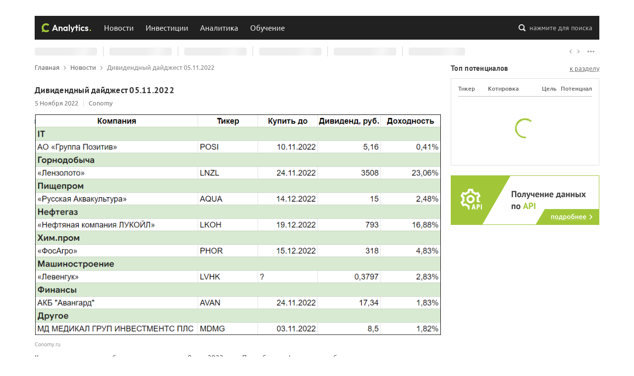

--- FILE ---
content_type: text/html; charset=utf-8
request_url: https://conomy.ru/news/1741
body_size: 7056
content:
<!doctype html>
<html data-n-head-ssr lang="ru" data-n-head="%7B%22lang%22:%7B%22ssr%22:%22ru%22%7D%7D">
  <head >
    <meta charset="utf-8">
    <meta name="viewport" content="width=device-width,initial-scale=1,shrink-to-fit=no,viewport-fit=cover">
    <meta name="format-detection" content="telephone=no">
    <title>Дивидендный дайджест 05.11.2022 | Conomy</title><meta data-n-head="ssr" data-hid="verify-admitad" name="verify-admitad" content="acc95b04b1"><meta data-n-head="ssr" content="Компании продолжают объявлять дивиденды за 9 мес. 2022 года." name="description" data-hid="description"><meta data-n-head="ssr" content="Дивиденды, закрытия реестра, собрания акционеров, отчетность" name="keywords" data-hid="keywords"><meta data-n-head="ssr" content="Дивидендный дайджест 05.11.2022 | Conomy" data-hid="og:title" property="og:title" name="og:title"><meta data-n-head="ssr" content="Компании продолжают объявлять дивиденды за 9 мес. 2022 года." data-hid="og:description" property="og:description"><meta data-n-head="ssr" content="https://storage.yandexcloud.net/master-conomy-media/media/uploads/ConomyNewsItem/de1773c5ff0f47798d6472aed0d5c6b7.png" data-hid="og:image" property="og:image"><meta data-n-head="ssr" data-hid="og:image:type" property="og:image:type" content="image/png"><meta data-n-head="ssr" data-hid="og:image:width" property="og:image:width" content="922"><meta data-n-head="ssr" data-hid="og:image:height" property="og:image:height" content="502"><meta data-n-head="ssr" content="daily" name="changefreq" data-hid="changefreq"><meta data-n-head="ssr" content="0.5" name="priority" data-hid="priority"><meta data-n-head="ssr" content="article" data-hid="og:type" property="og:type"><meta data-n-head="ssr" content="Новости" name="section" data-hid="section"><meta data-n-head="ssr" content="2022-11-05 17:49:34" name="published_time" data-hid="published_time"><meta data-n-head="ssr" content="2022-11-05 17:49:34" name="modified_time" data-hid="modified_time"><meta data-n-head="ssr" content="дивиденды" data-hid="article:tag:1" property="article:tag"><meta data-n-head="ssr" content="новости" data-hid="article:tag:2" property="article:tag"><meta data-n-head="ssr" data-hid="og:url" property="og:url" content="https://conomy.ru/news/1741"><meta data-n-head="ssr" data-hid="og:site_name" property="og:site_name" content="Conomy"><link data-n-head="ssr" href="https://conomy.ru/news/1741" rel="canonical"><link rel="stylesheet" href="/_nuxt/css/app.00b6426.css"><link rel="stylesheet" href="/_nuxt/css/pages/news/_id.d1b43e4.css">
    <link rel="icon" sizes="any" type="image/svg+xml" href="/favicon.svg">
    <link rel="icon" type="image/png" sizes="32x32" href="/favicon-32x32.png">
    <link rel="icon" type="image/png" sizes="16x16" href="/favicon-16x16.png">
    <link rel="apple-touch-icon" sizes="180x180" href="/apple-touch-icon.png">
    <link rel="manifest" href="/site.webmanifest">
    <link rel="mask-icon" href="/safari-pinned-tab.svg" color="#91B332">
    <meta name="msapplication-config" content="/browserconfig.xml">
    <meta name="msapplication-TileColor" content="#91B332">
    <meta name="theme-color" content="#A1C738">
  </head>
  <body >
    <div data-server-rendered="true" id="__nuxt"><!----><div id="__layout"><div class="layout-default"><header id="the-header"><div class="top"><div class="container"><div class="row"></div></div></div><div class="middle"><div class="search-backdrop"></div><div class="container"><div class="backdrop"><button class="burger"><i><svg viewBox="0 0 100 100"><path fill="none" stroke="currentColor" stroke-width="5.5" stroke-linecup="round" stroke-dasharray="40 121" stroke-dashoffset="0" d="m 70,33 h -40 c 0,0 -8.5,-0.149796 -8.5,8.5 0,8.649796 8.5,8.5 8.5,8.5 h 20 v -20"></path><path fill="none" stroke="currentColor" stroke-width="5.5" stroke-linecup="round" stroke-dasharray="none" stroke-dashoffset="0" d="m 70,50 h -40"></path><path fill="none" stroke="currentColor" stroke-width="5.5" stroke-linecup="round" stroke-dasharray="40 121" stroke-dashoffset="0" d="m 30,67 h 40 c 0,0 8.5,0.149796 8.5,-8.5 0,-8.649796 -8.5,-8.5 -8.5,-8.5 h -20 v 20"></path></svg></i></button><a href="/" title="Conomy" class="logo active-link"><i><svg><use xlink:href="/_nuxt/img/421701f.svg#conomy-analytics"></use></svg></i></a><nav class="nav"><ul class="nav-list"><li class="nav-item"><a href="/news" title="Новости" class="nav-link active-link">Новости</a><!----></li><li class="nav-item"><a href="/investments" title="Инвестиции" class="nav-link handle">Инвестиции</a><ul class="nav-sub-list"><li class="nav-sub-item"><a href="/investments/issuers" title="Эмитенты" class="nav-sub-link">Эмитенты</a></li><li class="nav-sub-item"><a href="/investments/potentials" title="Потенциалы" class="nav-sub-link">Потенциалы</a></li><li class="nav-sub-item"><a href="/investments/shareholders-meetings" title="Собрания акционеров" class="nav-sub-link">Собрания акционеров</a></li></ul></li><li class="nav-item"><a href="/analysis" title="Аналитика" class="nav-link handle">Аналитика</a><ul class="nav-sub-list"><li class="nav-sub-item"><a href="/analysis/articles" title="Аналитические статьи" class="nav-sub-link">Аналитические статьи</a></li><li class="nav-sub-item"><a href="/authors" title="Авторы" class="nav-sub-link">Авторы</a></li></ul></li><li class="nav-item"><a href="/education" title="Обучение" class="nav-link handle">Обучение</a><ul class="nav-sub-list"><li class="nav-sub-item"><a href="/education/articles" title="Обучающие статьи" class="nav-sub-link">Обучающие статьи</a></li><li class="nav-sub-item"><a href="/education/webinars" title="Обучающие вебинары" class="nav-sub-link">Вебинары</a></li></ul></li></ul></nav><button class="search-button"><i><svg><use xlink:href="/_nuxt/img/421701f.svg#search"></use></svg></i><span>нажмите для поиска</span></button></div></div><!----></div><div class="bottom"><div class="quotes-bar"><div class="container"><div class="quotes-bar-track"><ul class="quotes-bar-list"><li data-value="loading" class="quotes-bar-item"><strong>--</strong><span>0</span><i><svg><use xlink:href="/_nuxt/img/421701f.svg#chevron-up-down"></use></svg></i><em>0%</em></li><li data-value="loading" class="quotes-bar-item"><strong>--</strong><span>0</span><i><svg><use xlink:href="/_nuxt/img/421701f.svg#chevron-up-down"></use></svg></i><em>0%</em></li><li data-value="loading" class="quotes-bar-item"><strong>--</strong><span>0</span><i><svg><use xlink:href="/_nuxt/img/421701f.svg#chevron-up-down"></use></svg></i><em>0%</em></li><li data-value="loading" class="quotes-bar-item"><strong>--</strong><span>0</span><i><svg><use xlink:href="/_nuxt/img/421701f.svg#chevron-up-down"></use></svg></i><em>0%</em></li><li data-value="loading" class="quotes-bar-item"><strong>--</strong><span>0</span><i><svg><use xlink:href="/_nuxt/img/421701f.svg#chevron-up-down"></use></svg></i><em>0%</em></li><li data-value="loading" class="quotes-bar-item"><strong>--</strong><span>0</span><i><svg><use xlink:href="/_nuxt/img/421701f.svg#chevron-up-down"></use></svg></i><em>0%</em></li></ul></div><div class="quotes-bar-toolbar"><button class="quotes-bar-left"><i><svg><use xlink:href="/_nuxt/img/421701f.svg#arrow-right"></use></svg></i></button><button class="quotes-bar-right"><i><svg><use xlink:href="/_nuxt/img/421701f.svg#arrow-right"></use></svg></i></button><button class="quotes-bar-more"><i><svg><use xlink:href="/_nuxt/img/421701f.svg#more"></use></svg></i></button></div></div></div></div><div class="mobile-menu" style="display:none;"><!----><!----></div></header><main id="the-main"><div class="container"><div class="row-with-floats"><div class="float-left content"><ol id="the-breadcrumbs" itemscope="itemscope" itemtype="https://schema.org/BreadcrumbList"><li itemscope="itemscope" itemprop="itemListElement" itemtype="https://schema.org/ListItem"><a href="/" itemscope="itemscope" itemtype="https://schema.org/WebPage" itemprop="item" itemid="/" title="Главная" class="active-link"><span itemprop="name">Главная</span></a><i><svg><use xlink:href="/_nuxt/img/421701f.svg#arrow-right"></use></svg></i><meta itemprop="position" content="1"></li><li itemscope="itemscope" itemprop="itemListElement" itemtype="https://schema.org/ListItem"><a href="/news" itemscope="itemscope" itemtype="https://schema.org/WebPage" itemprop="item" itemid="/news" title="Новости" class="active-link"><span itemprop="name">Новости</span></a><i><svg><use xlink:href="/_nuxt/img/421701f.svg#arrow-right"></use></svg></i><meta itemprop="position" content="2"></li><li itemscope="itemscope" itemprop="itemListElement" itemtype="https://schema.org/ListItem"><span itemprop="name">Дивидендный дайджест 05.11.2022</span><meta itemprop="position" content="3"></li></ol><article class="page page_2e2FB"><h1 class="page-heading">Дивидендный дайджест 05.11.2022</h1><div class="row no-gutters details_3S9Fu"><p class="col-auto">5 Ноября 2022</p><p class="col-auto source_1MsZY"><a href="/" title="Источник: Conomy" class="active-link">Conomy</a></p></div><div class="cover_1Uq3D"><img src="https://storage.yandexcloud.net/master-conomy-media/media/uploads/ConomyNewsItem/de1773c5ff0f47798d6472aed0d5c6b7.png" title="Дивидендный дайджест 05.11.2022" alt="Дивидендный дайджест 05.11.2022"><p>Conomy.ru</p></div><section class="wysiwyg-content"><p>Компании продолжают объявлять дивиденды за 9 мес. 2022 года. Подробная информация в таблице.</p><p>Последние дивидендные новости:</p><p>Через несколько дней после объявления дивидендов из прибыли 2021 года, «Лукойл» объявил дивиденды за 9 мес. 2022 года. Компания заплатит 256 руб. на акцию, отсечка в тот же день. То есть совокупно можно получить 793 руб. с доходностью в 17%.</p><p>Достаточно неожиданно совет директоров «Левенгука» заговорил о промежуточных дивидендах за 9 мес., хотя обычно платили только за год. В итоге рекомендовали выплатить не более 0,3797 руб. на акцию, доходность 2,8%. Формулировка странная, но как есть. Даты отсечки пока нет.</p><p>«ИНАРКТИКА», бывшая «Русская аквакультура», выплатит за 9 мес. 15 руб. на акцию, доходность 2,5%.</p><p>«Фосагро» продолжает радовать своих акционеров и объявила дивиденд за 9 мес. 2022 года. Сумма — 318 руб. на акцию, доходность — 4,8%.</p><p>Акционеры «Группы Позитив» одобрили дивиденды, ждем отсечки.</p><p>Напоминаю, СД «Роснефти» также обсудит промежуточные дивиденды 11 ноября.</p><p>Россети Центр, ЦиП, Московский регион, Кубань и Ленэнерго провели советы директоров и включили в повестку акционерного собрания вопрос о выплате дивидендов за 9 мес. Пока неизвестно, какой объем выплат планируют направить.</p><p>Менеджмент Polymetal думает о дивидендах в 2023 году, но пока не знает, смогут ли они дойти до всех акционеров. Но компания постарается переехать в дружественную юрисдикцию.</p><p>«Мосбиржа» не будет платить дивиденды за 2021 год, вернется к вопросу о дивидендах позже.</p></section><p class="tags_gbdSD"><em>Теги:</em> дивиденды, новости</p><!----></article></div><div class="float-right"><aside id="the-sidebar"><section class="top-potentials-widget"><header class="section_header"><h3 class="section_heading">Топ потенциалов</h3><a href="/investments/potentials/" title="Перейти на страницу инвестиционных потенциалов">к разделу</a></header><div class="section-inner"><table><thead><tr><th class="ticker">Тикер</th><th class="price">Котировка</th><th class="target">Цель</th><th class="potential">Потенциал</th></tr></thead><tbody><!----></tbody></table><div class="empty"><div class="loading"><div></div><div></div><div></div><div></div></div></div></div></section><section class="bns"><a href="/partnership" class="conomy-api-bn"></a></section><!----></aside></div></div></div></main><footer id="the-footer"><div class="container top"><div class="row"><div class="col-12 col-lg-6 info"><a href="/" title="Conomy" class="active-link"><svg><use xlink:href="/_nuxt/img/421701f.svg#conomy"></use></svg></a><p>Данные о ходе и итогах торгов предоставлены ПАО Московская Биржа. Дальнейшее распространение информации возможно только с разрешения ПАО Московская Биржа. При использовании материалов гиперссылка на conomy.ru обязательна. Свидетельство о государственной регистрации программы для ЭВМ №2015660286. Свидетельство о государственной регистрации базы данных №2015621406. 18+</p></div><div class="col-sm-6 col-md-4 col-lg-3 terms"><h3>Условия и положения</h3><ul><li><a href="/terms" title="Правила пользования"><i><svg><use xlink:href="/_nuxt/img/421701f.svg#chevron-right"></use></svg></i>Правила пользования</a></li><li><a href="/license" title="Открытая лицензия"><i><svg><use xlink:href="/_nuxt/img/421701f.svg#chevron-right"></use></svg></i>Открытая лицензия</a></li><li><a href="/info-policy" title="Использование информации"><i><svg><use xlink:href="/_nuxt/img/421701f.svg#chevron-right"></use></svg></i>Использование информации</a></li><li><a href="/privacy-policy" title="Политика конфиденциальности"><i><svg><use xlink:href="/_nuxt/img/421701f.svg#chevron-right"></use></svg></i>Политика конфиденциальности</a></li></ul></div><div class="col-12 col-sm-6 col-md-4 col-lg-3 contacts"><h3>Контактная информация</h3><ul><li><a href="/contacts" title="Общая информация"><i><svg><use xlink:href="/_nuxt/img/421701f.svg#chevron-right"></use></svg></i>Общая информация</a></li><li><a href="/media" title="Для пресс-служб"><i><svg><use xlink:href="/_nuxt/img/421701f.svg#chevron-right"></use></svg></i>Для пресс-служб</a></li><li><a href="/promo" title="Размещение рекламы"><i><svg><use xlink:href="/_nuxt/img/421701f.svg#chevron-right"></use></svg></i>Размещение рекламы</a></li><li><a href="/partnership" title="Получение данных по API"><i><svg><use xlink:href="/_nuxt/img/421701f.svg#chevron-right"></use></svg></i>Получение данных по API</a></li></ul></div><div class="col-12 col-sm-6 col-md-4 col-lg-3 order-lg-1 editorial"><h3>Редакция сайта</h3><ul><li><a href="tel:8 (800) 200-12-95" title="Позвонить в редакцию"><i><svg><use xlink:href="/_nuxt/img/421701f.svg#phone"></use></svg></i>8 (800) 200-12-95</a></li><li><a href="mailto:ok@conomy.ru" title="Написать письмо в редакцию"><i><svg><use xlink:href="/_nuxt/img/421701f.svg#mail"></use></svg></i>ok@conomy.ru</a></li></ul></div><div class="col-12 col-sm-6 col-md-4 col-lg-3 order-md-1 socials"><h3>Мы в социальных сетях</h3><ul><li class="vk"><a href="https://vk.com/conomy" title="Вконтакте" target="_blank" rel="noopener noreferrer"><svg><use xlink:href="/_nuxt/img/421701f.svg#vk"></use></svg></a></li><li class="tg"><a href="https://t.me/conomy" title="Telegram" target="_blank" rel="noopener noreferrer"><svg><use xlink:href="/_nuxt/img/421701f.svg#tg"></use></svg></a></li><li class="yd"><a href="https://zen.yandex.ru/id/6048ce3d8a76774a4344beb3" title="Яндекс Дзен" target="_blank" rel="noopener noreferrer"><svg><use xlink:href="/_nuxt/img/421701f.svg#yd"></use></svg></a></li><li class="yt"><a href="https://www.youtube.com/channel/UCDSeVSe8RithoGsS8ZFdIUg" title="Youtube" target="_blank" rel="noopener noreferrer"><svg><use xlink:href="/_nuxt/img/421701f.svg#yt"></use></svg></a></li></ul></div><div class="col-12 col-md-8 col-lg-6 metrics"><h3>Статистика ресурса</h3><ul><li><a href="https://metrika.yandex.ru/stat/?id=71414554&amp;from=informer" target="_blank" rel="nofollow noopener noreferrer"><img src="https://informer.yandex.ru/informer/71414554/2_1_414141FF_212121FF_1_uniques" title="Яндекс.Метрика: данные за сегодня (уникальные посетители)" alt="Яндекс.Метрика" style="width:80px; height:31px; border:0;"></a></li><li><a href="https://www.liveinternet.ru/click" target="_blank" rel="nofollow noopener noreferrer"><img src="[data-uri]" width="88" height="31" title="LiveInternet: показано число просмотров и посетителей за 24 часа" alt="LiveInternet" style="border:0;"></a></li><li><a href="https://webmaster.yandex.ru/siteinfo/?site=https://conomy.ru" target="_blank" rel="nofollow noopener noreferrer"><img src="https://yandex.ru/cycounter?https://conomy.ru&theme=dark&lang=ru" width="88" height="31" border="0" title="Яндекс ИКС" alt="Яндекс ИКС"></a></li></ul></div></div></div><div class="container bottom"><div class="row"><p class="col-12 col-md-auto copyrights">© ООО «М3» 2011 - 2026. Все права защищены.</p><p class="col-12 col-md-auto developed">Сайт разработан командой <a href="/" title="Наша команда" class="active-link">conomy.ru</a></p></div></div></footer><!----></div></div></div><script>window.__NUXT__=(function(a,b,c,d,e,f,g,h,i,j,k,l,m,n,o,p,q,r,s,t,u,v,w,x,y,z,A,B,C,D,E,F){return {layout:"default",data:[{h1:b,content:"\u003Cp\u003EКомпании продолжают объявлять дивиденды за 9 мес. 2022 года. Подробная информация в таблице.\u003C\u002Fp\u003E\u003Cp\u003EПоследние дивидендные новости:\u003C\u002Fp\u003E\u003Cp\u003EЧерез несколько дней после объявления дивидендов из прибыли 2021 года, «Лукойл» объявил дивиденды за 9 мес. 2022 года. Компания заплатит 256 руб. на акцию, отсечка в тот же день. То есть совокупно можно получить 793 руб. с доходностью в 17%.\u003C\u002Fp\u003E\u003Cp\u003EДостаточно неожиданно совет директоров «Левенгука» заговорил о промежуточных дивидендах за 9 мес., хотя обычно платили только за год. В итоге рекомендовали выплатить не более 0,3797 руб. на акцию, доходность 2,8%. Формулировка странная, но как есть. Даты отсечки пока нет.\u003C\u002Fp\u003E\u003Cp\u003E«ИНАРКТИКА», бывшая «Русская аквакультура», выплатит за 9 мес. 15 руб. на акцию, доходность 2,5%.\u003C\u002Fp\u003E\u003Cp\u003E«Фосагро» продолжает радовать своих акционеров и объявила дивиденд за 9 мес. 2022 года. Сумма — 318 руб. на акцию, доходность — 4,8%.\u003C\u002Fp\u003E\u003Cp\u003EАкционеры «Группы Позитив» одобрили дивиденды, ждем отсечки.\u003C\u002Fp\u003E\u003Cp\u003EНапоминаю, СД «Роснефти» также обсудит промежуточные дивиденды 11 ноября.\u003C\u002Fp\u003E\u003Cp\u003EРоссети Центр, ЦиП, Московский регион, Кубань и Ленэнерго провели советы директоров и включили в повестку акционерного собрания вопрос о выплате дивидендов за 9 мес. Пока неизвестно, какой объем выплат планируют направить.\u003C\u002Fp\u003E\u003Cp\u003EМенеджмент Polymetal думает о дивидендах в 2023 году, но пока не знает, смогут ли они дойти до всех акционеров. Но компания постарается переехать в дружественную юрисдикцию.\u003C\u002Fp\u003E\u003Cp\u003E«Мосбиржа» не будет платить дивиденды за 2021 год, вернется к вопросу о дивидендах позже.\u003C\u002Fp\u003E",seo:{title:b,link:[{href:f,rel:"canonical"}],meta:[{content:g,name:h,hid:h},{content:"Дивиденды, закрытия реестра, собрания акционеров, отчетность",name:i,hid:i},{content:"Дивидендный дайджест 05.11.2022 | Conomy",hid:c,property:c,name:c,template:j},{content:g,hid:k,property:k},{content:l,hid:m,property:m},{hid:n,property:n,content:"image\u002Fpng"},{hid:o,property:o,content:"922"},{hid:p,property:p,content:"502"},{content:"daily",name:q,hid:q},{content:.5,name:r,hid:r},{content:"article",hid:s,property:s},{content:t,name:u,hid:u},{content:v,name:w,hid:w},{content:v,name:x,hid:x},{content:y,hid:"article:tag:1",property:z},{content:A,hid:"article:tag:2",property:z},{hid:B,property:B,content:f},{hid:C,property:C,content:D}]},details:{id:E,date_publish:"5 Ноября 2022",image_url:l,image_source:"Conomy.ru",image_alt:b,image_title:b,source_name:D,source_url:a},tags:[{name:y,weight:d},{name:A,weight:d}],id:E}],fetch:{},error:e,state:{breadcrumbs:[{name:"Главная",position:1,path:F},{name:t,position:2,path:"\u002Fnews"},{name:b,position:d,path:a}],quotesBar:e,search:{config:{categories:[]},params:{query:a,category:a,from:0},results:{main:{key:a,url:a,total:-1,type:a,items:[]},aside:[]},isShowing:false},user:{},utils:{}},serverRendered:j,routePath:"\u002Fnews\u002F1741",config:{_app:{basePath:F,assetsPath:"\u002F_nuxt\u002F",cdnURL:e}}}}("","Дивидендный дайджест 05.11.2022","og:title",3,null,"https:\u002F\u002Fconomy.ru\u002Fnews\u002F1741","Компании продолжают объявлять дивиденды за 9 мес. 2022 года.","description","keywords",true,"og:description","https:\u002F\u002Fstorage.yandexcloud.net\u002Fmaster-conomy-media\u002Fmedia\u002Fuploads\u002FConomyNewsItem\u002Fde1773c5ff0f47798d6472aed0d5c6b7.png","og:image","og:image:type","og:image:width","og:image:height","changefreq","priority","og:type","Новости","section","2022-11-05 17:49:34","published_time","modified_time","дивиденды","article:tag","новости","og:url","og:site_name","Conomy",1741,"\u002F"));</script><script src="/_nuxt/js/runtime.d9e30ec.js" defer></script><script src="/_nuxt/js/layouts/default.833714f.js" defer></script><script src="/_nuxt/js/layouts/default/layouts/sidebarless.b64a914.js" defer></script><script src="/_nuxt/js/pages/news/_id.0db2bd8.js" defer></script><script src="/_nuxt/js/commons/app.2e5e93e.js" defer></script><script src="/_nuxt/js/vendors/app.d6b5460.js" defer></script><script src="/_nuxt/js/app.0bcb5c6.js" defer></script>
  </body>
</html>


--- FILE ---
content_type: text/css
request_url: https://conomy.ru/_nuxt/css/pages/news/_id.d1b43e4.css
body_size: 571
content:
.page_2e2FB>h1{padding-bottom:0!important}.details_3S9Fu{padding-top:8px;padding-bottom:16px}.details_3S9Fu p{-webkit-user-select:none;-moz-user-select:none;-ms-user-select:none;user-select:none;position:relative;line-height:14px;font-size:12.5px;font-weight:400;font-family:Ubuntu,sans-serif;color:#757575}.details_3S9Fu p:before{content:"";display:none;position:absolute;left:100%;margin-left:8px;top:0;bottom:0;width:1px;background-color:#e0e0e0}@media (min-width:576px){.details_3S9Fu p:before{margin-left:10px}}.details_3S9Fu p:not(:last-child){margin-right:17px}@media (min-width:576px){.details_3S9Fu p:not(:last-child){margin-right:21px}}.details_3S9Fu p:not(:last-child):before{display:block}.details_3S9Fu p.source_1MsZY{max-width:168px;overflow:hidden;-o-text-overflow:ellipsis;text-overflow:ellipsis;white-space:nowrap}@media (min-width:576px){.details_3S9Fu p.source_1MsZY{max-width:280px}}.details_3S9Fu p a{color:inherit}.details_3S9Fu p a:hover{color:#424242;text-decoration:underline}.cover_1Uq3D{padding-bottom:10px;position:relative}.cover_1Uq3D img{display:block;margin:0 auto;width:auto;max-width:100%;height:auto;outline:none}.cover_1Uq3D p{padding-top:10px;font-size:11px;line-height:1.4;color:#9e9e9e;width:100%;max-width:100%;overflow:hidden}.cover_1Uq3D p,.tags_gbdSD{font-weight:400;font-family:Ubuntu,sans-serif}.tags_gbdSD{padding-top:16px;line-height:20px;-webkit-user-select:none;-moz-user-select:none;-ms-user-select:none;user-select:none;font-size:14px;color:#424242;vertical-align:baseline}.tags_gbdSD em{font-size:15px;font-weight:700;font-style:normal;font-family:PT Sans,sans-serif;color:#303030;margin-right:6px}

--- FILE ---
content_type: application/javascript
request_url: https://conomy.ru/_nuxt/js/vendors/app.d6b5460.js
body_size: 41579
content:
/*! For license information please see ../../LICENSES */
(window.webpackJsonp=window.webpackJsonp||[]).push([[47],{23:function(e,t,n){"use strict";var r={name:"NoSsr",functional:!0,props:{placeholder:String,placeholderTag:{type:String,default:"div"}},render:function(e,t){var n=t.parent,r=t.slots,o=t.props,l=r(),c=l.default;void 0===c&&(c=[]);var f=l.placeholder;return n._isMounted?c:(n.$once("hook:mounted",(function(){n.$forceUpdate()})),o.placeholderTag&&(o.placeholder||f)?e(o.placeholderTag,{class:["no-ssr-placeholder"]},o.placeholder||f):c.length>0?c.map((function(){return e(!1)})):e(!1))}};e.exports=r},28:function(e,t,n){(function(e,n){var r=9007199254740991,o="[object Map]",l="[object Promise]",c="[object Set]",f="[object WeakMap]",d="[object DataView]",h=/^\[object .+?Constructor\]$/,m="object"==typeof e&&e&&e.Object===Object&&e,v="object"==typeof self&&self&&self.Object===Object&&self,y=m||v||Function("return this")(),w=t&&!t.nodeType&&t,x=w&&"object"==typeof n&&n&&!n.nodeType&&n,O=x&&x.exports===w;var k,M,E,T=Function.prototype,A=Object.prototype,_=y["__core-js_shared__"],D=(k=/[^.]+$/.exec(_&&_.keys&&_.keys.IE_PROTO||""))?"Symbol(src)_1."+k:"",S=T.toString,j=A.hasOwnProperty,C=A.toString,P=RegExp("^"+S.call(j).replace(/[\\^$.*+?()[\]{}|]/g,"\\$&").replace(/hasOwnProperty|(function).*?(?=\\\()| for .+?(?=\\\])/g,"$1.*?")+"$"),L=O?y.Buffer:void 0,B=A.propertyIsEnumerable,I=L?L.isBuffer:void 0,W=(M=Object.keys,E=Object,function(e){return M(E(e))}),H=Z(y,"DataView"),N=Z(y,"Map"),z=Z(y,"Promise"),F=Z(y,"Set"),R=Z(y,"WeakMap"),V=!B.call({valueOf:1},"valueOf"),Y=K(H),$=K(N),U=K(z),G=K(F),X=K(R);function J(e){return!(!ie(e)||function(e){return!!D&&D in e}(e))&&(oe(e)||function(e){var t=!1;if(null!=e&&"function"!=typeof e.toString)try{t=!!(e+"")}catch(e){}return t}(e)?P:h).test(K(e))}function Z(object,e){var t=function(object,e){return null==object?void 0:object[e]}(object,e);return J(t)?t:void 0}var Q=function(e){return C.call(e)};function K(e){if(null!=e){try{return S.call(e)}catch(e){}try{return e+""}catch(e){}}return""}function ee(e){return function(e){return function(e){return!!e&&"object"==typeof e}(e)&&ne(e)}(e)&&j.call(e,"callee")&&(!B.call(e,"callee")||"[object Arguments]"==C.call(e))}(H&&Q(new H(new ArrayBuffer(1)))!=d||N&&Q(new N)!=o||z&&Q(z.resolve())!=l||F&&Q(new F)!=c||R&&Q(new R)!=f)&&(Q=function(e){var t=C.call(e),n="[object Object]"==t?e.constructor:void 0,r=n?K(n):void 0;if(r)switch(r){case Y:return d;case $:return o;case U:return l;case G:return c;case X:return f}return t});var te=Array.isArray;function ne(e){return null!=e&&function(e){return"number"==typeof e&&e>-1&&e%1==0&&e<=r}(e.length)&&!oe(e)}var re=I||function(){return!1};function oe(e){var t=ie(e)?C.call(e):"";return"[object Function]"==t||"[object GeneratorFunction]"==t}function ie(e){var t=typeof e;return!!e&&("object"==t||"function"==t)}n.exports=function(e){if(ne(e)&&(te(e)||"string"==typeof e||"function"==typeof e.splice||re(e)||ee(e)))return!e.length;var t=Q(e);if(t==o||t==c)return!e.size;if(V||function(e){var t=e&&e.constructor;return e===("function"==typeof t&&t.prototype||A)}(e))return!W(e).length;for(var n in e)if(j.call(e,n))return!1;return!0}}).call(this,n(19),n(135)(e))},58:function(e,t,n){"use strict";var r={name:"ClientOnly",functional:!0,props:{placeholder:String,placeholderTag:{type:String,default:"div"}},render:function(e,t){var n=t.parent,r=t.slots,o=t.props,l=r(),c=l.default;void 0===c&&(c=[]);var f=l.placeholder;return n._isMounted?c:(n.$once("hook:mounted",(function(){n.$forceUpdate()})),o.placeholderTag&&(o.placeholder||f)?e(o.placeholderTag,{class:["client-only-placeholder"]},o.placeholder||f):c.length>0?c.map((function(){return e(!1)})):e(!1))}};e.exports=r},81:function(e,t,n){"use strict";t.a=function(e,t){return t=t||{},new Promise((function(n,r){var s=new XMLHttpRequest,o=[],u=[],i={},a=function(){return{ok:2==(s.status/100|0),statusText:s.statusText,status:s.status,url:s.responseURL,text:function(){return Promise.resolve(s.responseText)},json:function(){return Promise.resolve(s.responseText).then(JSON.parse)},blob:function(){return Promise.resolve(new Blob([s.response]))},clone:a,headers:{keys:function(){return o},entries:function(){return u},get:function(e){return i[e.toLowerCase()]},has:function(e){return e.toLowerCase()in i}}}};for(var l in s.open(t.method||"get",e,!0),s.onload=function(){s.getAllResponseHeaders().replace(/^(.*?):[^\S\n]*([\s\S]*?)$/gm,(function(e,t,n){o.push(t=t.toLowerCase()),u.push([t,n]),i[t]=i[t]?i[t]+","+n:n})),n(a())},s.onerror=r,s.withCredentials="include"==t.credentials,t.headers)s.setRequestHeader(l,t.headers[l]);s.send(t.body||null)}))}},83:function(e,t,n){"use strict";var r=function(e){return function(e){return!!e&&"object"==typeof e}(e)&&!function(e){var t=Object.prototype.toString.call(e);return"[object RegExp]"===t||"[object Date]"===t||function(e){return e.$$typeof===o}(e)}(e)};var o="function"==typeof Symbol&&Symbol.for?Symbol.for("react.element"):60103;function l(e,t){return!1!==t.clone&&t.isMergeableObject(e)?m((n=e,Array.isArray(n)?[]:{}),e,t):e;var n}function c(e,source,t){return e.concat(source).map((function(element){return l(element,t)}))}function f(e){return Object.keys(e).concat(function(e){return Object.getOwnPropertySymbols?Object.getOwnPropertySymbols(e).filter((function(symbol){return e.propertyIsEnumerable(symbol)})):[]}(e))}function d(object,e){try{return e in object}catch(e){return!1}}function h(e,source,t){var n={};return t.isMergeableObject(e)&&f(e).forEach((function(r){n[r]=l(e[r],t)})),f(source).forEach((function(r){(function(e,t){return d(e,t)&&!(Object.hasOwnProperty.call(e,t)&&Object.propertyIsEnumerable.call(e,t))})(e,r)||(d(e,r)&&t.isMergeableObject(source[r])?n[r]=function(e,t){if(!t.customMerge)return m;var n=t.customMerge(e);return"function"==typeof n?n:m}(r,t)(e[r],source[r],t):n[r]=l(source[r],t))})),n}function m(e,source,t){(t=t||{}).arrayMerge=t.arrayMerge||c,t.isMergeableObject=t.isMergeableObject||r,t.cloneUnlessOtherwiseSpecified=l;var n=Array.isArray(source);return n===Array.isArray(e)?n?t.arrayMerge(e,source,t):h(e,source,t):l(source,t)}m.all=function(e,t){if(!Array.isArray(e))throw new Error("first argument should be an array");return e.reduce((function(e,n){return m(e,n,t)}),{})};var v=m;e.exports=v},84:function(e,t,n){"use strict";n(29);function r(e){return null!==e&&"object"==typeof e}function o(e,t){var n=arguments.length>2&&void 0!==arguments[2]?arguments[2]:".",l=arguments.length>3?arguments[3]:void 0;if(!r(t))return o(e,{},n,l);var c=Object.assign({},t);for(var f in e)if("__proto__"!==f&&"constructor"!==f){var d=e[f];null!=d&&(l&&l(c,f,d,n)||(Array.isArray(d)&&Array.isArray(c[f])?c[f]=c[f].concat(d):r(d)&&r(c[f])?c[f]=o(d,c[f],(n?"".concat(n,"."):"")+f.toString(),l):c[f]=d))}return c}function l(e){return function(){for(var t=arguments.length,n=new Array(t),r=0;r<t;r++)n[r]=arguments[r];return n.reduce(((p,t)=>o(p,t,"",e)),{})}}var c=l();c.fn=l(((e,t,n,r)=>{if(void 0!==e[t]&&"function"==typeof n)return e[t]=n(e[t]),!0})),c.arrayFn=l(((e,t,n,r)=>{if(Array.isArray(e[t])&&"function"==typeof n)return e[t]=n(e[t]),!0})),c.extend=l,t.a=c},85:function(e,t,n){var r,o;o=this,void 0===(r=function(){return o.svg4everybody=function(){function embed(e,svg,t){if(t){var n=document.createDocumentFragment(),r=!svg.hasAttribute("viewBox")&&t.getAttribute("viewBox");r&&svg.setAttribute("viewBox",r);for(var o=t.cloneNode(!0);o.childNodes.length;)n.appendChild(o.firstChild);e.appendChild(n)}}function e(e){e.onreadystatechange=function(){if(4===e.readyState){var t=e._cachedDocument;t||((t=e._cachedDocument=document.implementation.createHTMLDocument("")).body.innerHTML=e.responseText,e._cachedTarget={}),e._embeds.splice(0).map((function(n){var r=e._cachedTarget[n.id];r||(r=e._cachedTarget[n.id]=t.getElementById(n.id)),embed(n.parent,n.svg,r)}))}},e.onreadystatechange()}function t(t){function r(){for(var t=0;t<w.length;){var use=w[t],c=use.parentNode,svg=n(c),f=use.getAttribute("xlink:href")||use.getAttribute("href");if(!f&&l.attributeName&&(f=use.getAttribute(l.attributeName)),svg&&f){if(o)if(!l.validate||l.validate(f,svg,use)){c.removeChild(use);var d=f.split("#"),h=d.shift(),m=d.join("#");if(h.length){var O=v[h];O||((O=v[h]=new XMLHttpRequest).open("GET",h),O.send(),O._embeds=[]),O._embeds.push({parent:c,svg:svg,id:m}),e(O)}else embed(c,svg,document.getElementById(m))}else++t,++x}else++t}(!w.length||w.length-x>0)&&y(r,67)}var o,l=Object(t),c=/\bTrident\/[567]\b|\bMSIE (?:9|10)\.0\b/,f=/\bAppleWebKit\/(\d+)\b/,d=/\bEdge\/12\.(\d+)\b/,h=/\bEdge\/.(\d+)\b/,m=window.top!==window.self;o="polyfill"in l?l.polyfill:c.test(navigator.userAgent)||(navigator.userAgent.match(d)||[])[1]<10547||(navigator.userAgent.match(f)||[])[1]<537||h.test(navigator.userAgent)&&m;var v={},y=window.requestAnimationFrame||setTimeout,w=document.getElementsByTagName("use"),x=0;o&&r()}function n(e){for(var svg=e;"svg"!==svg.nodeName.toLowerCase()&&(svg=svg.parentNode););return svg}return t}()}.apply(t,[]))||(e.exports=r)},86:function(e,t,n){"use strict";var r={update:null,begin:null,loopBegin:null,changeBegin:null,change:null,changeComplete:null,loopComplete:null,complete:null,loop:1,direction:"normal",autoplay:!0,timelineOffset:0},o={duration:1e3,delay:0,endDelay:0,easing:"easeOutElastic(1, .5)",round:0},l=["translateX","translateY","translateZ","rotate","rotateX","rotateY","rotateZ","scale","scaleX","scaleY","scaleZ","skew","skewX","skewY","perspective","matrix","matrix3d"],c={CSS:{},springs:{}};function f(e,t,n){return Math.min(Math.max(e,t),n)}function d(e,text){return e.indexOf(text)>-1}function h(e,t){return e.apply(null,t)}var m={arr:function(a){return Array.isArray(a)},obj:function(a){return d(Object.prototype.toString.call(a),"Object")},pth:function(a){return m.obj(a)&&a.hasOwnProperty("totalLength")},svg:function(a){return a instanceof SVGElement},inp:function(a){return a instanceof HTMLInputElement},dom:function(a){return a.nodeType||m.svg(a)},str:function(a){return"string"==typeof a},fnc:function(a){return"function"==typeof a},und:function(a){return void 0===a},nil:function(a){return m.und(a)||null===a},hex:function(a){return/(^#[0-9A-F]{6}$)|(^#[0-9A-F]{3}$)/i.test(a)},rgb:function(a){return/^rgb/.test(a)},hsl:function(a){return/^hsl/.test(a)},col:function(a){return m.hex(a)||m.rgb(a)||m.hsl(a)},key:function(a){return!r.hasOwnProperty(a)&&!o.hasOwnProperty(a)&&"targets"!==a&&"keyframes"!==a}};function v(e){var t=/\(([^)]+)\)/.exec(e);return t?t[1].split(",").map((function(p){return parseFloat(p)})):[]}function y(e,t){var n=v(e),r=f(m.und(n[0])?1:n[0],.1,100),o=f(m.und(n[1])?100:n[1],.1,100),l=f(m.und(n[2])?10:n[2],.1,100),d=f(m.und(n[3])?0:n[3],.1,100),h=Math.sqrt(o/r),y=l/(2*Math.sqrt(o*r)),w=y<1?h*Math.sqrt(1-y*y):0,b=y<1?(y*h-d)/w:-d+h;function x(e){var progress=t?t*e/1e3:e;return progress=y<1?Math.exp(-progress*y*h)*(1*Math.cos(w*progress)+b*Math.sin(w*progress)):(1+b*progress)*Math.exp(-progress*h),0===e||1===e?e:1-progress}return t?x:function(){var t=c.springs[e];if(t)return t;for(var n=1/6,r=0,o=0;;)if(1===x(r+=n)){if(++o>=16)break}else o=0;var l=r*n*1e3;return c.springs[e]=l,l}}function w(e){return void 0===e&&(e=10),function(t){return Math.ceil(f(t,1e-6,1)*e)*(1/e)}}var x,O,k=function(){var e=.1;function t(e,t){return 1-3*t+3*e}function n(e,t){return 3*t-6*e}function r(e){return 3*e}function o(e,o,l){return((t(o,l)*e+n(o,l))*e+r(o))*e}function l(e,o,l){return 3*t(o,l)*e*e+2*n(o,l)*e+r(o)}return function(t,n,r,c){if(0<=t&&t<=1&&0<=r&&r<=1){var f=new Float32Array(11);if(t!==n||r!==c)for(var i=0;i<11;++i)f[i]=o(i*e,t,r);return function(e){return t===n&&r===c||0===e||1===e?e:o(d(e),n,c)}}function d(n){for(var c=0,d=1;10!==d&&f[d]<=n;++d)c+=e;--d;var h=c+(n-f[d])/(f[d+1]-f[d])*e,m=l(h,t,r);return m>=.001?function(e,t,n,r){for(var i=0;i<4;++i){var c=l(t,n,r);if(0===c)return t;t-=(o(t,n,r)-e)/c}return t}(n,h,t,r):0===m?h:function(e,t,n,r,l){var c,f,i=0;do{(c=o(f=t+(n-t)/2,r,l)-e)>0?n=f:t=f}while(Math.abs(c)>1e-7&&++i<10);return f}(n,c,c+e,t,r)}}}(),M=(x={linear:function(){return function(e){return e}}},O={Sine:function(){return function(e){return 1-Math.cos(e*Math.PI/2)}},Circ:function(){return function(e){return 1-Math.sqrt(1-e*e)}},Back:function(){return function(e){return e*e*(3*e-2)}},Bounce:function(){return function(e){for(var t,b=4;e<((t=Math.pow(2,--b))-1)/11;);return 1/Math.pow(4,3-b)-7.5625*Math.pow((3*t-2)/22-e,2)}},Elastic:function(e,t){void 0===e&&(e=1),void 0===t&&(t=.5);var a=f(e,1,10),p=f(t,.1,2);return function(e){return 0===e||1===e?e:-a*Math.pow(2,10*(e-1))*Math.sin((e-1-p/(2*Math.PI)*Math.asin(1/a))*(2*Math.PI)/p)}}},["Quad","Cubic","Quart","Quint","Expo"].forEach((function(e,i){O[e]=function(){return function(e){return Math.pow(e,i+2)}}})),Object.keys(O).forEach((function(e){var t=O[e];x["easeIn"+e]=t,x["easeOut"+e]=function(a,b){return function(e){return 1-t(a,b)(1-e)}},x["easeInOut"+e]=function(a,b){return function(e){return e<.5?t(a,b)(2*e)/2:1-t(a,b)(-2*e+2)/2}},x["easeOutIn"+e]=function(a,b){return function(e){return e<.5?(1-t(a,b)(1-2*e))/2:(t(a,b)(2*e-1)+1)/2}}})),x);function E(e,t){if(m.fnc(e))return e;var n=e.split("(")[0],r=M[n],o=v(e);switch(n){case"spring":return y(e,t);case"cubicBezier":return h(k,o);case"steps":return h(w,o);default:return h(r,o)}}function T(e){try{return document.querySelectorAll(e)}catch(e){return}}function A(e,t){for(var n=e.length,r=arguments.length>=2?arguments[1]:void 0,o=[],i=0;i<n;i++)if(i in e){var l=e[i];t.call(r,l,i,e)&&o.push(l)}return o}function _(e){return e.reduce((function(a,b){return a.concat(m.arr(b)?_(b):b)}),[])}function D(e){return m.arr(e)?e:(m.str(e)&&(e=T(e)||e),e instanceof NodeList||e instanceof HTMLCollection?[].slice.call(e):[e])}function S(e,t){return e.some((function(a){return a===t}))}function j(e){var t={};for(var p in e)t[p]=e[p];return t}function C(e,t){var n=j(e);for(var p in e)n[p]=t.hasOwnProperty(p)?t[p]:e[p];return n}function P(e,t){var n=j(e);for(var p in t)n[p]=m.und(e[p])?t[p]:e[p];return n}function L(e){return m.rgb(e)?(n=/rgb\((\d+,\s*[\d]+,\s*[\d]+)\)/g.exec(t=e))?"rgba("+n[1]+",1)":t:m.hex(e)?function(e){var t=e.replace(/^#?([a-f\d])([a-f\d])([a-f\d])$/i,(function(e,t,g,b){return t+t+g+g+b+b})),n=/^#?([a-f\d]{2})([a-f\d]{2})([a-f\d]{2})$/i.exec(t);return"rgba("+parseInt(n[1],16)+","+parseInt(n[2],16)+","+parseInt(n[3],16)+",1)"}(e):m.hsl(e)?function(e){var t,g,b,n=/hsl\((\d+),\s*([\d.]+)%,\s*([\d.]+)%\)/g.exec(e)||/hsla\((\d+),\s*([\d.]+)%,\s*([\d.]+)%,\s*([\d.]+)\)/g.exec(e),r=parseInt(n[1],10)/360,s=parseInt(n[2],10)/100,o=parseInt(n[3],10)/100,a=n[4]||1;function l(p,q,e){return e<0&&(e+=1),e>1&&(e-=1),e<1/6?p+6*(q-p)*e:e<.5?q:e<2/3?p+(q-p)*(2/3-e)*6:p}if(0==s)t=g=b=o;else{var q=o<.5?o*(1+s):o+s-o*s,p=2*o-q;t=l(p,q,r+1/3),g=l(p,q,r),b=l(p,q,r-1/3)}return"rgba("+255*t+","+255*g+","+255*b+","+a+")"}(e):void 0;var t,n}function B(e){var t=/[+-]?\d*\.?\d+(?:\.\d+)?(?:[eE][+-]?\d+)?(%|px|pt|em|rem|in|cm|mm|ex|ch|pc|vw|vh|vmin|vmax|deg|rad|turn)?$/.exec(e);if(t)return t[1]}function I(e,t){return m.fnc(e)?e(t.target,t.id,t.total):e}function W(e,t){return e.getAttribute(t)}function H(e,t,n){if(S([n,"deg","rad","turn"],B(t)))return t;var r=c.CSS[t+n];if(!m.und(r))return r;var o=document.createElement(e.tagName),l=e.parentNode&&e.parentNode!==document?e.parentNode:document.body;l.appendChild(o),o.style.position="absolute",o.style.width=100+n;var f=100/o.offsetWidth;l.removeChild(o);var d=f*parseFloat(t);return c.CSS[t+n]=d,d}function N(e,t,n){if(t in e.style){var r=t.replace(/([a-z])([A-Z])/g,"$1-$2").toLowerCase(),o=e.style[t]||getComputedStyle(e).getPropertyValue(r)||"0";return n?H(e,o,n):o}}function z(e,t){return m.dom(e)&&!m.inp(e)&&(!m.nil(W(e,t))||m.svg(e)&&e[t])?"attribute":m.dom(e)&&S(l,t)?"transform":m.dom(e)&&"transform"!==t&&N(e,t)?"css":null!=e[t]?"object":void 0}function F(e){if(m.dom(e)){for(var t,n=e.style.transform||"",r=/(\w+)\(([^)]*)\)/g,o=new Map;t=r.exec(n);)o.set(t[1],t[2]);return o}}function R(e,t,n,r){var o=d(t,"scale")?1:0+function(e){return d(e,"translate")||"perspective"===e?"px":d(e,"rotate")||d(e,"skew")?"deg":void 0}(t),l=F(e).get(t)||o;return n&&(n.transforms.list.set(t,l),n.transforms.last=t),r?H(e,l,r):l}function V(e,t,n,r){switch(z(e,t)){case"transform":return R(e,t,r,n);case"css":return N(e,t,n);case"attribute":return W(e,t);default:return e[t]||0}}function Y(e,t){var n=/^(\*=|\+=|-=)/.exec(e);if(!n)return e;var u=B(e)||0,r=parseFloat(t),o=parseFloat(e.replace(n[0],""));switch(n[0][0]){case"+":return r+o+u;case"-":return r-o+u;case"*":return r*o+u}}function $(e,t){if(m.col(e))return L(e);if(/\s/g.test(e))return e;var n=B(e),r=n?e.substr(0,e.length-n.length):e;return t?r+t:r}function U(e,t){return Math.sqrt(Math.pow(t.x-e.x,2)+Math.pow(t.y-e.y,2))}function G(e){for(var t,n=e.points,r=0,i=0;i<n.numberOfItems;i++){var o=n.getItem(i);i>0&&(r+=U(t,o)),t=o}return r}function X(e){if(e.getTotalLength)return e.getTotalLength();switch(e.tagName.toLowerCase()){case"circle":return function(e){return 2*Math.PI*W(e,"r")}(e);case"rect":return function(e){return 2*W(e,"width")+2*W(e,"height")}(e);case"line":return function(e){return U({x:W(e,"x1"),y:W(e,"y1")},{x:W(e,"x2"),y:W(e,"y2")})}(e);case"polyline":return G(e);case"polygon":return function(e){var t=e.points;return G(e)+U(t.getItem(t.numberOfItems-1),t.getItem(0))}(e)}}function J(e,t){var svg=t||{},n=svg.el||function(e){for(var t=e.parentNode;m.svg(t)&&m.svg(t.parentNode);)t=t.parentNode;return t}(e),rect=n.getBoundingClientRect(),r=W(n,"viewBox"),o=rect.width,l=rect.height,c=svg.viewBox||(r?r.split(" "):[0,0,o,l]);return{el:n,viewBox:c,x:c[0]/1,y:c[1]/1,w:o,h:l,vW:c[2],vH:c[3]}}function Z(path,progress,e){function t(e){void 0===e&&(e=0);var t=progress+e>=1?progress+e:0;return path.el.getPointAtLength(t)}var svg=J(path.el,path.svg),p=t(),n=t(-1),r=t(1),o=e?1:svg.w/svg.vW,l=e?1:svg.h/svg.vH;switch(path.property){case"x":return(p.x-svg.x)*o;case"y":return(p.y-svg.y)*l;case"angle":return 180*Math.atan2(r.y-n.y,r.x-n.x)/Math.PI}}function Q(e,t){var n=/[+-]?\d*\.?\d+(?:\.\d+)?(?:[eE][+-]?\d+)?/g,r=$(m.pth(e)?e.totalLength:e,t)+"";return{original:r,numbers:r.match(n)?r.match(n).map(Number):[0],strings:m.str(e)||t?r.split(n):[]}}function K(e){return A(e?_(m.arr(e)?e.map(D):D(e)):[],(function(e,t,n){return n.indexOf(e)===t}))}function ee(e){var t=K(e);return t.map((function(e,i){return{target:e,id:i,total:t.length,transforms:{list:F(e)}}}))}function te(e,t){var n=j(t);if(/^spring/.test(n.easing)&&(n.duration=y(n.easing)),m.arr(e)){var r=e.length;2===r&&!m.obj(e[0])?e={value:e}:m.fnc(t.duration)||(n.duration=t.duration/r)}var o=m.arr(e)?e:[e];return o.map((function(e,i){var n=m.obj(e)&&!m.pth(e)?e:{value:e};return m.und(n.delay)&&(n.delay=i?0:t.delay),m.und(n.endDelay)&&(n.endDelay=i===o.length-1?t.endDelay:0),n})).map((function(e){return P(e,n)}))}function ne(e,t){var n=[],r=t.keyframes;for(var p in r&&(t=P(function(e){for(var t=A(_(e.map((function(e){return Object.keys(e)}))),(function(p){return m.key(p)})).reduce((function(a,b){return a.indexOf(b)<0&&a.push(b),a}),[]),n={},r=function(i){var r=t[i];n[r]=e.map((function(e){var t={};for(var p in e)m.key(p)?p==r&&(t.value=e[p]):t[p]=e[p];return t}))},i=0;i<t.length;i++)r(i);return n}(r),t)),t)m.key(p)&&n.push({name:p,tweens:te(t[p],e)});return n}function re(e,t){var n;return e.tweens.map((function(r){var o=function(e,t){var n={};for(var p in e){var r=I(e[p],t);m.arr(r)&&1===(r=r.map((function(e){return I(e,t)}))).length&&(r=r[0]),n[p]=r}return n.duration=parseFloat(n.duration),n.delay=parseFloat(n.delay),n}(r,t),l=o.value,c=m.arr(l)?l[1]:l,f=B(c),d=V(t.target,e.name,f,t),h=n?n.to.original:d,v=m.arr(l)?l[0]:h,y=B(v)||B(d),w=f||y;return m.und(c)&&(c=h),o.from=Q(v,w),o.to=Q(Y(c,v),w),o.start=n?n.end:0,o.end=o.start+o.delay+o.duration+o.endDelay,o.easing=E(o.easing,o.duration),o.isPath=m.pth(l),o.isPathTargetInsideSVG=o.isPath&&m.svg(t.target),o.isColor=m.col(o.from.original),o.isColor&&(o.round=1),n=o,o}))}var oe={css:function(e,p,t){return e.style[p]=t},attribute:function(e,p,t){return e.setAttribute(p,t)},object:function(e,p,t){return e[p]=t},transform:function(e,p,t,n,r){if(n.list.set(p,t),p===n.last||r){var o="";n.list.forEach((function(e,t){o+=t+"("+e+") "})),e.style.transform=o}}};function ie(e,t){ee(e).forEach((function(e){for(var n in t){var r=I(t[n],e),o=e.target,l=B(r),c=V(o,n,l,e),f=Y($(r,l||B(c)),c),d=z(o,n);oe[d](o,n,f,e.transforms,!0)}}))}function ae(e,t){return A(_(e.map((function(e){return t.map((function(t){return function(e,t){var n=z(e.target,t.name);if(n){var r=re(t,e),o=r[r.length-1];return{type:n,property:t.name,animatable:e,tweens:r,duration:o.end,delay:r[0].delay,endDelay:o.endDelay}}}(e,t)}))}))),(function(a){return!m.und(a)}))}function se(e,t){var n=e.length,r=function(e){return e.timelineOffset?e.timelineOffset:0},o={};return o.duration=n?Math.max.apply(Math,e.map((function(e){return r(e)+e.duration}))):t.duration,o.delay=n?Math.min.apply(Math,e.map((function(e){return r(e)+e.delay}))):t.delay,o.endDelay=n?o.duration-Math.max.apply(Math,e.map((function(e){return r(e)+e.duration-e.endDelay}))):t.endDelay,o}var le=0;var ue=[],ce=function(){var e;function t(n){for(var r=ue.length,i=0;i<r;){var o=ue[i];o.paused?(ue.splice(i,1),r--):(o.tick(n),i++)}e=i>0?requestAnimationFrame(t):void 0}return"undefined"!=typeof document&&document.addEventListener("visibilitychange",(function(){pe.suspendWhenDocumentHidden&&(fe()?e=cancelAnimationFrame(e):(ue.forEach((function(e){return e._onDocumentVisibility()})),ce()))})),function(){e||fe()&&pe.suspendWhenDocumentHidden||!(ue.length>0)||(e=requestAnimationFrame(t))}}();function fe(){return!!document&&document.hidden}function pe(e){void 0===e&&(e={});var t,n=0,l=0,c=0,d=0,h=null;function m(e){var t=window.Promise&&new Promise((function(e){return h=e}));return e.finished=t,t}var v=function(e){var t=C(r,e),n=C(o,e),l=ne(n,e),c=ee(e.targets),f=ae(c,l),d=se(f,n),h=le;return le++,P(t,{id:h,children:[],animatables:c,animations:f,duration:d.duration,delay:d.delay,endDelay:d.endDelay})}(e);m(v);function y(){var e=v.direction;"alternate"!==e&&(v.direction="normal"!==e?"normal":"reverse"),v.reversed=!v.reversed,t.forEach((function(e){return e.reversed=v.reversed}))}function w(time){return v.reversed?v.duration-time:time}function x(){n=0,l=w(v.currentTime)*(1/pe.speed)}function O(time,e){e&&e.seek(time-e.timelineOffset)}function k(e){for(var i=0,t=v.animations,n=t.length;i<n;){var r=t[i],o=r.animatable,l=r.tweens,c=l.length-1,d=l[c];c&&(d=A(l,(function(t){return e<t.end}))[0]||d);for(var h=f(e-d.start-d.delay,0,d.duration)/d.duration,m=isNaN(h)?1:d.easing(h),y=d.to.strings,w=d.round,x=[],O=d.to.numbers.length,progress=void 0,k=0;k<O;k++){var M=void 0,E=d.to.numbers[k],T=d.from.numbers[k]||0;M=d.isPath?Z(d.value,m*E,d.isPathTargetInsideSVG):T+m*(E-T),w&&(d.isColor&&k>2||(M=Math.round(M*w)/w)),x.push(M)}var _=y.length;if(_){progress=y[0];for(var s=0;s<_;s++){y[s];var b=y[s+1],D=x[s];isNaN(D)||(progress+=b?D+b:D+" ")}}else progress=x[0];oe[r.type](o.target,r.property,progress,o.transforms),r.currentValue=progress,i++}}function M(e){v[e]&&!v.passThrough&&v[e](v)}function E(e){var r=v.duration,o=v.delay,x=r-v.endDelay,E=w(e);v.progress=f(E/r*100,0,100),v.reversePlayback=E<v.currentTime,t&&function(time){if(v.reversePlayback)for(var e=d;e--;)O(time,t[e]);else for(var i=0;i<d;i++)O(time,t[i])}(E),!v.began&&v.currentTime>0&&(v.began=!0,M("begin")),!v.loopBegan&&v.currentTime>0&&(v.loopBegan=!0,M("loopBegin")),E<=o&&0!==v.currentTime&&k(0),(E>=x&&v.currentTime!==r||!r)&&k(r),E>o&&E<x?(v.changeBegan||(v.changeBegan=!0,v.changeCompleted=!1,M("changeBegin")),M("change"),k(E)):v.changeBegan&&(v.changeCompleted=!0,v.changeBegan=!1,M("changeComplete")),v.currentTime=f(E,0,r),v.began&&M("update"),e>=r&&(l=0,v.remaining&&!0!==v.remaining&&v.remaining--,v.remaining?(n=c,M("loopComplete"),v.loopBegan=!1,"alternate"===v.direction&&y()):(v.paused=!0,v.completed||(v.completed=!0,M("loopComplete"),M("complete"),!v.passThrough&&"Promise"in window&&(h(),m(v)))))}return v.reset=function(){var e=v.direction;v.passThrough=!1,v.currentTime=0,v.progress=0,v.paused=!0,v.began=!1,v.loopBegan=!1,v.changeBegan=!1,v.completed=!1,v.changeCompleted=!1,v.reversePlayback=!1,v.reversed="reverse"===e,v.remaining=v.loop,t=v.children;for(var i=d=t.length;i--;)v.children[i].reset();(v.reversed&&!0!==v.loop||"alternate"===e&&1===v.loop)&&v.remaining++,k(v.reversed?v.duration:0)},v._onDocumentVisibility=x,v.set=function(e,t){return ie(e,t),v},v.tick=function(e){c=e,n||(n=c),E((c+(l-n))*pe.speed)},v.seek=function(time){E(w(time))},v.pause=function(){v.paused=!0,x()},v.play=function(){v.paused&&(v.completed&&v.reset(),v.paused=!1,ue.push(v),x(),ce())},v.reverse=function(){y(),v.completed=!v.reversed,x()},v.restart=function(){v.reset(),v.play()},v.remove=function(e){he(K(e),v)},v.reset(),v.autoplay&&v.play(),v}function de(e,t){for(var a=t.length;a--;)S(e,t[a].animatable.target)&&t.splice(a,1)}function he(e,t){var n=t.animations,r=t.children;de(e,n);for(var o=r.length;o--;){var l=r[o],c=l.animations;de(e,c),c.length||l.children.length||r.splice(o,1)}n.length||r.length||t.pause()}pe.version="3.2.1",pe.speed=1,pe.suspendWhenDocumentHidden=!0,pe.running=ue,pe.remove=function(e){for(var t=K(e),i=ue.length;i--;){he(t,ue[i])}},pe.get=V,pe.set=ie,pe.convertPx=H,pe.path=function(path,e){var t=m.str(path)?T(path)[0]:path,p=e||100;return function(e){return{property:e,el:t,svg:J(t),totalLength:X(t)*(p/100)}}},pe.setDashoffset=function(e){var t=X(e);return e.setAttribute("stroke-dasharray",t),t},pe.stagger=function(e,t){void 0===t&&(t={});var n=t.direction||"normal",r=t.easing?E(t.easing):null,o=t.grid,l=t.axis,c=t.from||0,f="first"===c,d="center"===c,h="last"===c,v=m.arr(e),y=v?parseFloat(e[0]):parseFloat(e),w=v?parseFloat(e[1]):0,x=B(v?e[1]:e)||0,O=t.start||0+(v?y:0),k=[],M=0;return function(e,i,t){if(f&&(c=0),d&&(c=(t-1)/2),h&&(c=t-1),!k.length){for(var m=0;m<t;m++){if(o){var E=d?(o[0]-1)/2:c%o[0],T=d?(o[1]-1)/2:Math.floor(c/o[0]),A=E-m%o[0],_=T-Math.floor(m/o[0]),D=Math.sqrt(A*A+_*_);"x"===l&&(D=-A),"y"===l&&(D=-_),k.push(D)}else k.push(Math.abs(c-m));M=Math.max.apply(Math,k)}r&&(k=k.map((function(e){return r(e/M)*M}))),"reverse"===n&&(k=k.map((function(e){return l?e<0?-1*e:-e:Math.abs(M-e)})))}return O+(v?(w-y)/M:y)*(Math.round(100*k[i])/100)+x}},pe.timeline=function(e){void 0===e&&(e={});var t=pe(e);return t.duration=0,t.add=function(n,r){var l=ue.indexOf(t),c=t.children;function f(ins){ins.passThrough=!0}l>-1&&ue.splice(l,1);for(var i=0;i<c.length;i++)f(c[i]);var d=P(n,C(o,e));d.targets=d.targets||e.targets;var h=t.duration;d.autoplay=!1,d.direction=t.direction,d.timelineOffset=m.und(r)?h:Y(r,h),f(t),t.seek(d.timelineOffset);var ins=pe(d);f(ins),c.push(ins);var v=se(c,e);return t.delay=v.delay,t.endDelay=v.endDelay,t.duration=v.duration,t.seek(0),t.reset(),t.autoplay&&t.play(),t},t},pe.easing=E,pe.penner=M,pe.random=function(e,t){return Math.floor(Math.random()*(t-e+1))+e},t.a=pe},87:function(e,t,n){"use strict";function r(e,t,n,r){let o;n=n||0;let l=(r=r||t.length-1)<=2147483647;for(;r-n>1;)o=l?n+r>>1:E((n+r)/2),t[o]<e?n=o:r=o;return e-t[n]<=t[r]-e?n:r}function o(data,e,t,n){for(let i=1==n?e:t;i>=e&&i<=t;i+=n)if(null!=data[i])return i;return-1}const l=[0,0];function c(e,t,n,r){return l[0]=n<0?$(e,-n):e,l[1]=r<0?$(t,-r):t,l}function f(e,t,base,n){let r,o,l,f=10==base?j:C;return e==t&&(e/=base,t*=base),n?(r=E(f(e)),o=A(f(t)),l=c(S(base,r),S(base,o),r,o),e=l[0],t=l[1]):(r=E(f(M(e))),o=E(f(M(t))),l=c(S(base,r),S(base,o),r,o),e=Y(e,l[0]),t=V(t,l[1])),[e,t]}function d(e,t,base,n){let r=f(e,t,base,n);return 0==e&&(r[0]=0),0==t&&(r[1]=0),r}const h={pad:0,soft:null,mode:0},m={min:h,max:h};function v(e,t,n,r){return ee(n)?w(e,t,n):(h.pad=n,h.soft=r?0:null,h.mode=r?3:0,w(e,t,m))}function y(e,t){return null==e?t:e}function w(e,t,n){let r=n.min,o=n.max,l=y(r.pad,0),c=y(o.pad,0),f=y(r.hard,-L),d=y(o.hard,L),h=y(r.soft,L),m=y(o.soft,-L),v=y(r.mode,0),w=y(o.mode,0),x=t-e;x<1e-9&&(x=0);let O=x||M(t)||1e3,k=j(O),base=S(10,E(k)),T=$(Y(e-O*(0==x?0==e?.1:1:l),base/10),9),A=e>=h&&(1==v||3==v&&T<=h||2==v&&T>=h)?h:L,C=D(f,T<A&&e>=A?A:_(A,T)),P=$(V(t+O*(0==x?0==t?.1:1:c),base/10),9),B=t<=m&&(1==w||3==w&&P>=m||2==w&&P<=m)?m:-L,I=_(d,P>B&&t<=B?B:D(B,P));return C==I&&0==C&&(I=100),[C,I]}const x=new Intl.NumberFormat(navigator.language).format,O=Math,k=O.PI,M=O.abs,E=O.floor,T=O.round,A=O.ceil,_=O.min,D=O.max,S=O.pow,j=O.log10,C=O.log2,P=(e,t=1)=>O.asinh(e/t),L=1/0;function B(e,t){return T(e/t)*t}function I(e,t,n){return _(D(e,t),n)}function W(e){return"function"==typeof e?e:()=>e}const H=e=>e,N=(e,t)=>t,z=e=>null,F=e=>!0,R=(a,b)=>a==b;function V(e,t){return A(e/t)*t}function Y(e,t){return E(e/t)*t}function $(e,t){return T(e*(t=10**t))/t}const U=new Map;function G(e){return((""+e).split(".")[1]||"").length}function X(base,e,t,n){let r=[],o=n.map(G);for(let l=e;l<t;l++){let e=M(l),t=$(S(base,l),e);for(let i=0;i<n.length;i++){let c=n[i]*t,f=(c>=0&&l>=0?0:e)+(l>=o[i]?0:o[i]),d=$(c,f);r.push(d),U.set(d,f)}}return r}const J={},Z=[null,null],Q=Array.isArray;function K(e){return"string"==typeof e}function ee(e){let t=!1;if(null!=e){let n=e.constructor;t=null==n||n==Object}return t}function te(e){return null!=e&&"object"==typeof e}function ne(e,t){let n;if(t=t||ee,Q(e))n=e.map((e=>ne(e,t)));else if(t(e))for(var r in n={},e)n[r]=ne(e[r],t);else n=e;return n}function re(e){let t=arguments;for(let i=1;i<t.length;i++){let n=t[i];for(let t in n)ee(e[t])?re(e[t],ne(n[t])):e[t]=ne(n[t])}return e}function oe(e,t,n){for(let r,i=0,o=-1;i<t.length;i++){let l=t[i];if(l>o){for(r=l-1;r>=0&&null==e[r];)e[r--]=null;for(r=l+1;r<n&&null==e[r];)e[o=r++]=null}}}const ie="undefined"==typeof queueMicrotask?e=>Promise.resolve().then(e):queueMicrotask,ae="width",se="height",le="top",ue="bottom",ce="left",fe="right",pe="#000",de="#0000",he="mousemove",me="mousedown",ve="mouseup",ge="mouseenter",ye="mouseleave",be="dblclick",we="u-off",xe="u-label",Oe=document,ke=window,Me=devicePixelRatio;function Ee(e,t){if(null!=t){let n=e.classList;!n.contains(t)&&n.add(t)}}function Te(e,t){let n=e.classList;n.contains(t)&&n.remove(t)}function Ae(e,t,n){e.style[t]=n+"px"}function _e(e,t,n,r){let o=Oe.createElement(e);return null!=t&&Ee(o,t),null!=n&&n.insertBefore(o,r),o}function De(e,t){return _e("div",e,t)}function Se(e,t,n,r,o){e.style.transform="translate("+t+"px,"+n+"px)",t<0||n<0||t>r||n>o?Ee(e,we):Te(e,we)}const je={passive:!0},Ce=re({capture:!0},je);function Pe(e,t,n,r){t.addEventListener(e,n,r?Ce:je)}function Le(e,t,n,r){t.removeEventListener(e,n,r?Ce:je)}const Be=["January","February","March","April","May","June","July","August","September","October","November","December"],Ie=["Sunday","Monday","Tuesday","Wednesday","Thursday","Friday","Saturday"];function We(e){return e.slice(0,3)}const He=Ie.map(We),Ne=Be.map(We),ze={MMMM:Be,MMM:Ne,WWWW:Ie,WWW:He};function Fe(e){return(e<10?"0":"")+e}const Re={YYYY:e=>e.getFullYear(),YY:e=>(e.getFullYear()+"").slice(2),MMMM:(e,t)=>t.MMMM[e.getMonth()],MMM:(e,t)=>t.MMM[e.getMonth()],MM:e=>Fe(e.getMonth()+1),M:e=>e.getMonth()+1,DD:e=>Fe(e.getDate()),D:e=>e.getDate(),WWWW:(e,t)=>t.WWWW[e.getDay()],WWW:(e,t)=>t.WWW[e.getDay()],HH:e=>Fe(e.getHours()),H:e=>e.getHours(),h:e=>{let t=e.getHours();return 0==t?12:t>12?t-12:t},AA:e=>e.getHours()>=12?"PM":"AM",aa:e=>e.getHours()>=12?"pm":"am",a:e=>e.getHours()>=12?"p":"a",mm:e=>Fe(e.getMinutes()),m:e=>e.getMinutes(),ss:e=>Fe(e.getSeconds()),s:e=>e.getSeconds(),fff:e=>{return((t=e.getMilliseconds())<10?"00":t<100?"0":"")+t;var t}};function Ve(e,t){t=t||ze;let n,r=[],o=/\{([a-z]+)\}|[^{]+/gi;for(;n=o.exec(e);)r.push("{"==n[0][0]?Re[n[1]]:n[0]);return e=>{let n="";for(let i=0;i<r.length;i++)n+="string"==typeof r[i]?r[i]:r[i](e,t);return n}}const qe=(new Intl.DateTimeFormat).resolvedOptions().timeZone;const Ye=e=>e%1==0,$e=[1,2,2.5,5],Ue=X(10,-16,0,$e),Ge=X(10,0,16,$e),Xe=Ge.filter(Ye),Je=Ue.concat(Ge),Ze="{YYYY}",Qe="\n"+Ze,Ke="{M}/{D}",et="\n"+Ke,tt=et+"/{YY}",nt="{aa}",ot="{h}:{mm}"+nt,it="\n"+ot,at=":{ss}",st=null;function lt(e){let s=1e3*e,t=60*s,n=60*t,r=24*n,o=30*r,l=365*r;return[(1==e?X(10,0,3,$e).filter(Ye):X(10,-3,0,$e)).concat([s,5*s,10*s,15*s,30*s,t,5*t,10*t,15*t,30*t,n,2*n,3*n,4*n,6*n,8*n,12*n,r,2*r,3*r,4*r,5*r,6*r,7*r,8*r,9*r,10*r,15*r,o,2*o,3*o,4*o,6*o,l,2*l,5*l,10*l,25*l,50*l,100*l]),[[l,Ze,st,st,st,st,st,st,1],[28*r,"{MMM}",Qe,st,st,st,st,st,1],[r,Ke,Qe,st,st,st,st,st,1],[n,"{h}"+nt,tt,st,et,st,st,st,1],[t,ot,tt,st,et,st,st,st,1],[s,at,tt+" "+ot,st,et+" "+ot,st,it,st,1],[e,at+".{fff}",tt+" "+ot,st,et+" "+ot,st,it,st,1]],function(c){return(f,d,h,m,v,y)=>{let w=[],x=v>=l,O=v>=o&&v<l,k=c(h),M=$(k*e,3),A=yt(k.getFullYear(),x?0:k.getMonth(),O||x?1:k.getDate()),_=$(A*e,3);if(O||x){let t=O?v/o:0,n=x?v/l:0,r=M==_?M:$(yt(A.getFullYear()+n,A.getMonth()+t,1)*e,3),f=new Date(T(r/e)),d=f.getFullYear(),h=f.getMonth();for(let i=0;r<=m;i++){let o=yt(d+n*i,h+t*i,1),l=o-c($(o*e,3));r=$((+o+l)*e,3),r<=m&&w.push(r)}}else{let o=v>=r?r:v,l=_+(E(h)-E(M))+V(M-_,o);w.push(l);let x=c(l),O=x.getHours()+x.getMinutes()/t+x.getSeconds()/n,k=v/n,T=y/f.axes[d]._space;for(;l=$(l+v,1==e?0:3),!(l>m);)if(k>1){let e=E($(O+k,6))%24,t=c(l).getHours()-e;t>1&&(t=-1),l-=t*n,O=(O+k)%24,$((l-w[w.length-1])/v,3)*T>=.7&&w.push(l)}else w.push(l)}return w}}]}const[ut,ct,ft]=lt(1),[pt,ht,mt]=lt(.001);function vt(e,t){return e.map((s=>s.map(((e,i)=>0==i||8==i||null==e?e:t(1==i||0==s[8]?e:s[1]+e)))))}function gt(e,t){return(n,r,o,l,c)=>{let f,d,h,m,v,y,s=t.find((s=>c>=s[0]))||t[t.length-1];return r.map((t=>{let n=e(t),r=n.getFullYear(),o=n.getMonth(),l=n.getDate(),c=n.getHours(),w=n.getMinutes(),x=n.getSeconds(),O=r!=f&&s[2]||o!=d&&s[3]||l!=h&&s[4]||c!=m&&s[5]||w!=v&&s[6]||x!=y&&s[7]||s[1];return f=r,d=o,h=l,m=c,v=w,y=x,O(n)}))}}function yt(e,t,n){return new Date(e,t,n)}function bt(e,t){return t(e)}X(2,-53,53,[1]);function wt(e,t){return(n,r)=>t(e(r))}const xt={show:!0,live:!0,isolate:!1,markers:{show:!0,width:2,stroke:function(e,t){let s=e.series[t];return s.width?s.stroke(e,t):s.points.width?s.points.stroke(e,t):null},fill:function(e,t){return e.series[t].fill(e,t)},dash:"solid"},idx:null,values:[]};const Ot=[0,0];function kt(e,t,n){return e=>{0==e.button&&n(e)}}function Mt(e,t,n){return n}const Et={show:!0,x:!0,y:!0,lock:!1,move:function(e,t,n){return Ot[0]=t,Ot[1]=n,Ot},points:{show:function(e,t){let n=e.cursor.points,r=De(),o=n.stroke(e,t),l=n.fill(e,t);r.style.background=l||o;let c=n.size(e,t),f=n.width(e,t,c);f&&(r.style.border=f+"px solid "+o);let d=c/-2;return Ae(r,ae,c),Ae(r,se,c),Ae(r,"marginLeft",d),Ae(r,"marginTop",d),r},size:function(e,t){return Vt(e.series[t].width,1)},width:0,stroke:function(e,t){return e.series[t].stroke(e,t)},fill:function(e,t){return e.series[t].stroke(e,t)}},bind:{mousedown:kt,mouseup:kt,click:kt,dblclick:kt,mousemove:Mt,mouseleave:Mt,mouseenter:Mt},drag:{setScale:!0,x:!0,y:!1,dist:0,uni:null,_x:!1,_y:!1},focus:{prox:-1},left:-10,top:-10,idx:null,dataIdx:function(e,t,n){return n}},Tt={show:!0,stroke:"rgba(0,0,0,0.07)",width:2,filter:N},At=re({},Tt,{size:10}),_t='12px system-ui, -apple-system, "Segoe UI", Roboto, "Helvetica Neue", Arial, "Noto Sans", sans-serif, "Apple Color Emoji", "Segoe UI Emoji", "Segoe UI Symbol", "Noto Color Emoji"',Dt="bold "+_t,St={show:!0,scale:"x",stroke:pe,space:50,gap:5,size:50,labelSize:30,labelFont:Dt,side:2,grid:Tt,ticks:At,font:_t,rotate:0},jt={show:!0,scale:"x",auto:!1,sorted:1,min:L,max:-L,idxs:[]};function Ct(e,t,n,r,o){return t.map((e=>null==e?"":x(e)))}function Pt(e,t,n,r,o,l,c){let f=[],d=U.get(o)||0;for(let e=n=c?n:$(V(n,o),d);e<=r;e=$(e+o,d))f.push(Object.is(e,-0)?0:e);return f}function Lt(e,t,n,r,o,l,c){const f=[],d=e.scales[e.axes[t].scale].log,h=E((10==d?j:C)(n));o=S(d,h),h<0&&(o=$(o,-h));let m=n;do{f.push(m),m=$(m+o,U.get(o)),m>=o*d&&(o=m)}while(m<=r);return f}function Bt(e,t,n,r,o,l,c){let f=e.scales[e.axes[t].scale].asinh,d=r>f?Lt(e,t,D(f,n),r,o):[f],h=r>=0&&n<=0?[0]:[];return(n<-f?Lt(e,t,D(f,-r),-n,o):[f]).reverse().map((e=>-e)).concat(h,d)}const It=/./,Wt=/[12357]/,Ht=/[125]/,Nt=/1/;function zt(e,t,n,r,o){let l=e.axes[n],c=l.scale,f=e.scales[c];if(3==f.distr&&2==f.log)return t;let d=e.valToPos,h=l._space,m=d(10,c),v=d(9,c)-m>=h?It:d(7,c)-m>=h?Wt:d(5,c)-m>=h?Ht:Nt;return t.map((e=>4==f.distr&&0==e||v.test(e)?e:null))}function Ft(e,t){return null==t?"":x(t)}const Rt={show:!0,scale:"y",stroke:pe,space:30,gap:5,size:50,labelSize:30,labelFont:Dt,side:3,grid:Tt,ticks:At,font:_t,rotate:0};function Vt(e,t){return $((3+2*(e||1))*t,3)}function qt(e,t,n,r){let o=e.scales[e.series[t].scale],l=e.bands&&e.bands.some((b=>b.series[0]==t));return 3==o.distr||l?o.min:0}const Yt={scale:"y",auto:!0,sorted:0,show:!0,band:!1,spanGaps:!1,alpha:1,points:{show:function(e,t){let n=(0==e.scales[e.series[0].scale].ori?e.bbox.width:e.bbox.height)/(e.series[t].points.space*Me),r=e.series[0].idxs;return r[1]-r[0]<=n}},values:null,min:L,max:-L,idxs:[],path:null,clip:null};function $t(e,t,n,r,o){return n/10}const Ut={time:!0,auto:!0,distr:1,log:10,asinh:1,min:null,max:null,dir:1,ori:0},Gt=re({},Ut,{time:!1,ori:1}),Xt={};function Jt(e,t){let s=Xt[e];return s||(s={key:e,plots:[],sub(e){s.plots.push(e)},unsub(e){s.plots=s.plots.filter((t=>t!=e))},pub(e,t,n,r,o,l,i){for(let c=0;c<s.plots.length;c++)s.plots[c]!=t&&s.plots[c].pub(e,t,n,r,o,l,i)}},null!=e&&(Xt[e]=s)),s}function Zt(u,e,t){const n=u.series[e],r=u.scales,o=u.bbox,l=r[u.series[0].scale];let c=u._data[0],f=u._data[e],d=l,h=r[n.scale],m=o.left,v=o.top,y=o.width,w=o.height,x=u.valToPosH,O=u.valToPosV;return 0==d.ori?t(n,c,f,d,h,x,O,m,v,y,w,nn,on,sn,un,fn):t(n,c,f,d,h,O,x,v,m,w,y,rn,an,ln,cn,pn)}function Qt(e,t,n,r,o){return Zt(e,t,((e,t,l,c,f,d,h,m,v,y,w)=>{const x=c.dir*(0==c.ori?1:-1),O=0==c.ori?on:an;let k,M;1==x?(k=n,M=r):(k=r,M=n);let E=B(d(t[k],c,y,m),.5),T=B(h(l[k],f,w,v),.5),A=B(d(t[M],c,y,m),.5),_=B(h(f.max,f,w,v),.5),D=new Path2D(o);return O(D,A,_),O(D,E,_),O(D,E,T),D}))}function Kt(e,t,n,r,o,l){let c=null;if(e.length>0){c=new Path2D;const rect=0==t?sn:ln;let f=n;for(let i=0;i<e.length;i++){let g=e[i];rect(c,f,r,g[0]-f,r+l),f=g[1]}rect(c,f,r,n+o-f,r+l)}return c}function en(e,t,n){if(n>t){let r=e[e.length-1];r&&r[0]==t?r[1]=n:e.push([t,n])}}function tn(e){return 0==e?H:1==e?T:t=>B(t,e)}function nn(p,e,t){p.moveTo(e,t)}function rn(p,e,t){p.moveTo(t,e)}function on(p,e,t){p.lineTo(e,t)}function an(p,e,t){p.lineTo(t,e)}function sn(p,e,t,n,r){p.rect(e,t,n,r)}function ln(p,e,t,n,r){p.rect(t,e,r,n)}function un(p,e,t,n,r,o){p.arc(e,t,n,r,o)}function cn(p,e,t,n,r,o){p.arc(t,e,n,r,o)}function fn(p,e,t,n,r,o,l){p.bezierCurveTo(e,t,n,r,o,l)}function pn(p,e,t,n,r,o,l){p.bezierCurveTo(t,e,r,n,l,o)}function dn(e){return(t,n,r,o,l,c)=>{r!=o&&(l!=r&&c!=r&&e(t,n,r),l!=o&&c!=o&&e(t,n,o),e(t,n,c))}}const hn=dn(on),mn=dn(an);function vn(){return(u,e,t,n)=>Zt(u,e,((r,l,c,f,d,h,m,v,y,w,x)=>{let O,k,M=r.pxRound;0==f.ori?(O=on,k=hn):(O=an,k=mn);const E=f.dir*(0==f.ori?1:-1),T={stroke:new Path2D,fill:null,clip:null,band:null},A=T.stroke;let S,j,C,P,I=L,W=-L,H=[],N=M(h(l[1==E?t:n],f,w,v)),z=!1,F=o(c,t,n,1*E),R=o(c,t,n,-1*E),V=B(h(l[F],f,w,v),.5),Y=B(h(l[R],f,w,v),.5);V>v&&en(H,v,V);for(let i=1==E?t:n;i>=t&&i<=n;i+=E){let e=M(h(l[i],f,w,v));if(e==N)null!=c[i]?(j=M(m(c[i],d,x,y)),I==L&&(O(A,e,j),S=j),I=_(j,I),W=D(j,W)):z||null!==c[i]||(z=!0);else{let t=!1;I!=L?(k(A,N,I,W,S,j),C=P=N):z&&(t=!0,z=!1),null!=c[i]?(j=M(m(c[i],d,x,y)),O(A,e,j),I=W=S=j,e-N>1&&null===c[i-E]&&(t=!0)):(I=L,W=-L,z||null!==c[i]||(z=!0)),t&&en(H,C,e),N=e}}if(I!=L&&I!=W&&P!=N&&k(A,N,I,W,S,j),Y<v+w&&en(H,Y,v+w),null!=r.fill){let t=T.fill=new Path2D(A),n=M(m(r.fillTo(u,e,r.min,r.max),d,x,y));O(t,Y,n),O(t,V,n)}return r.spanGaps||(T.clip=Kt(H,f.ori,v,y,w,x)),u.bands.length>0&&(T.band=Qt(u,e,t,n,A)),T}))}function gn(e,t,n,r,o,l){const c=e.length;if(c<2)return null;const path=new Path2D;if(n(path,e[0],t[0]),2==c)r(path,e[1],t[1]);else{let n=Array(c),r=Array(c-1),l=Array(c-1),f=Array(c-1);for(let i=0;i<c-1;i++)l[i]=t[i+1]-t[i],f[i]=e[i+1]-e[i],r[i]=l[i]/f[i];n[0]=r[0];for(let i=1;i<c-1;i++)0===r[i]||0===r[i-1]||r[i-1]>0!=r[i]>0?n[i]=0:(n[i]=3*(f[i-1]+f[i])/((2*f[i]+f[i-1])/r[i-1]+(f[i]+2*f[i-1])/r[i]),isFinite(n[i])||(n[i]=0));n[c-1]=r[c-2];for(let i=0;i<c-1;i++)o(path,e[i]+f[i]/3,t[i]+n[i]*f[i]/3,e[i+1]-f[i]/3,t[i+1]-n[i+1]*f[i]/3,e[i+1],t[i+1])}return path}const yn=new Set;function bn(){yn.forEach((u=>{u.syncRect(!0)}))}Pe("resize",ke,bn),Pe("scroll",ke,bn,!0);const wn=vn();function xn(e,t,n,r){return(r?[e[0],e[1]].concat(e.slice(2)):[e[0]].concat(e.slice(1))).map(((e,i)=>On(e,i,t,n)))}function On(e,i,t,n){return re({},0==i?t:n,e)}function kn(e,t,n){return null==t?Z:[t,n]}const Mn=kn;function En(e,t,n){return null==t?Z:v(t,n,.1,!0)}function Tn(e,t,n,r){return null==t?Z:f(t,n,e.scales[r].log,!1)}const An=Tn;function _n(e,t,n,r){return null==t?Z:d(t,n,e.scales[r].log,!1)}const Dn=_n;function Sn(e){let t;return[e=e.replace(/(\d+)px/,((e,n)=>(t=T(n*Me))+"px")),t]}function jn(e,data,t){const n={};function o(e,t){return((3==t.distr?j(e>0?e:t.clamp(n,e,t.min,t.max,t.key)):4==t.distr?P(e,t.asinh):e)-t._min)/(t._max-t._min)}function l(e,t,n,r){let l=o(e,t);return r+n*(-1==t.dir?1-l:l)}function c(e,t,n,r){let l=o(e,t);return r+n*(-1==t.dir?l:1-l)}function h(e,t,n,r){return 0==t.ori?l(e,t,n,r):c(e,t,n,r)}n.valToPosH=l,n.valToPosV=c;let m=!1;n.status=0;const w=n.root=De("uplot");if(null!=e.id&&(w.id=e.id),Ee(w,e.class),e.title){De("u-title",w).textContent=e.title}const x=_e("canvas"),C=n.ctx=x.getContext("2d"),H=De("u-wrap",w),Y=n.under=De("u-under",H);H.appendChild(x);const G=n.over=De("u-over",H),X=+y((e=ne(e)).pxAlign,1),oe=tn(X);(e.plugins||[]).forEach((p=>{p.opts&&(e=p.opts(n,e)||e)}));const pe=e.ms||.001,ke=n.series=xn(e.series||[],jt,Yt,!1),je=n.axes=xn(e.axes||[],St,Rt,!0),Ce=n.scales={},Be=n.bands=e.bands||[];Be.forEach((b=>{b.fill=W(b.fill||null)}));const Ie=ke[0].scale,We={axes:function(){je.forEach(((e,i)=>{if(!e.show||!e._show)return;let t,r,o=Ce[e.scale],l=e.side,c=l%2,f=0==c?Kt:en,d=0==c?Zt:Qt,m=T(e.gap*Me),[v,y]=e._found,w=e.stroke(n,i);if(e.label){C.save();let n=T(e._lpos*Me);1==c?(t=r=0,C.translate(n,T(Qt+en/2)),C.rotate((3==l?-k:k)/2)):(t=T(Zt+Kt/2),r=n),C.font=e.labelFont[0],C.fillStyle=w,C.textAlign="center",C.textBaseline=2==l?le:ue,C.fillText(e.label,t,r),C.restore()}if(0==y)return;let x=e._splits,O=2==o.distr?x.map((i=>Hn[i])):x,M=2==o.distr?Hn[x[1]]-Hn[x[0]]:v,E=e.ticks,A=E.show?T(E.size*Me):0,_=e._rotate*-k/180,D=oe(e._pos*Me),S=D+(A+m)*(0==c&&0==l||1==c&&3==l?-1:1);r=0==c?S:0,t=1==c?S:0,C.font=e.font[0],C.fillStyle=w,C.textAlign=1==e.align?ce:2==e.align?fe:_>0?ce:_<0?fe:0==c?"center":3==l?fe:ce,C.textBaseline=_||1==c?"middle":2==l?le:ue;let j=1.5*e.font[1],P=x.map((e=>oe(h(e,o,f,d))));e._values.forEach(((e,i)=>{null!=e&&(0==c?t=P[i]:r=P[i],(""+e).split(/\n/gm).forEach(((text,e)=>{_?(C.save(),C.translate(t,r+e*j),C.rotate(_),C.fillText(text,0,0),C.restore()):C.fillText(text,t,r+e*j)})))})),E.show&&$n(P,E.filter(n,O,i,y,M),c,l,D,A,$(E.width*Me,3),E.stroke(n,i),E.dash,E.cap);let L=e.grid;L.show&&$n(P,L.filter(n,O,i,y,M),c,0==c?2:1,0==c?Qt:Zt,0==c?en:Kt,$(L.width*Me,3),L.stroke(n,i),L.dash,L.cap)})),Yr("drawAxes")},series:function(){Ln>0&&(ke.forEach(((s,i)=>{if(i>0&&s.show&&null==s._paths){let e=function(e){let t=I(Bn-1,0,Ln-1),n=I(In+1,0,Ln-1);for(;null==e[t]&&t>0;)t--;for(;null==e[n]&&n<Ln-1;)n++;return[t,n]}(data[i]);s._paths=s.paths(n,i,e[0],e[1])}})),ke.forEach(((s,i)=>{i>0&&s.show&&(s._paths&&function(e){const s=ke[e],{stroke:t,fill:r,clip:o}=s._paths,l=$(s.width*Me,3),c=l%2/2,f=s._stroke=s.stroke(n,e),d=s._fill=s.fill(n,e);C.globalAlpha=s.alpha;const h=1==s.pxAlign;h&&C.translate(c,c),C.save();let m=Zt,v=Qt,y=Kt,w=en,x=l*Me/2;0==s.min&&(w+=x);0==s.max&&(v-=x,w+=x);C.beginPath(),C.rect(m,v,y,w),C.clip(),o&&C.clip(o),function(e,t,r,o,l,c,f,d){let h=!1;Be.forEach(((b,m)=>{if(b.series[0]==e){let e=ke[b.series[1]],v=(e._paths||J).band;C.save();let y=null;e.show&&v&&(y=b.fill(n,m)||c,C.clip(v)),qn(t,r,o,l,y,f,d),C.restore(),h=!0}})),h||qn(t,r,o,l,c,f,d)}(e,f,l,s.dash,s.cap,d,t,r),C.restore(),h&&C.translate(-c,-c),C.globalAlpha=1}(i),s.points.show(n,i,Bn,In)&&function(e){let s=ke[e],p=s.points,t=s.pxRound;const r=$(p.width*Me,3),o=r%2/2,l=p.width>0;let c=(p.size-p.width)/2*Me,f=$(2*c,3);const d=1==s.pxAlign;d&&C.translate(o,o),C.save(),C.beginPath(),C.rect(Zt-f,Qt-f,Kt+2*f,en+2*f),C.clip(),C.globalAlpha=s.alpha;const path=new Path2D,h=Ce[s.scale];let m,v,y,w;0==ze.ori?(m=Kt,v=Zt,y=en,w=Qt):(m=en,v=Qt,y=Kt,w=Zt);for(let n=Bn;n<=In;n++)if(null!=data[e][n]){let r=t(Re(data[0][n],ze,m,v)),o=t(qe(data[e][n],h,y,w));Ye(path,r+c,o),$e(path,r,o,c,0,2*k)}const x=p._stroke=p.stroke(n,e),O=p._fill=p.fill(n,e);Rn(x,r,p.dash,p.cap,O||(l?"#fff":s._stroke)),C.fill(path),l&&C.stroke(path),C.globalAlpha=1,C.restore(),d&&C.translate(-o,-o)}(i),Yr("drawSeries",i))})))}},He=(e.drawOrder||["axes","series"]).map((e=>We[e]));function Ne(t){let n=Ce[t];if(null==n){let r=(e.scales||J)[t]||J;if(null!=r.from)Ne(r.from),Ce[t]=re({},Ce[r.from],r);else{n=Ce[t]=re({},t==Ie?Ut:Gt,r),n.key=t;let e=n.time,o=n.range,l=Q(o);if(t!=Ie&&!l&&ee(o)){let e=o;o=(t,n,r)=>null==n?Z:v(n,r,e)}n.range=W(o||(e?Mn:t==Ie?3==n.distr?An:4==n.distr?Dn:kn:3==n.distr?Tn:4==n.distr?_n:En)),n.auto=W(!l&&n.auto),n.clamp=W(n.clamp||$t),n._min=n._max=null}}}Ne("x"),Ne("y"),ke.forEach((s=>{Ne(s.scale)})),je.forEach((a=>{Ne(a.scale)}));for(let t in e.scales)Ne(t);const ze=Ce[Ie],Fe=ze.distr;let Re,qe,Ye,$e;0==ze.ori?(Ee(w,"u-hz"),Re=l,qe=c,Ye=nn,$e=un):(Ee(w,"u-vt"),Re=c,qe=l,Ye=rn,$e=cn);const Ue={};for(let e in Ce){let t=Ce[e];null==t.min&&null==t.max||(Ue[e]={min:t.min,max:t.max},t.min=t.max=null)}const Ge=e.tzDate||(e=>new Date(T(e/pe))),Ze=e.fmtDate||Ve,Qe=1==pe?ft(Ge):mt(Ge),Ke=gt(Ge,vt(1==pe?ct:ht,Ze)),et=wt(Ge,bt("{YYYY}-{MM}-{DD} {h}:{mm}{aa}",Ze)),legend=n.legend=re({},xt,e.legend),tt=legend.show,nt=legend.markers;let ot;nt.width=W(nt.width),nt.dash=W(nt.dash),nt.stroke=W(nt.stroke),nt.fill=W(nt.fill);let it,at=[],st=[],lt=!1,yt={};if(legend.live){const e=ke[1]?ke[1].values:null;lt=null!=e,it=lt?e(n,1,0):{_:0};for(let e in it)yt[e]="--"}if(tt)if(ot=_e("table","u-legend",w),lt){let head=_e("tr","u-thead",ot);for(var Ot in _e("th",null,head),it)_e("th",xe,head).textContent=Ot}else Ee(ot,"u-inline"),legend.live&&Ee(ot,"u-live");const kt={show:!0},Mt={show:!1};const Tt=new Map;function At(e,t,r){const o=Tt.get(t)||{},l=cursor.bind[e](n,t,r);l&&(Pe(e,t,o[e]=l),Tt.set(t,o))}function _t(e,t,n){const r=Tt.get(t)||{};for(let n in r)null!=e&&n!=e||(Le(n,t,r[n]),delete r[n]);null==e&&Tt.delete(t)}let Dt=0,It=0,Wt=0,Ht=0,Nt=0,Xt=0,Zt=0,Qt=0,Kt=0,en=0;n.bbox={};let on=!1,an=!1,sn=!1,ln=!1,fn=!1;function pn(e,t){e==n.width&&t==n.height||dn(e,t),Xn(!1),sn=!0,an=!0,ln=cursor.left>=0,fn=!0,cr()}function dn(e,t){n.width=Dt=Wt=e,n.height=It=Ht=t,Nt=Xt=0,function(){let e=!1,t=!1,n=!1,r=!1;je.forEach(((o,i)=>{if(o.show&&o._show){let{side:l,_size:c}=o,f=l%2,d=c+(o.labelSize=null!=o.label?o.labelSize||30:0);d>0&&(f?(Wt-=d,3==l?(Nt+=d,r=!0):n=!0):(Ht-=d,0==l?(Xt+=d,e=!0):t=!0))}})),bn[0]=e,bn[1]=n,bn[2]=t,bn[3]=r,Wt-=Pn[1]+Pn[3],Nt+=Pn[3],Ht-=Pn[2]+Pn[0],Xt+=Pn[0]}(),function(){let e=Nt+Wt,t=Xt+Ht,n=Nt,r=Xt;function o(o,l){switch(o){case 1:return e+=l,e-l;case 2:return t+=l,t-l;case 3:return n-=l,n+l;case 0:return r-=l,r+l}}je.forEach(((e,i)=>{if(e.show&&e._show){let t=e.side;e._pos=o(t,e._size),null!=e.label&&(e._lpos=o(t,e.labelSize))}}))}();let r=n.bbox;Zt=r.left=B(Nt*Me,.5),Qt=r.top=B(Xt*Me,.5),Kt=r.width=B(Wt*Me,.5),en=r.height=B(Ht*Me,.5)}n.setSize=function({width:e,height:t}){pn(e,t)};const cursor=n.cursor=re({},Et,e.cursor);{cursor._lock=!1;let e=cursor.points;e.show=W(e.show),e.size=W(e.size),e.stroke=W(e.stroke),e.width=W(e.width),e.fill=W(e.fill)}const hn=n.focus=re({},e.focus||{alpha:.3},cursor.focus),mn=hn.prox>=0;let vn=[null];function gn(s,i){let e=Ce[s.scale].time,t=s.value;if(s.value=e?K(t)?wt(Ge,bt(t,Ze)):t||et:t||Ft,s.label=s.label||(e?"Time":"Value"),i>0){s.width=null==s.width?1:s.width,s.paths=s.paths||wn||z,s.fillTo=W(s.fillTo||qt),s.pxAlign=+y(s.pxAlign,X),s.pxRound=tn(s.pxAlign),s.stroke=W(s.stroke||null),s.fill=W(s.fill||null),s._stroke=s._fill=s._paths=s._focus=null;let e=Vt(s.width,1),t=s.points=re({},{size:e,width:D(1,.2*e),stroke:s.stroke,space:2*e,_stroke:null,_fill:null},s.points);t.show=W(t.show),t.fill=W(t.fill),t.stroke=W(t.stroke)}if(tt){let e=function(s,i){if(0==i&&(lt||!legend.live))return Z;let e=[],t=_e("tr","u-series",ot,ot.childNodes[i]);Ee(t,s.class),s.show||Ee(t,we);let label=_e("th",null,t);if(nt.show){let e=De("u-marker",label);if(i>0){let t=nt.width(n,i);t&&(e.style.border=t+"px "+nt.dash(n,i)+" "+nt.stroke(n,i)),e.style.background=nt.fill(n,i)}}let text=De(xe,label);for(var r in text.textContent=s.label,i>0&&(nt.show||(text.style.color=s.width>0?nt.stroke(n,i):nt.fill(n,i)),At("click",label,(e=>{if(cursor._lock)return;let t=ke.indexOf(s);if(e.ctrlKey!=legend.isolate){let e=ke.some(((s,i)=>i>0&&i!=t&&s.show));ke.forEach(((s,i)=>{i>0&&Or(i,e?i==t?kt:Mt:kt,$r.setSeries)}))}else Or(t,{show:!s.show},$r.setSeries)})),mn&&At(ge,label,(e=>{cursor._lock||Or(ke.indexOf(s),Tr,$r.setSeries)}))),it){let n=_e("td","u-value",t);n.textContent="--",e.push(n)}return[t,e]}(s,i);at.splice(i,0,e[0]),st.splice(i,0,e[1]),legend.values.push(null)}if(cursor.show){let e=function(s,e){if(e>0){let t=cursor.points.show(n,e);if(t)return Ee(t,"u-cursor-pt"),Ee(t,s.class),Se(t,-10,-10,Wt,Ht),G.insertBefore(t,vn[e]),t}}(s,i);e&&vn.splice(i,0,e)}}n.addSeries=function(e,t){e=On(e,t=null==t?ke.length:t,jt,Yt),ke.splice(t,0,e),gn(ke[t],t)},n.delSeries=function(i){if(ke.splice(i,1),tt){legend.values.splice(i,1),st.splice(i,1);let tr=at.splice(i,1)[0];_t(null,tr.firstChild),tr.remove()}vn.length>1&&vn.splice(i,1)[0].remove()};const bn=[!1,!1,!1,!1];function jn(e,t,n,r){let[o,l,c,f]=n,d=t%2,h=0;return 0==d&&(f||l)&&(h=0==t&&!o||2==t&&!c?T(St.size/3):0),1==d&&(o||c)&&(h=1==t&&!l||3==t&&!f?T(Rt.size/2):0),h}const Cn=n.padding=(e.padding||[jn,jn,jn,jn]).map((p=>W(y(p,jn)))),Pn=n._padding=Cn.map(((p,i)=>p(n,i,bn,0)));let Ln,Bn=null,In=null;const Wn=ke[0].idxs;let Hn=null,Nn=!1;function zn(e,t){if((data=(e||[]).slice())[0]=data[0]||[],n.data=data.slice(),Hn=data[0],Ln=Hn.length,2==Fe&&(data[0]=Hn.map(((e,i)=>i))),n._data=data,Xn(!0),Yr("setData"),!1!==t){let e=ze;e.auto(n,Nn)?Fn():xr(Ie,e.min,e.max),ln=cursor.left>=0,fn=!0,cr()}}function Fn(){let e,t;Nn=!0,Ln>0?(Bn=Wn[0]=0,In=Wn[1]=Ln-1,e=data[0][Bn],t=data[0][In],2==Fe?(e=Bn,t=In):1==Ln&&(3==Fe?[e,t]=f(e,e,ze.log,!1):4==Fe?[e,t]=d(e,e,ze.log,!1):ze.time?t=e+T(86400/pe):[e,t]=v(e,t,.1,!0))):(Bn=Wn[0]=e=null,In=Wn[1]=t=null),xr(Ie,e,t)}function Rn(e,t,n,r,o){C.strokeStyle=e||de,C.lineWidth=t,C.lineJoin="round",C.lineCap=r||"butt",C.setLineDash(n||[]),C.fillStyle=o||de}function Vn(){let e=ne(Ce,te);for(let t in e){let r=e[t],o=Ue[t];if(null!=o&&null!=o.min)re(r,o),t==Ie&&Xn(!0);else if(t!=Ie)if(0==Ln&&null==r.from){let e=r.range(n,null,null,t);r.min=e[0],r.max=e[1]}else r.min=L,r.max=-L}if(Ln>0){ke.forEach(((s,i)=>{let t=s.scale,o=e[t],l=Ue[t];if(0==i){let e=o.range(n,o.min,o.max,t);o.min=e[0],o.max=e[1],Bn=r(o.min,data[0]),In=r(o.max,data[0]),data[0][Bn]<o.min&&Bn++,data[0][In]>o.max&&In--,s.min=Hn[Bn],s.max=Hn[In]}else if(s.show&&s.auto&&o.auto(n,Nn)&&(null==l||null==l.min)){let e=null==s.min?3==o.distr?function(data,e,t){let n=L,r=-L;for(let i=e;i<=t;i++)data[i]>0&&(n=_(n,data[i]),r=D(r,data[i]));return[n==L?1:n,r==-L?10:r]}(data[i],Bn,In):function(data,e,t,n){let r=L,o=-L;if(1==n)r=data[e],o=data[t];else if(-1==n)r=data[t],o=data[e];else for(let i=e;i<=t;i++)null!=data[i]&&(r=_(r,data[i]),o=D(o,data[i]));return[r,o]}(data[i],Bn,In,s.sorted):[s.min,s.max];o.min=_(o.min,s.min=e[0]),o.max=D(o.max,s.max=e[1])}s.idxs[0]=Bn,s.idxs[1]=In}));for(let t in e){let r=e[t],o=Ue[t];if(null==r.from&&(null==o||null==o.min)){let e=r.range(n,r.min==L?null:r.min,r.max==-L?null:r.max,t);r.min=e[0],r.max=e[1]}}}for(let t in e){let r=e[t];if(null!=r.from){let base=e[r.from],o=r.range(n,base.min,base.max,t);r.min=o[0],r.max=o[1]}}let t={},o=!1;for(let n in e){let r=e[n],l=Ce[n];if(l.min!=r.min||l.max!=r.max){l.min=r.min,l.max=r.max;let e=l.distr;l._min=3==e?j(l.min):4==e?P(l.min,l.asinh):l.min,l._max=3==e?j(l.max):4==e?P(l.max,l.asinh):l.max,t[n]=o=!0}}if(o){ke.forEach((s=>{t[s.scale]&&(s._paths=null)}));for(let e in t)sn=!0,Yr("setScale",e);cursor.show&&(ln=cursor.left>=0)}for(let e in Ue)Ue[e]=null}function qn(e,t,n,r,o,l,c){Rn(e,t,n,r,o),o&&c&&C.fill(c),e&&l&&t&&C.stroke(l)}function Yn(e,t,r,o){let l,c=je[e];if(o<=0)l=[0,0];else{let f=c._space=c.space(n,e,t,r,o),d=c._incrs=c.incrs(n,e,t,r,o,f);l=c._found=function(e,t,n,r,o){let l=r/(t-e),c=(""+E(e)).length;for(var i=0;i<n.length;i++){let e=n[i]*l,t=n[i]<10?U.get(n[i]):0;if(e>=o&&c+t<17)return[n[i],e]}return[0,0]}(t,r,d,o,f)}return l}function $n(e,t,n,r,o,l,c,f,d,h){let m=c%2/2;1==X&&C.translate(m,m),Rn(f,c,d,h),C.beginPath();let v,y,w,x,O=o+(0==r||3==r?-l:l);0==n?(y=o,x=O):(v=o,w=O),e.forEach(((e,i)=>{null!=t[i]&&(0==n?v=w=e:y=x=e,C.moveTo(v,y),C.lineTo(w,x))})),C.stroke(),1==X&&C.translate(-m,-m)}function Un(e){let t=!0;return je.forEach(((r,i)=>{if(!r.show)return;let o=Ce[r.scale];if(null==o.min)return void(r._show&&(t=!1,r._show=!1,Xn(!1)));r._show||(t=!1,r._show=!0,Xn(!1));let l=r.side,c=l%2,{min:f,max:d}=o,[h,m]=Yn(i,f,d,0==c?Wt:Ht);if(0==m)return;let v=2==o.distr,y=r._splits=r.splits(n,i,f,d,h,m,v),w=2==o.distr?y.map((i=>Hn[i])):y,x=2==o.distr?Hn[y[1]]-Hn[y[0]]:h,O=r._values=r.values(n,r.filter(n,w,i,m,x),i,m,x);r._rotate=2==l?r.rotate(n,O,i,m):0;let k=r._size;r._size=A(r.size(n,O,i,e)),null!=k&&r._size!=k&&(t=!1)})),t}function Gn(e){let t=!0;return Cn.forEach(((p,i)=>{let r=p(n,i,bn,e);r!=Pn[i]&&(t=!1),Pn[i]=r})),t}function Xn(e){ke.forEach(((s,i)=>{i>0&&(s._paths=null,e&&(s.min=null,s.max=null))}))}n.setData=zn;let Jn,Zn,Qn,Kn,er,nr,rr,or,ir,ar,sr,lr,ur=!1;function cr(){ur||(ie(fr),ur=!0)}function fr(){on&&(Vn(),on=!1),sn&&(!function(){let e=!1,t=0;for(;!e;){t++;let r=Un(t),o=Gn(t);e=3==t||r&&o,e||(dn(n.width,n.height),an=!0)}}(),sn=!1),an&&(Ae(Y,ce,Nt),Ae(Y,le,Xt),Ae(Y,ae,Wt),Ae(Y,se,Ht),Ae(G,ce,Nt),Ae(G,le,Xt),Ae(G,ae,Wt),Ae(G,se,Ht),Ae(H,ae,Dt),Ae(H,se,It),x.width=T(Dt*Me),x.height=T(It*Me),Ir(!1),Yr("setSize"),an=!1),Dt>0&&It>0&&(C.clearRect(0,0,x.width,x.height),Yr("drawClear"),He.forEach((e=>e())),Yr("draw")),cursor.show&&ln&&(Br(),ln=!1),m||(m=!0,n.status=1,Yr("ready")),Nn=!1,ur=!1}function pr(e,t){let o=Ce[e];if(null==o.from){if(0==Ln){let r=o.range(n,t.min,t.max,e);t.min=r[0],t.max=r[1]}if(t.min>t.max){let e=t.min;t.min=t.max,t.max=e}if(Ln>1&&null!=t.min&&null!=t.max&&t.max-t.min<1e-16)return;e==Ie&&2==o.distr&&Ln>0&&(t.min=r(t.min,data[0]),t.max=r(t.max,data[0])),Ue[e]=t,on=!0,cr()}}n.redraw=(e,t)=>{sn=t||!1,!1!==e?xr(Ie,ze.min,ze.max):cr()},n.setScale=pr;let dr=!1;const mr=cursor.drag;let vr=mr.x,gr=mr.y;cursor.show&&(cursor.x&&(Jn=De("u-cursor-x",G)),cursor.y&&(Zn=De("u-cursor-y",G)),0==ze.ori?(Qn=Jn,Kn=Zn):(Qn=Zn,Kn=Jn),sr=cursor.left,lr=cursor.top);const select=n.select=re({show:!0,over:!0,left:0,width:0,top:0,height:0},e.select),yr=select.show?De("u-select",select.over?G:Y):null;function wr(e,t){if(select.show){for(let t in e)Ae(yr,t,select[t]=e[t]);!1!==t&&Yr("setSelect")}}function xr(e,t,n){pr(e,{min:t,max:n})}function Or(i,e,t){let s=ke[i];null!=e.focus&&function(i){if(i!=Er){let e=null==i,t=1!=hn.alpha;ke.forEach(((s,n)=>{let r=e||0==n||n==i;s._focus=e?null:r,t&&function(i,e){ke[i].alpha=e,cursor.show&&vn[i]&&(vn[i].style.opacity=e);tt&&at[i]&&(at[i].style.opacity=e)}(n,r?1:hn.alpha)})),Er=i,t&&cr()}}(i),null!=e.show&&(s.show=e.show,function(i,e){let s=ke[i],label=tt?at[i]:null;s.show?label&&Te(label,we):(label&&Ee(label,we),vn.length>1&&Se(vn[i],-10,-10,Wt,Ht))}(i,e.show),xr(s.scale,null,null),cr()),Yr("setSeries",i,e),t&&Xr("setSeries",n,i,e)}let kr,Mr,Er;n.setSelect=wr,n.setSeries=Or,n.addBand=function(e,t){t=null==t?Be.length:t,Be.splice(t,0,e)},n.setBand=function(e,t){re(Be[e],t)},n.delBand=function(e){null==e?Be.length=0:Be.splice(e,1)};const Tr={focus:!0},Ar={focus:!1};function _r(e,t){let n=Ce[t],r=Wt;1==n.ori&&(r=Ht,e=r-e),-1==n.dir&&(e=r-e);let o=n._min,l=o+(n._max-o)*(e/r),c=n.distr;return 3==c?S(10,l):4==c?((e,t=1)=>O.sinh(e/t))(l,n.asinh):l}function Dr(e,t){Ae(yr,ce,select.left=e),Ae(yr,ae,select.width=t)}function Sr(e,t){Ae(yr,le,select.top=e),Ae(yr,se,select.height=t)}tt&&mn&&Pe(ye,ot,(e=>{cursor._lock||(Or(null,Ar,$r.setSeries),Br())})),n.valToIdx=e=>r(e,data[0]),n.posToIdx=function(e){return r(_r(e,Ie),data[0],Bn,In)},n.posToVal=_r,n.valToPos=(e,t,n)=>0==Ce[t].ori?l(e,Ce[t],n?Kt:Wt,n?Zt:0):c(e,Ce[t],n?en:Ht,n?Qt:0),n.batch=function(e){e(n),cr()},n.setCursor=(e,t)=>{sr=e.left,lr=e.top,Br(null,null,t)};let jr=0==ze.ori?Dr:Sr,Cr=1==ze.ori?Dr:Sr;function Pr(e,t){if(null!=e){let t=e.idx;legend.idx=t,ke.forEach(((s,e)=>{(e>0||!lt)&&Lr(e,t)}))}tt&&legend.live&&function(){if(tt&&legend.live)for(let i=0;i<ke.length;i++){if(0==i&&lt)continue;let e=legend.values[i],t=0;for(let n in e)st[i][t++].firstChild.nodeValue=e[n]}}(),fn=!1,!1!==t&&Yr("setLegend")}function Lr(e,t){let r;if(null==t)r=yt;else{let s=ke[e],o=0==e&&2==Fe?Hn:data[e];r=lt?s.values(n,e,t):{_:s.value(n,o[t],e,t)}}legend.values[e]=r}function Br(e,t,o){let l;ir=sr,ar=lr,[sr,lr]=cursor.move(n,sr,lr),cursor.show&&(Qn&&Se(Qn,T(sr),0,Wt,Ht),Kn&&Se(Kn,0,T(lr),Wt,Ht));let c=!1,f=Bn>In;kr=L;let d=0==ze.ori?Wt:Ht,h=1==ze.ori?Wt:Ht;if(sr<0||0==Ln||f){l=null;for(let i=0;i<ke.length;i++)i>0&&vn.length>1&&Se(vn[i],-10,-10,Wt,Ht);if(mn&&Or(null,Tr,$r.setSeries),legend.live){c=!0;for(let i=0;i<ke.length;i++)legend.values[i]=yt}}else{let e=_r(0==ze.ori?sr:lr,Ie);l=r(e,data[0],Bn,In);let t=V(Re(data[0][l],ze,d,0),.5);for(let i=0;i<ke.length;i++){let s=ke[i],r=cursor.dataIdx(n,i,l,e),o=r==l?t:V(Re(data[0][r],ze,d,0),.5);if(i>0&&s.show){let e,t,n=data[i][r],l=null==n?-10:V(qe(n,Ce[s.scale],h,0),.5);if(l>0){let e=M(l-lr);e<=kr&&(kr=e,Mr=i)}0==ze.ori?(e=o,t=l):(e=l,t=o),vn.length>1&&Se(vn[i],e,t,Wt,Ht)}if(legend.live){if(r==cursor.idx&&!fn||0==i&&lt)continue;c=!0,Lr(i,r)}}}if(c&&(legend.idx=l,Pr()),select.show&&dr)if(null!=t){let[e,n]=$r.scales,[r,o]=$r.match,[l,c]=t.cursor.sync.scales,f=t.cursor.drag;vr=f._x,gr=f._y;let m,v,y,a,b,{left:w,top:x,width:O,height:k}=t.select,E=t.scales[e].ori,T=t.posToVal,A=null!=e&&r(e,l),D=null!=n&&o(n,c);A&&(0==E?(m=w,v=O):(m=x,v=k),vr?(y=Ce[e],a=Re(T(m,l),y,d,0),b=Re(T(m+v,l),y,d,0),jr(_(a,b),M(b-a))):jr(0,d),D||Cr(0,h)),D&&(1==E?(m=w,v=O):(m=x,v=k),gr?(y=Ce[n],a=qe(T(m,c),y,h,0),b=qe(T(m+v,c),y,h,0),Cr(_(a,b),M(b-a))):Cr(0,h),A||jr(0,d))}else{let e=M(ir-er),t=M(ar-nr);if(1==ze.ori){let n=e;e=t,t=n}vr=mr.x&&e>=mr.dist,gr=mr.y&&t>=mr.dist;let n,r,o=mr.uni;null!=o?vr&&gr&&(vr=e>=o,gr=t>=o,vr||gr||(t>e?gr=!0:vr=!0)):mr.x&&mr.y&&(vr||gr)&&(vr=gr=!0),vr&&(0==ze.ori?(n=rr,r=sr):(n=or,r=lr),jr(_(n,r),M(r-n)),gr||Cr(0,h)),gr&&(1==ze.ori?(n=rr,r=sr):(n=or,r=lr),Cr(_(n,r),M(r-n)),vr||jr(0,d)),vr||gr||(jr(0,0),Cr(0,0))}if(cursor.idx=l,cursor.left=sr,cursor.top=lr,mr._x=vr,mr._y=gr,null!=e){if(null!=Ur){let[e,t]=$r.scales;$r.values[0]=null!=e?_r(0==ze.ori?sr:lr,e):null,$r.values[1]=null!=t?_r(1==ze.ori?sr:lr,t):null}if(Xr(he,n,sr,lr,Wt,Ht,l),mn){let e=$r.setSeries,p=hn.prox;null==Er?kr<=p&&Or(Mr,Tr,e):kr>p?Or(null,Tr,e):Mr!=Er&&Or(Mr,Tr,e)}}m&&!1!==o&&Yr("setCursor")}n.setLegend=Pr;let rect=null;function Ir(e){!0===e?rect=null:(rect=G.getBoundingClientRect(),Yr("syncRect",rect))}function Wr(e,t,n,r,o,l,c){cursor._lock||(Hr(e,t,n,r,o,l,c,!1,null!=e),null!=e?Br(1):Br(null,t))}function Hr(e,t,r,o,l,c,f,d,m){if(null==rect&&Ir(!1),null!=e)r=e.clientX-rect.left,o=e.clientY-rect.top;else{if(r<0||o<0)return sr=-10,void(lr=-10);let[e,n]=$r.scales,f=t.cursor.sync,[d,m]=f.values,[v,y]=f.scales,[w,x]=$r.match,O=1==t.scales[v].ori,k=0==ze.ori?Wt:Ht,M=1==ze.ori?Wt:Ht,E=O?c:l,T=O?l:c,A=O?o:r,_=O?r:o;if(r=null!=v?w(e,v)?h(d,Ce[e],k,0):-10:k*(A/E),o=null!=y?x(n,y)?h(m,Ce[n],M,0):-10:M*(_/T),1==ze.ori){let e=r;r=o,o=e}}m&&((r<=1||r>=Wt-1)&&(r=B(r,Wt)),(o<=1||o>=Ht-1)&&(o=B(o,Ht))),d?(er=r,nr=o,[rr,or]=cursor.move(n,r,o)):(sr=r,lr=o)}function Nr(){wr({width:0,height:0},!1)}function zr(e,t,r,o,l,c,f){dr=!0,vr=gr=mr._x=mr._y=!1,Hr(e,t,r,o,l,c,0,!0,!1),null!=e&&(At(ve,Oe,Fr),Xr(me,n,rr,or,Wt,Ht,null))}function Fr(e,t,r,o,l,c,f){dr=mr._x=mr._y=!1,Hr(e,t,r,o,l,c,0,!1,!0);let{left:d,top:h,width:m,height:v}=select,y=m>0||v>0;if(y&&wr(select),mr.setScale&&y){let e=d,t=m,n=h,r=v;if(1==ze.ori&&(e=h,t=v,n=d,r=m),vr&&xr(Ie,_r(e,Ie),_r(e+t,Ie)),gr)for(let e in Ce){let t=Ce[e];e!=Ie&&null==t.from&&t.min!=L&&xr(e,_r(n+r,e),_r(n,e))}Nr()}else cursor.lock&&(cursor._lock=!cursor._lock,cursor._lock||Br());null!=e&&(_t(ve,Oe),Xr(ve,n,sr,lr,Wt,Ht,null))}function Rr(e,t,r,o,l,c,f){Fn(),Nr(),null!=e&&Xr(be,n,sr,lr,Wt,Ht,null)}const Vr={};Vr.mousedown=zr,Vr.mousemove=Wr,Vr.mouseup=Fr,Vr.dblclick=Rr,Vr.setSeries=(e,t,n,r)=>{Or(n,r)},cursor.show&&(At(me,G,zr),At(he,G,Wr),At(ge,G,Ir),At(ye,G,(function(e,t,n,r,o,l,c){if(!cursor._lock){let e=dr;if(dr){let e,t,n=!0,r=!0,o=10;0==ze.ori?(e=vr,t=gr):(e=gr,t=vr),e&&t&&(n=sr<=o||sr>=Wt-o,r=lr<=o||lr>=Ht-o),e&&n&&(sr=sr<rr?0:Wt),t&&r&&(lr=lr<or?0:Ht),Br(1),dr=!1}sr=-10,lr=-10,Br(1),e&&(dr=e)}})),At(be,G,Rr),yn.add(n),n.syncRect=Ir);const qr=n.hooks=e.hooks||{};function Yr(e,t,r){e in qr&&qr[e].forEach((e=>{e.call(null,n,t,r)}))}(e.plugins||[]).forEach((p=>{for(let e in p.hooks)qr[e]=(qr[e]||[]).concat(p.hooks[e])}));const $r=re({key:null,setSeries:!1,filters:{pub:F,sub:F},scales:[Ie,ke[1]?ke[1].scale:null],match:[R,R],values:[null,null]},cursor.sync);cursor.sync=$r;const Ur=$r.key,Gr=Jt(Ur);function Xr(e,t,n,r,o,l,i){$r.filters.pub(e,t,n,r,o,l,i)&&Gr.pub(e,t,n,r,o,l,i)}function Jr(){Yr("init",e,data),zn(data||e.data,!1),Ue[Ie]?pr(Ie,Ue[Ie]):Fn(),pn(e.width,e.height),Br(),wr(select,!1)}return Gr.sub(n),n.pub=function(e,t,n,r,o,l,i){$r.filters.sub(e,t,n,r,o,l,i)&&Vr[e](null,t,n,r,o,l,i)},n.destroy=function(){Gr.unsub(n),yn.delete(n),Tt.clear(),w.remove(),Yr("destroy")},ke.forEach(gn),je.forEach((function(e,i){if(e._show=e.show,e.show){let t=e.side%2,r=Ce[e.scale];null==r&&(e.scale=t?ke[1].scale:Ie,r=Ce[e.scale]);let o=r.time;e.size=W(e.size),e.space=W(e.space),e.rotate=W(e.rotate),e.incrs=W(e.incrs||(2==r.distr?Xe:o?1==pe?ut:pt:Je)),e.splits=W(e.splits||(o&&1==r.distr?Qe:3==r.distr?Lt:4==r.distr?Bt:Pt)),e.stroke=W(e.stroke),e.grid.stroke=W(e.grid.stroke),e.ticks.stroke=W(e.ticks.stroke);let l=e.values;e.values=Q(l)&&!Q(l[0])?W(l):o?Q(l)?gt(Ge,vt(l,Ze)):K(l)?function(e,t){let n=Ve(t);return(t,r,o,l,c)=>r.map((t=>n(e(t))))}(Ge,l):l||Ke:l||Ct,e.filter=W(e.filter||(r.distr>=3?zt:N)),e.font=Sn(e.font),e.labelFont=Sn(e.labelFont),e._size=e.size(n,null,i,0),e._space=e._rotate=e._incrs=e._found=e._splits=e._values=null,e._size>0&&(bn[i]=!0)}})),t?t instanceof HTMLElement?(t.appendChild(w),Jr()):t(n,Jr):Jr(),n}jn.assign=re,jn.fmtNum=x,jn.rangeNum=v,jn.rangeLog=f,jn.rangeAsinh=d,jn.orient=Zt,jn.join=function(e,t){let n=new Set;for(let t=0;t<e.length;t++){let r=e[t][0],o=r.length;for(let i=0;i<o;i++)n.add(r[i])}let data=[Array.from(n).sort(((a,b)=>a-b))],r=data[0].length,o=new Map;for(let i=0;i<r;i++)o.set(data[0][i],i);for(let n=0;n<e.length;n++){let l=e[n],c=l[0];for(let e=1;e<l.length;e++){let f=l[e],d=Array(r).fill(void 0),h=t?t[n][e]:1,m=[];for(let i=0;i<f.length;i++){let e=f[i],t=o.get(c[i]);null===e?0!=h&&(d[t]=e,2==h&&m.push(t)):d[t]=e}oe(d,m,r),data.push(d)}}return data},jn.fmtDate=Ve,jn.tzDate=function(e,t){let n;return"UTC"==t||"Etc/UTC"==t?n=new Date(+e+6e4*e.getTimezoneOffset()):t==qe?n=e:(n=new Date(e.toLocaleString("en-US",{timeZone:t})),n.setMilliseconds(e.getMilliseconds())),n},jn.sync=Jt;{jn.addGap=en,jn.clipGaps=Kt;let e=jn.paths={};e.linear=vn,e.stepped=function(e){const t=y(e.align,1),n=y(e.ascDesc,!1);return(u,e,r,l)=>Zt(u,e,((c,f,d,h,m,v,y,w,x,O,k)=>{let M=c.pxRound,E=0==h.ori?on:an;const T={stroke:new Path2D,fill:null,clip:null,band:null},A=T.stroke,_=1*h.dir*(0==h.ori?1:-1);r=o(d,r,l,1),l=o(d,r,l,-1);let D=[],S=!1,j=M(y(d[1==_?r:l],m,k,x)),C=M(v(f[1==_?r:l],h,O,w)),P=C;E(A,C,j);for(let i=1==_?r:l;i>=r&&i<=l;i+=_){let e=d[i],r=M(v(f[i],h,O,w));if(null==e){null===e&&(en(D,P,r),S=!0);continue}let o=M(y(e,m,k,x));if(S){if(en(D,P,r),j!=o){let e=c.width*Me/2,r=D[D.length-1];r[0]+=n||1==t?e:-e,r[1]-=n||-1==t?e:-e}S=!1}1==t?E(A,r,j):E(A,P,o),E(A,r,o),j=o,P=r}if(null!=c.fill){let t=T.fill=new Path2D(A),n=M(y(c.fillTo(u,e,c.min,c.max),m,k,x));E(t,P,n),E(t,C,n)}return c.spanGaps||(T.clip=Kt(D,h.ori,w,x,O,k)),u.bands.length>0&&(T.band=Qt(u,e,r,l,A)),T}))},e.bars=function(e){const t=y((e=e||J).size,[.6,L]),n=e.align||0,r=(e.gap||0)*Me,l=1-t[0],c=y(t[1],L)*Me;return(u,e,t,f)=>Zt(u,e,((d,h,m,v,y,w,x,O,k,E,T)=>{let A=d.pxRound;const S=v.dir*(0==v.ori?1:-1);let rect=0==v.ori?sn:ln,j=1==h.length?E:M(w(h[1],v,E,O)-w(h[0],v,E,O)),C=j*l,P=x(d.fillTo(u,e,d.min,d.max),y,T,k),L=A(d.width*Me),I=A(_(c,j-C)-L-r);const W=(0==n?I/2:n==S?0:I)-n*S*r/2,H={stroke:new Path2D,fill:null,clip:null,band:null},N=u.bands.length>0;let z;N&&(H.band=new Path2D,z=B(x(y.max,y,T,k),.5));const F=H.stroke,R=H.band;for(let i=1==S?t:f;i>=t&&i<=f;i+=S){let e=m[i];if(null==e){if(!N)continue;{let n=o(m,1==S?t:f,i,-S),r=o(m,i,1==S?f:t,S),l=m[n];e=l+(i-n)/(r-n)*(m[r]-l)}}let n=w(2==v.distr?i:h[i],v,E,O),r=x(e,y,T,k),l=A(n-W),c=A(D(r,P)),d=A(_(r,P)),M=c-d;null!=m[i]&&rect(F,l,d,I,M),N&&(c=d,d=z,M=c-d,rect(R,l,d,I,M))}return null!=d.fill&&(H.fill=new Path2D(F)),H}))},e.spline=function(e){return t=gn,(u,e,n,r)=>Zt(u,e,((l,c,f,d,h,m,v,y,w,x,O)=>{let k,M,E,T=l.pxRound;0==d.ori?(k=nn,E=on,M=fn):(k=rn,E=an,M=pn);const A=1*d.dir*(0==d.ori?1:-1);n=o(f,n,r,1),r=o(f,n,r,-1);let _=[],D=!1,S=T(m(c[1==A?n:r],d,x,y)),j=S,C=[],P=[];for(let i=1==A?n:r;i>=n&&i<=r;i+=A){let e=f[i],t=m(c[i],d,x,y);null!=e?(D&&(en(_,j,t),D=!1),C.push(j=t),P.push(v(f[i],h,O,w))):null===e&&(en(_,j,t),D=!0)}const L={stroke:t(C,P,k,E,M,T),fill:null,clip:null,band:null},B=L.stroke;if(null!=l.fill&&null!=B){let t=L.fill=new Path2D(B),n=T(v(l.fillTo(u,e,l.min,l.max),h,O,w));E(t,j,n),E(t,S,n)}return l.spanGaps||(L.clip=Kt(_,d.ori,y,w,x,O)),u.bands.length>0&&(L.band=Qt(u,e,n,r,B)),L}));var t}}t.a=jn},89:function(e,t,n){"use strict";function r(element){var rect=element.getBoundingClientRect();return{width:rect.width,height:rect.height,top:rect.top,right:rect.right,bottom:rect.bottom,left:rect.left,x:rect.left,y:rect.top}}function o(e){if(null==e)return window;if("[object Window]"!==e.toString()){var t=e.ownerDocument;return t&&t.defaultView||window}return e}function l(e){var t=o(e);return{scrollLeft:t.pageXOffset,scrollTop:t.pageYOffset}}function c(e){return e instanceof o(e).Element||e instanceof Element}function f(e){return e instanceof o(e).HTMLElement||e instanceof HTMLElement}function d(e){return"undefined"!=typeof ShadowRoot&&(e instanceof o(e).ShadowRoot||e instanceof ShadowRoot)}function h(element){return element?(element.nodeName||"").toLowerCase():null}function m(element){return((c(element)?element.ownerDocument:element.document)||window.document).documentElement}function v(element){return r(m(element)).left+l(element).scrollLeft}function y(element){return o(element).getComputedStyle(element)}function w(element){var e=y(element),t=e.overflow,n=e.overflowX,r=e.overflowY;return/auto|scroll|overlay|hidden/.test(t+r+n)}function x(e,t,n){void 0===n&&(n=!1);var c,element,d=m(t),rect=r(e),y=f(t),x={scrollLeft:0,scrollTop:0},O={x:0,y:0};return(y||!y&&!n)&&(("body"!==h(t)||w(d))&&(x=(c=t)!==o(c)&&f(c)?{scrollLeft:(element=c).scrollLeft,scrollTop:element.scrollTop}:l(c)),f(t)?((O=r(t)).x+=t.clientLeft,O.y+=t.clientTop):d&&(O.x=v(d))),{x:rect.left+x.scrollLeft-O.x,y:rect.top+x.scrollTop-O.y,width:rect.width,height:rect.height}}function O(element){var e=r(element),t=element.offsetWidth,n=element.offsetHeight;return Math.abs(e.width-t)<=1&&(t=e.width),Math.abs(e.height-n)<=1&&(n=e.height),{x:element.offsetLeft,y:element.offsetTop,width:t,height:n}}function k(element){return"html"===h(element)?element:element.assignedSlot||element.parentNode||(d(element)?element.host:null)||m(element)}function M(e){return["html","body","#document"].indexOf(h(e))>=0?e.ownerDocument.body:f(e)&&w(e)?e:M(k(e))}function E(element,e){var t;void 0===e&&(e=[]);var n=M(element),r=n===(null==(t=element.ownerDocument)?void 0:t.body),l=o(n),c=r?[l].concat(l.visualViewport||[],w(n)?n:[]):n,f=e.concat(c);return r?f:f.concat(E(k(c)))}function T(element){return["table","td","th"].indexOf(h(element))>=0}function A(element){return f(element)&&"fixed"!==y(element).position?element.offsetParent:null}function _(element){for(var e=o(element),t=A(element);t&&T(t)&&"static"===y(t).position;)t=A(t);return t&&("html"===h(t)||"body"===h(t)&&"static"===y(t).position)?e:t||function(element){var e=-1!==navigator.userAgent.toLowerCase().indexOf("firefox");if(-1!==navigator.userAgent.indexOf("Trident")&&f(element)&&"fixed"===y(element).position)return null;for(var t=k(element);f(t)&&["html","body"].indexOf(h(t))<0;){var n=y(t);if("none"!==n.transform||"none"!==n.perspective||"paint"===n.contain||-1!==["transform","perspective"].indexOf(n.willChange)||e&&"filter"===n.willChange||e&&n.filter&&"none"!==n.filter)return t;t=t.parentNode}return null}(element)||e}var D="top",S="bottom",j="right",C="left",P="auto",L=[D,S,j,C],B="start",I="end",W="viewport",H="popper",N=L.reduce((function(e,t){return e.concat([t+"-"+B,t+"-"+I])}),[]),z=[].concat(L,[P]).reduce((function(e,t){return e.concat([t,t+"-"+B,t+"-"+I])}),[]),F=["beforeRead","read","afterRead","beforeMain","main","afterMain","beforeWrite","write","afterWrite"];function R(e){var map=new Map,t=new Set,n=[];function r(e){t.add(e.name),[].concat(e.requires||[],e.requiresIfExists||[]).forEach((function(e){if(!t.has(e)){var n=map.get(e);n&&r(n)}})),n.push(e)}return e.forEach((function(e){map.set(e.name,e)})),e.forEach((function(e){t.has(e.name)||r(e)})),n}var V={placement:"bottom",modifiers:[],strategy:"absolute"};function Y(){for(var e=arguments.length,t=new Array(e),n=0;n<e;n++)t[n]=arguments[n];return!t.some((function(element){return!(element&&"function"==typeof element.getBoundingClientRect)}))}function $(e){void 0===e&&(e={});var t=e,n=t.defaultModifiers,r=void 0===n?[]:n,o=t.defaultOptions,l=void 0===o?V:o;return function(e,t,n){void 0===n&&(n=l);var o,f,d={placement:"bottom",orderedModifiers:[],options:Object.assign({},V,l),modifiersData:{},elements:{reference:e,popper:t},attributes:{},styles:{}},h=[],m=!1,v={state:d,setOptions:function(n){y(),d.options=Object.assign({},l,d.options,n),d.scrollParents={reference:c(e)?E(e):e.contextElement?E(e.contextElement):[],popper:E(t)};var o=function(e){var t=R(e);return F.reduce((function(e,n){return e.concat(t.filter((function(e){return e.phase===n})))}),[])}(function(e){var t=e.reduce((function(e,t){var n=e[t.name];return e[t.name]=n?Object.assign({},n,t,{options:Object.assign({},n.options,t.options),data:Object.assign({},n.data,t.data)}):t,e}),{});return Object.keys(t).map((function(e){return t[e]}))}([].concat(r,d.options.modifiers)));return d.orderedModifiers=o.filter((function(e){return e.enabled})),d.orderedModifiers.forEach((function(e){var t=e.name,n=e.options,r=void 0===n?{}:n,o=e.effect;if("function"==typeof o){var l=o({state:d,name:t,instance:v,options:r}),c=function(){};h.push(l||c)}})),v.update()},forceUpdate:function(){if(!m){var e=d.elements,t=e.reference,n=e.popper;if(Y(t,n)){d.rects={reference:x(t,_(n),"fixed"===d.options.strategy),popper:O(n)},d.reset=!1,d.placement=d.options.placement,d.orderedModifiers.forEach((function(e){return d.modifiersData[e.name]=Object.assign({},e.data)}));for(var r=0;r<d.orderedModifiers.length;r++)if(!0!==d.reset){var o=d.orderedModifiers[r],l=o.fn,c=o.options,f=void 0===c?{}:c,h=o.name;"function"==typeof l&&(d=l({state:d,options:f,name:h,instance:v})||d)}else d.reset=!1,r=-1}}},update:(o=function(){return new Promise((function(e){v.forceUpdate(),e(d)}))},function(){return f||(f=new Promise((function(e){Promise.resolve().then((function(){f=void 0,e(o())}))}))),f}),destroy:function(){y(),m=!0}};if(!Y(e,t))return v;function y(){h.forEach((function(e){return e()})),h=[]}return v.setOptions(n).then((function(e){!m&&n.onFirstUpdate&&n.onFirstUpdate(e)})),v}}var U={passive:!0};var G={name:"eventListeners",enabled:!0,phase:"write",fn:function(){},effect:function(e){var t=e.state,n=e.instance,r=e.options,l=r.scroll,c=void 0===l||l,f=r.resize,d=void 0===f||f,h=o(t.elements.popper),m=[].concat(t.scrollParents.reference,t.scrollParents.popper);return c&&m.forEach((function(e){e.addEventListener("scroll",n.update,U)})),d&&h.addEventListener("resize",n.update,U),function(){c&&m.forEach((function(e){e.removeEventListener("scroll",n.update,U)})),d&&h.removeEventListener("resize",n.update,U)}},data:{}};function X(e){return e.split("-")[0]}function J(e){return e.split("-")[1]}function Z(e){return["top","bottom"].indexOf(e)>=0?"x":"y"}function Q(e){var t,n=e.reference,element=e.element,r=e.placement,o=r?X(r):null,l=r?J(r):null,c=n.x+n.width/2-element.width/2,f=n.y+n.height/2-element.height/2;switch(o){case D:t={x:c,y:n.y-element.height};break;case S:t={x:c,y:n.y+n.height};break;case j:t={x:n.x+n.width,y:f};break;case C:t={x:n.x-element.width,y:f};break;default:t={x:n.x,y:n.y}}var d=o?Z(o):null;if(null!=d){var h="y"===d?"height":"width";switch(l){case B:t[d]=t[d]-(n[h]/2-element[h]/2);break;case I:t[d]=t[d]+(n[h]/2-element[h]/2)}}return t}var K={name:"popperOffsets",enabled:!0,phase:"read",fn:function(e){var t=e.state,n=e.name;t.modifiersData[n]=Q({reference:t.rects.reference,element:t.rects.popper,strategy:"absolute",placement:t.placement})},data:{}},ee=Math.max,te=Math.min,ne=Math.round,re={top:"auto",right:"auto",bottom:"auto",left:"auto"};function oe(e){var t,n=e.popper,r=e.popperRect,l=e.placement,c=e.offsets,f=e.position,d=e.gpuAcceleration,h=e.adaptive,v=e.roundOffsets,w=!0===v?function(e){var t=e.x,n=e.y,r=window.devicePixelRatio||1;return{x:ne(ne(t*r)/r)||0,y:ne(ne(n*r)/r)||0}}(c):"function"==typeof v?v(c):c,x=w.x,O=void 0===x?0:x,k=w.y,M=void 0===k?0:k,E=c.hasOwnProperty("x"),T=c.hasOwnProperty("y"),A=C,P=D,L=window;if(h){var B=_(n),I="clientHeight",W="clientWidth";B===o(n)&&"static"!==y(B=m(n)).position&&(I="scrollHeight",W="scrollWidth"),B=B,l===D&&(P=S,M-=B[I]-r.height,M*=d?1:-1),l===C&&(A=j,O-=B[W]-r.width,O*=d?1:-1)}var H,N=Object.assign({position:f},h&&re);return d?Object.assign({},N,((H={})[P]=T?"0":"",H[A]=E?"0":"",H.transform=(L.devicePixelRatio||1)<2?"translate("+O+"px, "+M+"px)":"translate3d("+O+"px, "+M+"px, 0)",H)):Object.assign({},N,((t={})[P]=T?M+"px":"",t[A]=E?O+"px":"",t.transform="",t))}var ie={name:"applyStyles",enabled:!0,phase:"write",fn:function(e){var t=e.state;Object.keys(t.elements).forEach((function(e){var style=t.styles[e]||{},n=t.attributes[e]||{},element=t.elements[e];f(element)&&h(element)&&(Object.assign(element.style,style),Object.keys(n).forEach((function(e){var t=n[e];!1===t?element.removeAttribute(e):element.setAttribute(e,!0===t?"":t)})))}))},effect:function(e){var t=e.state,n={popper:{position:t.options.strategy,left:"0",top:"0",margin:"0"},arrow:{position:"absolute"},reference:{}};return Object.assign(t.elements.popper.style,n.popper),t.styles=n,t.elements.arrow&&Object.assign(t.elements.arrow.style,n.arrow),function(){Object.keys(t.elements).forEach((function(e){var element=t.elements[e],r=t.attributes[e]||{},style=Object.keys(t.styles.hasOwnProperty(e)?t.styles[e]:n[e]).reduce((function(style,e){return style[e]="",style}),{});f(element)&&h(element)&&(Object.assign(element.style,style),Object.keys(r).forEach((function(e){element.removeAttribute(e)})))}))}},requires:["computeStyles"]};var ae={left:"right",right:"left",bottom:"top",top:"bottom"};function se(e){return e.replace(/left|right|bottom|top/g,(function(e){return ae[e]}))}var le={start:"end",end:"start"};function ue(e){return e.replace(/start|end/g,(function(e){return le[e]}))}function ce(e,t){var n=t.getRootNode&&t.getRootNode();if(e.contains(t))return!0;if(n&&d(n)){var r=t;do{if(r&&e.isSameNode(r))return!0;r=r.parentNode||r.host}while(r)}return!1}function fe(rect){return Object.assign({},rect,{left:rect.x,top:rect.y,right:rect.x+rect.width,bottom:rect.y+rect.height})}function pe(element,e){return e===W?fe(function(element){var e=o(element),html=m(element),t=e.visualViewport,n=html.clientWidth,r=html.clientHeight,l=0,c=0;return t&&(n=t.width,r=t.height,/^((?!chrome|android).)*safari/i.test(navigator.userAgent)||(l=t.offsetLeft,c=t.offsetTop)),{width:n,height:r,x:l+v(element),y:c}}(element)):f(e)?function(element){var rect=r(element);return rect.top=rect.top+element.clientTop,rect.left=rect.left+element.clientLeft,rect.bottom=rect.top+element.clientHeight,rect.right=rect.left+element.clientWidth,rect.width=element.clientWidth,rect.height=element.clientHeight,rect.x=rect.left,rect.y=rect.top,rect}(e):fe(function(element){var e,html=m(element),t=l(element),body=null==(e=element.ownerDocument)?void 0:e.body,n=ee(html.scrollWidth,html.clientWidth,body?body.scrollWidth:0,body?body.clientWidth:0),r=ee(html.scrollHeight,html.clientHeight,body?body.scrollHeight:0,body?body.clientHeight:0),o=-t.scrollLeft+v(element),c=-t.scrollTop;return"rtl"===y(body||html).direction&&(o+=ee(html.clientWidth,body?body.clientWidth:0)-n),{width:n,height:r,x:o,y:c}}(m(element)))}function de(element,e,t){var n="clippingParents"===e?function(element){var e=E(k(element)),t=["absolute","fixed"].indexOf(y(element).position)>=0&&f(element)?_(element):element;return c(t)?e.filter((function(e){return c(e)&&ce(e,t)&&"body"!==h(e)})):[]}(element):[].concat(e),r=[].concat(n,[t]),o=r[0],l=r.reduce((function(e,t){var rect=pe(element,t);return e.top=ee(rect.top,e.top),e.right=te(rect.right,e.right),e.bottom=te(rect.bottom,e.bottom),e.left=ee(rect.left,e.left),e}),pe(element,o));return l.width=l.right-l.left,l.height=l.bottom-l.top,l.x=l.left,l.y=l.top,l}function he(e){return Object.assign({},{top:0,right:0,bottom:0,left:0},e)}function me(e,t){return t.reduce((function(t,n){return t[n]=e,t}),{})}function ve(e,t){void 0===t&&(t={});var n=t,o=n.placement,l=void 0===o?e.placement:o,f=n.boundary,d=void 0===f?"clippingParents":f,h=n.rootBoundary,v=void 0===h?W:h,y=n.elementContext,w=void 0===y?H:y,x=n.altBoundary,O=void 0!==x&&x,k=n.padding,M=void 0===k?0:k,E=he("number"!=typeof M?M:me(M,L)),T=w===H?"reference":H,A=e.elements.reference,_=e.rects.popper,element=e.elements[O?T:w],C=de(c(element)?element:element.contextElement||m(e.elements.popper),d,v),P=r(A),B=Q({reference:P,element:_,strategy:"absolute",placement:l}),I=fe(Object.assign({},_,B)),N=w===H?I:P,z={top:C.top-N.top+E.top,bottom:N.bottom-C.bottom+E.bottom,left:C.left-N.left+E.left,right:N.right-C.right+E.right},F=e.modifiersData.offset;if(w===H&&F){var R=F[l];Object.keys(z).forEach((function(e){var t=[j,S].indexOf(e)>=0?1:-1,n=[D,S].indexOf(e)>=0?"y":"x";z[e]+=R[n]*t}))}return z}function ge(e,t,n){return ee(e,te(t,n))}function ye(e,rect,t){return void 0===t&&(t={x:0,y:0}),{top:e.top-rect.height-t.y,right:e.right-rect.width+t.x,bottom:e.bottom-rect.height+t.y,left:e.left-rect.width-t.x}}function be(e){return[D,j,S,C].some((function(t){return e[t]>=0}))}var we=$({defaultModifiers:[G,K,{name:"computeStyles",enabled:!0,phase:"beforeWrite",fn:function(e){var t=e.state,n=e.options,r=n.gpuAcceleration,o=void 0===r||r,l=n.adaptive,c=void 0===l||l,f=n.roundOffsets,d=void 0===f||f,h={placement:X(t.placement),popper:t.elements.popper,popperRect:t.rects.popper,gpuAcceleration:o};null!=t.modifiersData.popperOffsets&&(t.styles.popper=Object.assign({},t.styles.popper,oe(Object.assign({},h,{offsets:t.modifiersData.popperOffsets,position:t.options.strategy,adaptive:c,roundOffsets:d})))),null!=t.modifiersData.arrow&&(t.styles.arrow=Object.assign({},t.styles.arrow,oe(Object.assign({},h,{offsets:t.modifiersData.arrow,position:"absolute",adaptive:!1,roundOffsets:d})))),t.attributes.popper=Object.assign({},t.attributes.popper,{"data-popper-placement":t.placement})},data:{}},ie,{name:"offset",enabled:!0,phase:"main",requires:["popperOffsets"],fn:function(e){var t=e.state,n=e.options,r=e.name,o=n.offset,l=void 0===o?[0,0]:o,data=z.reduce((function(e,n){return e[n]=function(e,t,n){var r=X(e),o=[C,D].indexOf(r)>=0?-1:1,l="function"==typeof n?n(Object.assign({},t,{placement:e})):n,c=l[0],f=l[1];return c=c||0,f=(f||0)*o,[C,j].indexOf(r)>=0?{x:f,y:c}:{x:c,y:f}}(n,t.rects,l),e}),{}),c=data[t.placement],f=c.x,d=c.y;null!=t.modifiersData.popperOffsets&&(t.modifiersData.popperOffsets.x+=f,t.modifiersData.popperOffsets.y+=d),t.modifiersData[r]=data}},{name:"flip",enabled:!0,phase:"main",fn:function(e){var t=e.state,n=e.options,r=e.name;if(!t.modifiersData[r]._skip){for(var o=n.mainAxis,l=void 0===o||o,c=n.altAxis,f=void 0===c||c,d=n.fallbackPlacements,h=n.padding,m=n.boundary,v=n.rootBoundary,y=n.altBoundary,w=n.flipVariations,x=void 0===w||w,O=n.allowedAutoPlacements,k=t.options.placement,M=X(k),E=d||(M===k||!x?[se(k)]:function(e){if(X(e)===P)return[];var t=se(e);return[ue(e),t,ue(t)]}(k)),T=[k].concat(E).reduce((function(e,n){return e.concat(X(n)===P?function(e,t){void 0===t&&(t={});var n=t,r=n.placement,o=n.boundary,l=n.rootBoundary,c=n.padding,f=n.flipVariations,d=n.allowedAutoPlacements,h=void 0===d?z:d,m=J(r),v=m?f?N:N.filter((function(e){return J(e)===m})):L,y=v.filter((function(e){return h.indexOf(e)>=0}));0===y.length&&(y=v);var w=y.reduce((function(t,n){return t[n]=ve(e,{placement:n,boundary:o,rootBoundary:l,padding:c})[X(n)],t}),{});return Object.keys(w).sort((function(a,b){return w[a]-w[b]}))}(t,{placement:n,boundary:m,rootBoundary:v,padding:h,flipVariations:x,allowedAutoPlacements:O}):n)}),[]),A=t.rects.reference,_=t.rects.popper,I=new Map,W=!0,H=T[0],i=0;i<T.length;i++){var F=T[i],R=X(F),V=J(F)===B,Y=[D,S].indexOf(R)>=0,$=Y?"width":"height",U=ve(t,{placement:F,boundary:m,rootBoundary:v,altBoundary:y,padding:h}),G=Y?V?j:C:V?S:D;A[$]>_[$]&&(G=se(G));var Z=se(G),Q=[];if(l&&Q.push(U[R]<=0),f&&Q.push(U[G]<=0,U[Z]<=0),Q.every((function(e){return e}))){H=F,W=!1;break}I.set(F,Q)}if(W)for(var K=function(e){var t=T.find((function(t){var n=I.get(t);if(n)return n.slice(0,e).every((function(e){return e}))}));if(t)return H=t,"break"},ee=x?3:1;ee>0;ee--){if("break"===K(ee))break}t.placement!==H&&(t.modifiersData[r]._skip=!0,t.placement=H,t.reset=!0)}},requiresIfExists:["offset"],data:{_skip:!1}},{name:"preventOverflow",enabled:!0,phase:"main",fn:function(e){var t=e.state,n=e.options,r=e.name,o=n.mainAxis,l=void 0===o||o,c=n.altAxis,f=void 0!==c&&c,d=n.boundary,h=n.rootBoundary,m=n.altBoundary,v=n.padding,y=n.tether,w=void 0===y||y,x=n.tetherOffset,k=void 0===x?0:x,M=ve(t,{boundary:d,rootBoundary:h,padding:v,altBoundary:m}),E=X(t.placement),T=J(t.placement),A=!T,P=Z(E),L="x"===P?"y":"x",I=t.modifiersData.popperOffsets,W=t.rects.reference,H=t.rects.popper,N="function"==typeof k?k(Object.assign({},t.rects,{placement:t.placement})):k,data={x:0,y:0};if(I){if(l||f){var z="y"===P?D:C,F="y"===P?S:j,R="y"===P?"height":"width",V=I[P],Y=I[P]+M[z],$=I[P]-M[F],U=w?-H[R]/2:0,G=T===B?W[R]:H[R],Q=T===B?-H[R]:-W[R],K=t.elements.arrow,ne=w&&K?O(K):{width:0,height:0},re=t.modifiersData["arrow#persistent"]?t.modifiersData["arrow#persistent"].padding:{top:0,right:0,bottom:0,left:0},oe=re[z],ie=re[F],ae=ge(0,W[R],ne[R]),se=A?W[R]/2-U-ae-oe-N:G-ae-oe-N,le=A?-W[R]/2+U+ae+ie+N:Q+ae+ie+N,ue=t.elements.arrow&&_(t.elements.arrow),ce=ue?"y"===P?ue.clientTop||0:ue.clientLeft||0:0,fe=t.modifiersData.offset?t.modifiersData.offset[t.placement][P]:0,pe=I[P]+se-fe-ce,de=I[P]+le-fe;if(l){var he=ge(w?te(Y,pe):Y,V,w?ee($,de):$);I[P]=he,data[P]=he-V}if(f){var me="x"===P?D:C,ye="x"===P?S:j,be=I[L],we=be+M[me],xe=be-M[ye],Oe=ge(w?te(we,pe):we,be,w?ee(xe,de):xe);I[L]=Oe,data[L]=Oe-be}}t.modifiersData[r]=data}},requiresIfExists:["offset"]},{name:"arrow",enabled:!0,phase:"main",fn:function(e){var t,n=e.state,r=e.name,o=e.options,l=n.elements.arrow,c=n.modifiersData.popperOffsets,f=X(n.placement),d=Z(f),h=[C,j].indexOf(f)>=0?"height":"width";if(l&&c){var m=function(e,t){return he("number"!=typeof(e="function"==typeof e?e(Object.assign({},t.rects,{placement:t.placement})):e)?e:me(e,L))}(o.padding,n),v=O(l),y="y"===d?D:C,w="y"===d?S:j,x=n.rects.reference[h]+n.rects.reference[d]-c[d]-n.rects.popper[h],k=c[d]-n.rects.reference[d],M=_(l),E=M?"y"===d?M.clientHeight||0:M.clientWidth||0:0,T=x/2-k/2,A=m[y],P=E-v[h]-m[w],B=E/2-v[h]/2+T,I=ge(A,B,P),W=d;n.modifiersData[r]=((t={})[W]=I,t.centerOffset=I-B,t)}},effect:function(e){var t=e.state,n=e.options.element,r=void 0===n?"[data-popper-arrow]":n;null!=r&&("string"!=typeof r||(r=t.elements.popper.querySelector(r)))&&ce(t.elements.popper,r)&&(t.elements.arrow=r)},requires:["popperOffsets"],requiresIfExists:["preventOverflow"]},{name:"hide",enabled:!0,phase:"main",requiresIfExists:["preventOverflow"],fn:function(e){var t=e.state,n=e.name,r=t.rects.reference,o=t.rects.popper,l=t.modifiersData.preventOverflow,c=ve(t,{elementContext:"reference"}),f=ve(t,{altBoundary:!0}),d=ye(c,r),h=ye(f,o,l),m=be(d),v=be(h);t.modifiersData[n]={referenceClippingOffsets:d,popperEscapeOffsets:h,isReferenceHidden:m,hasPopperEscaped:v},t.attributes.popper=Object.assign({},t.attributes.popper,{"data-popper-reference-hidden":m,"data-popper-escaped":v})}}]}),xe="tippy-content",Oe="tippy-backdrop",ke="tippy-arrow",Me="tippy-svg-arrow",Ee={passive:!0,capture:!0};function Te(e,t,n){if(Array.isArray(e)){var r=e[t];return null==r?Array.isArray(n)?n[t]:n:r}return e}function Ae(e,t){var n={}.toString.call(e);return 0===n.indexOf("[object")&&n.indexOf(t+"]")>-1}function _e(e,t){return"function"==typeof e?e.apply(void 0,t):e}function De(e,t){return 0===t?e:function(r){clearTimeout(n),n=setTimeout((function(){e(r)}),t)};var n}function Se(e){return[].concat(e)}function je(e,t){-1===e.indexOf(t)&&e.push(t)}function Ce(e){return e.split("-")[0]}function Pe(e){return[].slice.call(e)}function div(){return document.createElement("div")}function Le(e){return["Element","Fragment"].some((function(t){return Ae(e,t)}))}function Be(e){return Ae(e,"MouseEvent")}function Ie(e){return!(!e||!e._tippy||e._tippy.reference!==e)}function We(e){return Le(e)?[e]:function(e){return Ae(e,"NodeList")}(e)?Pe(e):Array.isArray(e)?e:Pe(document.querySelectorAll(e))}function He(e,t){e.forEach((function(e){e&&(e.style.transitionDuration=t+"ms")}))}function Ne(e,t){e.forEach((function(e){e&&e.setAttribute("data-state",t)}))}function ze(e){var t,element=Se(e)[0];return(null==element||null==(t=element.ownerDocument)?void 0:t.body)?element.ownerDocument:document}function Fe(e,t,n){var r=t+"EventListener";["transitionend","webkitTransitionEnd"].forEach((function(t){e[r](t,n)}))}var Re={isTouch:!1},Ve=0;function qe(){Re.isTouch||(Re.isTouch=!0,window.performance&&document.addEventListener("mousemove",Ye))}function Ye(){var e=performance.now();e-Ve<20&&(Re.isTouch=!1,document.removeEventListener("mousemove",Ye)),Ve=e}function $e(){var e=document.activeElement;if(Ie(e)){var t=e._tippy;e.blur&&!t.state.isVisible&&e.blur()}}var Ue="undefined"!=typeof window&&"undefined"!=typeof document?navigator.userAgent:"",Ge=/MSIE |Trident\//.test(Ue);var Xe={animateFill:!1,followCursor:!1,inlinePositioning:!1,sticky:!1},Je=Object.assign({appendTo:function(){return document.body},aria:{content:"auto",expanded:"auto"},delay:0,duration:[300,250],getReferenceClientRect:null,hideOnClick:!0,ignoreAttributes:!1,interactive:!1,interactiveBorder:2,interactiveDebounce:0,moveTransition:"",offset:[0,10],onAfterUpdate:function(){},onBeforeUpdate:function(){},onCreate:function(){},onDestroy:function(){},onHidden:function(){},onHide:function(){},onMount:function(){},onShow:function(){},onShown:function(){},onTrigger:function(){},onUntrigger:function(){},onClickOutside:function(){},placement:"top",plugins:[],popperOptions:{},render:null,showOnCreate:!1,touch:!0,trigger:"mouseenter focus",triggerTarget:null},Xe,{},{allowHTML:!1,animation:"fade",arrow:!0,content:"",inertia:!1,maxWidth:350,role:"tooltip",theme:"",zIndex:9999}),Ze=Object.keys(Je);function Qe(e){var t=(e.plugins||[]).reduce((function(t,n){var r=n.name,o=n.defaultValue;return r&&(t[r]=void 0!==e[r]?e[r]:o),t}),{});return Object.assign({},e,{},t)}function Ke(e,t){var n=Object.assign({},t,{content:_e(t.content,[e])},t.ignoreAttributes?{}:function(e,t){return(t?Object.keys(Qe(Object.assign({},Je,{plugins:t}))):Ze).reduce((function(t,n){var r=(e.getAttribute("data-tippy-"+n)||"").trim();if(!r)return t;if("content"===n)t[n]=r;else try{t[n]=JSON.parse(r)}catch(e){t[n]=r}return t}),{})}(e,t.plugins));return n.aria=Object.assign({},Je.aria,{},n.aria),n.aria={expanded:"auto"===n.aria.expanded?t.interactive:n.aria.expanded,content:"auto"===n.aria.content?t.interactive?null:"describedby":n.aria.content},n}function et(element,html){element.innerHTML=html}function tt(e){var t=div();return!0===e?t.className=ke:(t.className=Me,Le(e)?t.appendChild(e):et(t,e)),t}function nt(content,e){Le(e.content)?(et(content,""),content.appendChild(e.content)):"function"!=typeof e.content&&(e.allowHTML?et(content,e.content):content.textContent=e.content)}function ot(e){var t=e.firstElementChild,n=Pe(t.children);return{box:t,content:n.find((function(e){return e.classList.contains(xe)})),arrow:n.find((function(e){return e.classList.contains(ke)||e.classList.contains(Me)})),backdrop:n.find((function(e){return e.classList.contains(Oe)}))}}function it(e){var t=div(),n=div();n.className="tippy-box",n.setAttribute("data-state","hidden"),n.setAttribute("tabindex","-1");var content=div();function r(n,r){var o=ot(t),l=o.box,content=o.content,c=o.arrow;r.theme?l.setAttribute("data-theme",r.theme):l.removeAttribute("data-theme"),"string"==typeof r.animation?l.setAttribute("data-animation",r.animation):l.removeAttribute("data-animation"),r.inertia?l.setAttribute("data-inertia",""):l.removeAttribute("data-inertia"),l.style.maxWidth="number"==typeof r.maxWidth?r.maxWidth+"px":r.maxWidth,r.role?l.setAttribute("role",r.role):l.removeAttribute("role"),n.content===r.content&&n.allowHTML===r.allowHTML||nt(content,e.props),r.arrow?c?n.arrow!==r.arrow&&(l.removeChild(c),l.appendChild(tt(r.arrow))):l.appendChild(tt(r.arrow)):c&&l.removeChild(c)}return content.className=xe,content.setAttribute("data-state","hidden"),nt(content,e.props),t.appendChild(n),n.appendChild(content),r(e.props,e.props),{popper:t,onUpdate:r}}it.$$tippy=!0;var at=1,st=[],lt=[];function ut(e,t){var n,r,o,l,c,f,d,h,m,v=Ke(e,Object.assign({},Je,{},Qe((n=t,Object.keys(n).reduce((function(e,t){return void 0!==n[t]&&(e[t]=n[t]),e}),{}))))),y=!1,w=!1,x=!1,O=!1,k=[],M=De(ne,v.interactiveDebounce),E=at++,T=(m=v.plugins).filter((function(e,t){return m.indexOf(e)===t})),A={id:E,reference:e,popper:div(),popperInstance:null,props:v,state:{isEnabled:!0,isVisible:!1,isDestroyed:!1,isMounted:!1,isShown:!1},plugins:T,clearDelayTimeouts:function(){clearTimeout(r),clearTimeout(o),cancelAnimationFrame(l)},setProps:function(t){0;if(A.state.isDestroyed)return;F("onBeforeUpdate",[A,t]),ee();var n=A.props,r=Ke(e,Object.assign({},A.props,{},t,{ignoreAttributes:!0}));A.props=r,K(),n.interactiveDebounce!==r.interactiveDebounce&&(Y(),M=De(ne,r.interactiveDebounce));n.triggerTarget&&!r.triggerTarget?Se(n.triggerTarget).forEach((function(e){e.removeAttribute("aria-expanded")})):r.triggerTarget&&e.removeAttribute("aria-expanded");V(),z(),S&&S(n,r);A.popperInstance&&(ae(),le().forEach((function(e){requestAnimationFrame(e._tippy.popperInstance.forceUpdate)})));F("onAfterUpdate",[A,t])},setContent:function(content){A.setProps({content:content})},show:function(){0;var e=A.state.isVisible,t=A.state.isDestroyed,n=!A.state.isEnabled,r=Re.isTouch&&!A.props.touch,o=Te(A.props.duration,0,Je.duration);if(e||t||n||r)return;if(I().hasAttribute("disabled"))return;if(F("onShow",[A],!1),!1===A.props.onShow(A))return;A.state.isVisible=!0,B()&&(D.style.visibility="visible");z(),X(),A.state.isMounted||(D.style.transition="none");if(B()){var l=H(),c=l.box,content=l.content;He([c,content],0)}d=function(){var e;if(A.state.isVisible&&!O){if(O=!0,D.offsetHeight,D.style.transition=A.props.moveTransition,B()&&A.props.animation){var t=H(),n=t.box,r=t.content;He([n,r],o),Ne([n,r],"visible")}R(),V(),je(lt,A),null==(e=A.popperInstance)||e.forceUpdate(),A.state.isMounted=!0,F("onMount",[A]),A.props.animation&&B()&&function(e,t){Z(e,t)}(o,(function(){A.state.isShown=!0,F("onShown",[A])}))}},function(){var e,t=A.props.appendTo,n=I();e=A.props.interactive&&t===Je.appendTo||"parent"===t?n.parentNode:_e(t,[n]);e.contains(D)||e.appendChild(D);ae(),!1}()},hide:function(){0;var e=!A.state.isVisible,t=A.state.isDestroyed,n=!A.state.isEnabled,r=Te(A.props.duration,1,Je.duration);if(e||t||n)return;if(F("onHide",[A],!1),!1===A.props.onHide(A))return;A.state.isVisible=!1,A.state.isShown=!1,O=!1,y=!1,B()&&(D.style.visibility="hidden");if(Y(),J(),z(),B()){var o=H(),l=o.box,content=o.content;A.props.animation&&(He([l,content],r),Ne([l,content],"hidden"))}R(),V(),A.props.animation?B()&&function(e,t){Z(e,(function(){!A.state.isVisible&&D.parentNode&&D.parentNode.contains(D)&&t()}))}(r,A.unmount):A.unmount()},hideWithInteractivity:function(e){0;W().addEventListener("mousemove",M),je(st,M),M(e)},enable:function(){A.state.isEnabled=!0},disable:function(){A.hide(),A.state.isEnabled=!1},unmount:function(){0;A.state.isVisible&&A.hide();if(!A.state.isMounted)return;se(),le().forEach((function(e){e._tippy.unmount()})),D.parentNode&&D.parentNode.removeChild(D);lt=lt.filter((function(i){return i!==A})),A.state.isMounted=!1,F("onHidden",[A])},destroy:function(){0;if(A.state.isDestroyed)return;A.clearDelayTimeouts(),A.unmount(),ee(),delete e._tippy,A.state.isDestroyed=!0,F("onDestroy",[A])}};if(!v.render)return A;var _=v.render(A),D=_.popper,S=_.onUpdate;D.setAttribute("data-tippy-root",""),D.id="tippy-"+A.id,A.popper=D,e._tippy=A,D._tippy=A;var j=T.map((function(e){return e.fn(A)})),C=e.hasAttribute("aria-expanded");return K(),V(),z(),F("onCreate",[A]),v.showOnCreate&&ue(),D.addEventListener("mouseenter",(function(){A.props.interactive&&A.state.isVisible&&A.clearDelayTimeouts()})),D.addEventListener("mouseleave",(function(e){A.props.interactive&&A.props.trigger.indexOf("mouseenter")>=0&&(W().addEventListener("mousemove",M),M(e))})),A;function P(){var e=A.props.touch;return Array.isArray(e)?e:[e,0]}function L(){return"hold"===P()[0]}function B(){var e;return!!(null==(e=A.props.render)?void 0:e.$$tippy)}function I(){return h||e}function W(){var e=I().parentNode;return e?ze(e):document}function H(){return ot(D)}function N(e){return A.state.isMounted&&!A.state.isVisible||Re.isTouch||c&&"focus"===c.type?0:Te(A.props.delay,e?0:1,Je.delay)}function z(){D.style.pointerEvents=A.props.interactive&&A.state.isVisible?"":"none",D.style.zIndex=""+A.props.zIndex}function F(e,t,n){var r;(void 0===n&&(n=!0),j.forEach((function(n){n[e]&&n[e].apply(void 0,t)})),n)&&(r=A.props)[e].apply(r,t)}function R(){var t=A.props.aria;if(t.content){var n="aria-"+t.content,r=D.id;Se(A.props.triggerTarget||e).forEach((function(e){var t=e.getAttribute(n);if(A.state.isVisible)e.setAttribute(n,t?t+" "+r:r);else{var o=t&&t.replace(r,"").trim();o?e.setAttribute(n,o):e.removeAttribute(n)}}))}}function V(){!C&&A.props.aria.expanded&&Se(A.props.triggerTarget||e).forEach((function(e){A.props.interactive?e.setAttribute("aria-expanded",A.state.isVisible&&e===I()?"true":"false"):e.removeAttribute("aria-expanded")}))}function Y(){W().removeEventListener("mousemove",M),st=st.filter((function(e){return e!==M}))}function $(e){if(!(Re.isTouch&&(x||"mousedown"===e.type)||A.props.interactive&&D.contains(e.target))){if(I().contains(e.target)){if(Re.isTouch)return;if(A.state.isVisible&&A.props.trigger.indexOf("click")>=0)return}else F("onClickOutside",[A,e]);!0===A.props.hideOnClick&&(A.clearDelayTimeouts(),A.hide(),w=!0,setTimeout((function(){w=!1})),A.state.isMounted||J())}}function U(){x=!0}function G(){x=!1}function X(){var e=W();e.addEventListener("mousedown",$,!0),e.addEventListener("touchend",$,Ee),e.addEventListener("touchstart",G,Ee),e.addEventListener("touchmove",U,Ee)}function J(){var e=W();e.removeEventListener("mousedown",$,!0),e.removeEventListener("touchend",$,Ee),e.removeEventListener("touchstart",G,Ee),e.removeEventListener("touchmove",U,Ee)}function Z(e,t){var n=H().box;function r(e){e.target===n&&(Fe(n,"remove",r),t())}if(0===e)return t();Fe(n,"remove",f),Fe(n,"add",r),f=r}function Q(t,n,r){void 0===r&&(r=!1),Se(A.props.triggerTarget||e).forEach((function(e){e.addEventListener(t,n,r),k.push({node:e,eventType:t,handler:n,options:r})}))}function K(){var e;L()&&(Q("touchstart",te,{passive:!0}),Q("touchend",re,{passive:!0})),(e=A.props.trigger,e.split(/\s+/).filter(Boolean)).forEach((function(e){if("manual"!==e)switch(Q(e,te),e){case"mouseenter":Q("mouseleave",re);break;case"focus":Q(Ge?"focusout":"blur",oe);break;case"focusin":Q("focusout",oe)}}))}function ee(){k.forEach((function(e){var t=e.node,n=e.eventType,r=e.handler,o=e.options;t.removeEventListener(n,r,o)})),k=[]}function te(e){var t,n=!1;if(A.state.isEnabled&&!ie(e)&&!w){var r="focus"===(null==(t=c)?void 0:t.type);c=e,h=e.currentTarget,V(),!A.state.isVisible&&Be(e)&&st.forEach((function(t){return t(e)})),"click"===e.type&&(A.props.trigger.indexOf("mouseenter")<0||y)&&!1!==A.props.hideOnClick&&A.state.isVisible?n=!0:ue(e),"click"===e.type&&(y=!n),n&&!r&&ce(e)}}function ne(e){var t=e.target,n=I().contains(t)||D.contains(t);"mousemove"===e.type&&n||function(e,t){var n=t.clientX,r=t.clientY;return e.every((function(e){var t=e.popperRect,o=e.popperState,l=e.props.interactiveBorder,c=Ce(o.placement),f=o.modifiersData.offset;if(!f)return!0;var d="bottom"===c?f.top.y:0,h="top"===c?f.bottom.y:0,m="right"===c?f.left.x:0,v="left"===c?f.right.x:0,y=t.top-r+d>l,w=r-t.bottom-h>l,x=t.left-n+m>l,O=n-t.right-v>l;return y||w||x||O}))}(le().concat(D).map((function(e){var t,n=null==(t=e._tippy.popperInstance)?void 0:t.state;return n?{popperRect:e.getBoundingClientRect(),popperState:n,props:v}:null})).filter(Boolean),e)&&(Y(),ce(e))}function re(e){ie(e)||A.props.trigger.indexOf("click")>=0&&y||(A.props.interactive?A.hideWithInteractivity(e):ce(e))}function oe(e){A.props.trigger.indexOf("focusin")<0&&e.target!==I()||A.props.interactive&&e.relatedTarget&&D.contains(e.relatedTarget)||ce(e)}function ie(e){return!!Re.isTouch&&L()!==e.type.indexOf("touch")>=0}function ae(){se();var t=A.props,n=t.popperOptions,r=t.placement,o=t.offset,l=t.getReferenceClientRect,c=t.moveTransition,f=B()?ot(D).arrow:null,h=l?{getBoundingClientRect:l,contextElement:l.contextElement||I()}:e,m=[{name:"offset",options:{offset:o}},{name:"preventOverflow",options:{padding:{top:2,bottom:2,left:5,right:5}}},{name:"flip",options:{padding:5}},{name:"computeStyles",options:{adaptive:!c}},{name:"$$tippy",enabled:!0,phase:"beforeWrite",requires:["computeStyles"],fn:function(e){var t=e.state;if(B()){var n=H().box;["placement","reference-hidden","escaped"].forEach((function(e){"placement"===e?n.setAttribute("data-placement",t.placement):t.attributes.popper["data-popper-"+e]?n.setAttribute("data-"+e,""):n.removeAttribute("data-"+e)})),t.attributes.popper={}}}}];B()&&f&&m.push({name:"arrow",options:{element:f,padding:3}}),m.push.apply(m,(null==n?void 0:n.modifiers)||[]),A.popperInstance=we(h,D,Object.assign({},n,{placement:r,onFirstUpdate:d,modifiers:m}))}function se(){A.popperInstance&&(A.popperInstance.destroy(),A.popperInstance=null)}function le(){return Pe(D.querySelectorAll("[data-tippy-root]"))}function ue(e){A.clearDelayTimeouts(),e&&F("onTrigger",[A,e]),X();var t=N(!0),n=P(),o=n[0],l=n[1];Re.isTouch&&"hold"===o&&l&&(t=l),t?r=setTimeout((function(){A.show()}),t):A.show()}function ce(e){if(A.clearDelayTimeouts(),F("onUntrigger",[A,e]),A.state.isVisible){if(!(A.props.trigger.indexOf("mouseenter")>=0&&A.props.trigger.indexOf("click")>=0&&["mouseleave","mousemove"].indexOf(e.type)>=0&&y)){var t=N(!1);t?o=setTimeout((function(){A.state.isVisible&&A.hide()}),t):l=requestAnimationFrame((function(){A.hide()}))}}else J()}}function ct(e,t){void 0===t&&(t={});var n=Je.plugins.concat(t.plugins||[]);document.addEventListener("touchstart",qe,Ee),window.addEventListener("blur",$e);var r=Object.assign({},t,{plugins:n}),o=We(e).reduce((function(e,t){var n=t&&ut(t,r);return n&&e.push(n),e}),[]);return Le(e)?o[0]:o}ct.defaultProps=Je,ct.setDefaultProps=function(e){Object.keys(e).forEach((function(t){Je[t]=e[t]}))},ct.currentInput=Re;Object.assign({},ie,{effect:function(e){var t=e.state,n={popper:{position:t.options.strategy,left:"0",top:"0",margin:"0"},arrow:{position:"absolute"},reference:{}};Object.assign(t.elements.popper.style,n.popper),t.styles=n,t.elements.arrow&&Object.assign(t.elements.arrow.style,n.arrow)}});ct.setDefaultProps({render:it});t.a=ct}}]);

--- FILE ---
content_type: application/javascript
request_url: https://conomy.ru/_nuxt/js/pages/news/_id.0db2bd8.js
body_size: 5531
content:
/*! For license information please see ../../../LICENSES */
(window.webpackJsonp=window.webpackJsonp||[]).push([[38],{179:function(e,t,o){"use strict";var n=o(180);t.a={mounted(){this.initZoom()},methods:{initZoom(){Object(n.a)(".wysiwyg-content img",{background:"rgba(255, 255, 255, 0.9)"})}}}},180:function(e,t,o){"use strict";var n=Object.assign||function(e){for(var i=1;i<arguments.length;i++){var source=arguments[i];for(var t in source)Object.prototype.hasOwnProperty.call(source,t)&&(e[t]=source[t])}return e},r=function(e){return"IMG"===e.tagName},c=function(e){return e&&1===e.nodeType},d=function(image){return".svg"===(image.currentSrc||image.src).substr(-4).toLowerCase()},l=function(e){try{return Array.isArray(e)?e.filter(r):function(e){return NodeList.prototype.isPrototypeOf(e)}(e)?[].slice.call(e).filter(r):c(e)?[e].filter(r):"string"==typeof e?[].slice.call(document.querySelectorAll(e)).filter(r):[]}catch(e){throw new TypeError("The provided selector is invalid.\nExpects a CSS selector, a Node element, a NodeList or an array.\nSee: https://github.com/francoischalifour/medium-zoom")}},m=function(e){var t=document.createElement("div");return t.classList.add("medium-zoom-overlay"),t.style.background=e,t},f=function(template){var e=template.getBoundingClientRect(),t=e.top,o=e.left,n=e.width,r=e.height,c=template.cloneNode(),d=window.pageYOffset||document.documentElement.scrollTop||document.body.scrollTop||0,l=window.pageXOffset||document.documentElement.scrollLeft||document.body.scrollLeft||0;return c.removeAttribute("id"),c.style.position="absolute",c.style.top=t+d+"px",c.style.left=o+l+"px",c.style.width=n+"px",c.style.height=r+"px",c.style.transform="",c},h=function(e,t){var o=n({bubbles:!1,cancelable:!1,detail:void 0},t);if("function"==typeof window.CustomEvent)return new CustomEvent(e,o);var r=document.createEvent("CustomEvent");return r.initCustomEvent(e,o.bubbles,o.cancelable,o.detail),r};!function(e,t){void 0===t&&(t={});var o=t.insertAt;if(e&&"undefined"!=typeof document){var head=document.head||document.getElementsByTagName("head")[0],style=document.createElement("style");style.type="text/css","top"===o&&head.firstChild?head.insertBefore(style,head.firstChild):head.appendChild(style),style.styleSheet?style.styleSheet.cssText=e:style.appendChild(document.createTextNode(e))}}(".medium-zoom-overlay{position:fixed;top:0;right:0;bottom:0;left:0;opacity:0;transition:opacity .3s;will-change:opacity}.medium-zoom--opened .medium-zoom-overlay{cursor:pointer;cursor:zoom-out;opacity:1}.medium-zoom-image{cursor:pointer;cursor:zoom-in;transition:transform .3s cubic-bezier(.2,0,.2,1)!important}.medium-zoom-image--hidden{visibility:hidden}.medium-zoom-image--opened{position:relative;cursor:pointer;cursor:zoom-out;will-change:transform}"),t.a=function e(t){var o=arguments.length>1&&void 0!==arguments[1]?arguments[1]:{},r=window.Promise||function(e){function t(){}e(t,t)},v=function(e){var t=e.target;t!==M?-1!==S.indexOf(t)&&H({target:t}):j()},y=function(){if(!D&&I.original){var e=window.pageYOffset||document.documentElement.scrollTop||document.body.scrollTop||0;Math.abs(N-e)>$.scrollOffset&&setTimeout(j,150)}},z=function(e){var t=e.key||e.keyCode;"Escape"!==t&&"Esc"!==t&&27!==t||j()},w=function(){var e=arguments.length>0&&void 0!==arguments[0]?arguments[0]:{},t=e;if(e.background&&(M.style.background=e.background),e.container&&e.container instanceof Object&&(t.container=n({},$.container,e.container)),e.template){var template=c(e.template)?e.template:document.querySelector(e.template);t.template=template}return $=n({},$,t),S.forEach((function(image){image.dispatchEvent(h("medium-zoom:update",{detail:{zoom:R}}))})),R},O=function(){var t=arguments.length>0&&void 0!==arguments[0]?arguments[0]:{};return e(n({},$,t))},E=function(){for(var e=arguments.length,t=Array(e),o=0;o<e;o++)t[o]=arguments[o];var n=t.reduce((function(e,t){return[].concat(e,l(t))}),[]);return n.filter((function(e){return-1===S.indexOf(e)})).forEach((function(e){S.push(e),e.classList.add("medium-zoom-image")})),T.forEach((function(e){var t=e.type,o=e.listener,r=e.options;n.forEach((function(image){image.addEventListener(t,o,r)}))})),R},C=function(){for(var e=arguments.length,t=Array(e),o=0;o<e;o++)t[o]=arguments[o];I.zoomed&&j();var n=t.length>0?t.reduce((function(e,t){return[].concat(e,l(t))}),[]):S;return n.forEach((function(image){image.classList.remove("medium-zoom-image"),image.dispatchEvent(h("medium-zoom:detach",{detail:{zoom:R}}))})),S=S.filter((function(image){return-1===n.indexOf(image)})),R},_=function(e,t){var o=arguments.length>2&&void 0!==arguments[2]?arguments[2]:{};return S.forEach((function(image){image.addEventListener("medium-zoom:"+e,t,o)})),T.push({type:"medium-zoom:"+e,listener:t,options:o}),R},L=function(e,t){var o=arguments.length>2&&void 0!==arguments[2]?arguments[2]:{};return S.forEach((function(image){image.removeEventListener("medium-zoom:"+e,t,o)})),T=T.filter((function(o){return!(o.type==="medium-zoom:"+e&&o.listener.toString()===t.toString())})),R},x=function(){var e=arguments.length>0&&void 0!==arguments[0]?arguments[0]:{},t=e.target,o=function(){var e={width:document.documentElement.clientWidth,height:document.documentElement.clientHeight,left:0,top:0,right:0,bottom:0},t=void 0,o=void 0;if($.container)if($.container instanceof Object)t=(e=n({},e,$.container)).width-e.left-e.right-2*$.margin,o=e.height-e.top-e.bottom-2*$.margin;else{var r=(c($.container)?$.container:document.querySelector($.container)).getBoundingClientRect(),l=r.width,m=r.height,f=r.left,h=r.top;e=n({},e,{width:l,height:m,left:f,top:h})}t=t||e.width-2*$.margin,o=o||e.height-2*$.margin;var v=I.zoomedHd||I.original,y=d(v)?t:v.naturalWidth||t,z=d(v)?o:v.naturalHeight||o,w=v.getBoundingClientRect(),O=w.top,E=w.left,C=w.width,_=w.height,L=Math.min(y,t)/C,x=Math.min(z,o)/_,j=Math.min(L,x),H="scale("+j+") translate3d("+((t-C)/2-E+$.margin+e.left)/j+"px, "+((o-_)/2-O+$.margin+e.top)/j+"px, 0)";I.zoomed.style.transform=H,I.zoomedHd&&(I.zoomedHd.style.transform=H)};return new r((function(e){if(t&&-1===S.indexOf(t))e(R);else{if(I.zoomed)e(R);else{if(t)I.original=t;else{if(!(S.length>0))return void e(R);var n=S;I.original=n[0]}if(I.original.dispatchEvent(h("medium-zoom:open",{detail:{zoom:R}})),N=window.pageYOffset||document.documentElement.scrollTop||document.body.scrollTop||0,D=!0,I.zoomed=f(I.original),document.body.appendChild(M),$.template){var template=c($.template)?$.template:document.querySelector($.template);I.template=document.createElement("div"),I.template.appendChild(template.content.cloneNode(!0)),document.body.appendChild(I.template)}if(document.body.appendChild(I.zoomed),window.requestAnimationFrame((function(){document.body.classList.add("medium-zoom--opened")})),I.original.classList.add("medium-zoom-image--hidden"),I.zoomed.classList.add("medium-zoom-image--opened"),I.zoomed.addEventListener("click",j),I.zoomed.addEventListener("transitionend",(function t(){D=!1,I.zoomed.removeEventListener("transitionend",t),I.original.dispatchEvent(h("medium-zoom:opened",{detail:{zoom:R}})),e(R)})),I.original.getAttribute("data-zoom-src")){I.zoomedHd=I.zoomed.cloneNode(),I.zoomedHd.removeAttribute("srcset"),I.zoomedHd.removeAttribute("sizes"),I.zoomedHd.src=I.zoomed.getAttribute("data-zoom-src"),I.zoomedHd.onerror=function(){clearInterval(r),console.warn("Unable to reach the zoom image target "+I.zoomedHd.src),I.zoomedHd=null,o()};var r=setInterval((function(){I.zoomedHd.complete&&(clearInterval(r),I.zoomedHd.classList.add("medium-zoom-image--opened"),I.zoomedHd.addEventListener("click",j),document.body.appendChild(I.zoomedHd),o())}),10)}else if(I.original.hasAttribute("srcset")){I.zoomedHd=I.zoomed.cloneNode(),I.zoomedHd.removeAttribute("sizes"),I.zoomedHd.removeAttribute("loading");var d=I.zoomedHd.addEventListener("load",(function(){I.zoomedHd.removeEventListener("load",d),I.zoomedHd.classList.add("medium-zoom-image--opened"),I.zoomedHd.addEventListener("click",j),document.body.appendChild(I.zoomedHd),o()}))}else o()}}}))},j=function(){return new r((function(e){if(!D&&I.original){D=!0,document.body.classList.remove("medium-zoom--opened"),I.zoomed.style.transform="",I.zoomedHd&&(I.zoomedHd.style.transform=""),I.template&&(I.template.style.transition="opacity 150ms",I.template.style.opacity=0),I.original.dispatchEvent(h("medium-zoom:close",{detail:{zoom:R}})),I.zoomed.addEventListener("transitionend",(function t(){I.original.classList.remove("medium-zoom-image--hidden"),document.body.removeChild(I.zoomed),I.zoomedHd&&document.body.removeChild(I.zoomedHd),document.body.removeChild(M),I.zoomed.classList.remove("medium-zoom-image--opened"),I.template&&document.body.removeChild(I.template),D=!1,I.zoomed.removeEventListener("transitionend",t),I.original.dispatchEvent(h("medium-zoom:closed",{detail:{zoom:R}})),I.original=null,I.zoomed=null,I.zoomedHd=null,I.template=null,e(R)}))}else e(R)}))},H=function(){var e=arguments.length>0&&void 0!==arguments[0]?arguments[0]:{},t=e.target;return I.original?j():x({target:t})},P=function(){return $},A=function(){return S},k=function(){return I.original},S=[],T=[],D=!1,N=0,$=o,I={original:null,zoomed:null,zoomedHd:null,template:null};"[object Object]"===Object.prototype.toString.call(t)?$=t:(t||"string"==typeof t)&&E(t),$=n({margin:0,background:"#fff",scrollOffset:40,container:null,template:null},$);var M=m($.background);document.addEventListener("click",v),document.addEventListener("keyup",z),document.addEventListener("scroll",y),window.addEventListener("resize",j);var R={open:x,close:j,toggle:H,update:w,clone:O,attach:E,detach:C,on:_,off:L,getOptions:P,getImages:A,getZoomedImage:k};return R}},182:function(e,t,o){"use strict";var n=o(9),r=o(2);o(18),o(24);function c(object,e){var t=Object.keys(object);if(Object.getOwnPropertySymbols){var o=Object.getOwnPropertySymbols(object);e&&(o=o.filter((function(e){return Object.getOwnPropertyDescriptor(object,e).enumerable}))),t.push.apply(t,o)}return t}function d(e){for(var i=1;i<arguments.length;i++){var source=null!=arguments[i]?arguments[i]:{};i%2?c(Object(source),!0).forEach((function(t){Object(n.a)(e,t,source[t])})):Object.getOwnPropertyDescriptors?Object.defineProperties(e,Object.getOwnPropertyDescriptors(source)):c(Object(source)).forEach((function(t){Object.defineProperty(e,t,Object.getOwnPropertyDescriptor(source,t))}))}return e}var l={name:"AppRecommendedArticles",fetch(){var e=this;return Object(r.a)((function*(){try{var data=yield e.fetchArticles();data.length||e.tag.lenght||(e.tag="",data=yield e.fetchArticles()),e.data=data}catch(e){}}))()},props:{searchCategory:{type:String,default:"analysis-articles"},tag:{type:String,default:""},excludeIds:{type:Array,default:()=>[]}},data:()=>({data:[],loading:!0,linkTo:""}),computed:{getArticles(){return this.data.length?this.data.slice(0,this.data.length>=2?2:1).map((article=>{var e=new Date(article.date_publish).toLocaleDateString("ru-RU",{year:"numeric",month:"long",day:"numeric"}).replace("г.","").trim(),text=this.cleanHTMLTags(article.text);return text=text.length>=200?text.substring(0,197)+"...":text,d(d({},article),{},{text:text,date_publish:e,title:this.cleanHTMLTags(article.title)})})):this.data}},methods:{fetchArticles(){return this.$axios.$get("search?query=".concat(this.tag,"&category=").concat(this.searchCategory),{progress:!1}).then((data=>(this.linkTo=data.results.main.url,this.filterData(data.results.main.items))))},filterData(data){return data.filter((e=>!this.excludeIds.includes(e.id)))},cleanHTMLTags:e=>e.length?e.replace(/(<([^>]+)>)/gi,""):e},fetchOnServer:!1},m=o(3),component=Object(m.a)(l,(function(){var e=this,t=e.$createElement,o=e._self._c||t;return e.getArticles.length?o("section",{staticClass:"recommended-articles"},[e._m(0),o("div",{staticClass:"list"},e._l(e.getArticles,(function(article,t){return o("article",{key:t},[o("NuxtLink",{staticClass:"cover",style:{backgroundImage:!!article.image_url&&"url("+article.image_url+")"},attrs:{to:{path:e.linkTo+"/"+article.id},title:article.title}}),o("h3",[o("NuxtLink",{attrs:{to:{path:e.linkTo+"/"+article.id},title:article.title},domProps:{textContent:e._s(article.title)}})],1),o("div",{staticClass:"row no-gutters details"},[o("p",{staticClass:"col-auto",domProps:{textContent:e._s(article.date_publish)}})]),o("p",{staticClass:"preview",domProps:{textContent:e._s(article.text)}})],1)})),0)]):e._e()}),[function(){var e=this,t=e.$createElement,o=e._self._c||t;return o("header",{staticClass:"section_header"},[o("h2",{staticClass:"section_heading"},[e._v("Может быть интересно")])])}],!1,null,null,null);t.a=component.exports},203:function(e,t,o){e.exports={page:"page_2e2FB",details:"details_3S9Fu",source:"source_1MsZY",cover:"cover_1Uq3D",tags:"tags_gbdSD"}},241:function(e,t,o){"use strict";var n=o(203),r=o.n(n);o.d(t,"default",(function(){return r.a}))},283:function(e,t,o){"use strict";o.r(t);o(24);var n=o(9),r=o(2),c=o(28),d=o.n(c),l=o(179);function m(object,e){var t=Object.keys(object);if(Object.getOwnPropertySymbols){var o=Object.getOwnPropertySymbols(object);e&&(o=o.filter((function(e){return Object.getOwnPropertyDescriptor(object,e).enumerable}))),t.push.apply(t,o)}return t}var f={name:"PageNewsDetail",layout:"default",components:{AppRecommendedArticles:o(182).a},mixins:[l.a],asyncData:e=>Object(r.a)((function*(){var{$axios:t,store:o,error:n,route:r}=e;try{var{content:content,layout:c,seo:d,objects:l,analysis:m}=yield t.$get("news/".concat(r.params.id));return o.commit("SET_BREADCRUMBS",c.breadcrumbs),{h1:content.title,content:content.body.main,seo:d,details:l[0],tags:m.tags,id:1*r.params.id}}catch(e){n({statusCode:e.response.status,message:""})}}))(),data:()=>({blockId:"R-A-333022-13"}),computed:{sourceParams(){var s=d()(this.details.source_url),p={is:s?"nuxt-link":"a",to:!!s&&{path:"/"},title:"Источник: ".concat(this.details.source_name),rel:!s&&"noopener noreferrer",target:!s&&"_blank"};return s||(p.href=this.details.source_url),p},tagsString(){if(d()(this.tags))return"--";for(var e="",i=0;i<this.tags.length;i++)e+=this.tags[i].name,i!==this.tags.length-1&&(e+=", ");return e}},head(){return function(e){for(var i=1;i<arguments.length;i++){var source=null!=arguments[i]?arguments[i]:{};i%2?m(Object(source),!0).forEach((function(t){Object(n.a)(e,t,source[t])})):Object.getOwnPropertyDescriptors?Object.defineProperties(e,Object.getOwnPropertyDescriptors(source)):m(Object(source)).forEach((function(t){Object.defineProperty(e,t,Object.getOwnPropertyDescriptor(source,t))}))}return e}({},this.seo)}},h=o(241),v=o(3);var component=Object(v.a)(f,(function(){var e=this,t=e.$createElement,o=e._self._c||t;return o("article",{staticClass:"page",class:e.$style.page},[o("h1",{staticClass:"page-heading",domProps:{textContent:e._s(e.h1)}}),o("div",{staticClass:"row no-gutters",class:e.$style.details},[o("p",{staticClass:"col-auto",domProps:{textContent:e._s(e.details.date_publish)}}),o("p",{staticClass:"col-auto",class:e.$style.source},[o("component",e._b({domProps:{textContent:e._s(e.details.source_name)}},"component",e.sourceParams,!1))],1)]),o("div",{class:e.$style.cover},[o("img",{attrs:{src:e.details.image_url,title:e.details.image_title,alt:e.details.image_alt}}),o("p",{domProps:{textContent:e._s(e.details.image_source)}})]),o("section",{staticClass:"wysiwyg-content",domProps:{innerHTML:e._s(e.content)}}),o("p",{class:e.$style.tags},[o("em",{domProps:{textContent:e._s("Теги:")}}),e._v(" "+e._s(e.tagsString))]),o("AppRecommendedArticles",{attrs:{tag:e.tags.length?e.tags[0].name:"",excludeIds:[e.id],searchCategory:"news"}})],1)}),[],!1,(function(e){this.$style=h.default.locals||h.default}),null,null);t.default=component.exports}}]);

--- FILE ---
content_type: application/javascript
request_url: https://conomy.ru/_nuxt/js/runtime.d9e30ec.js
body_size: 2894
content:
!function(e){function t(data){for(var t,r,d=data[0],l=data[1],f=data[2],i=0,m=[];i<d.length;i++)r=d[i],Object.prototype.hasOwnProperty.call(o,r)&&o[r]&&m.push(o[r][0]),o[r]=0;for(t in l)Object.prototype.hasOwnProperty.call(l,t)&&(e[t]=l[t]);for(v&&v(data);m.length;)m.shift()();return c.push.apply(c,f||[]),n()}function n(){for(var e,i=0;i<c.length;i++){for(var t=c[i],n=!0,r=1;r<t.length;r++){var d=t[r];0!==o[d]&&(n=!1)}n&&(c.splice(i--,1),e=l(l.s=t[0]))}return e}var r={},d={46:0},o={46:0},c=[];function l(t){if(r[t])return r[t].exports;var n=r[t]={i:t,l:!1,exports:{}};return e[t].call(n.exports,n,n.exports,l),n.l=!0,n.exports}l.e=function(e){var t=[],n=function(){try{return document.createElement("link").relList.supports("preload")}catch(e){return!1}}();d[e]?t.push(d[e]):0!==d[e]&&{1:1,6:1,7:1,8:1,9:1,10:1,11:1,12:1,13:1,17:1,18:1,19:1,20:1,21:1,22:1,23:1,24:1,25:1,26:1,27:1,28:1,31:1,32:1,33:1,34:1,35:1,36:1,37:1,38:1,39:1,40:1,41:1,42:1,43:1,44:1,45:1}[e]&&t.push(d[e]=new Promise((function(t,r){for(var o="css/"+({0:"layouts/default/layouts/sidebarless",1:"pages/investments/issuers/_issuer/financial-ratios/pages/investments/issuers/_issuer/financial-statements",4:"layouts/default",5:"layouts/sidebarless",6:"pages/about",7:"pages/analysis/articles/_id",8:"pages/analysis/articles/index",9:"pages/analysis/index",10:"pages/auth/index",11:"pages/auth/recovery",12:"pages/auth/registration",13:"pages/authors/_id",14:"pages/authors/_id/analysis",15:"pages/authors/_id/education",16:"pages/authors/_id/index",17:"pages/authors/index",18:"pages/contacts",19:"pages/education/articles/_id",20:"pages/education/articles/index",21:"pages/education/index",22:"pages/education/webinars/_id",23:"pages/education/webinars/index",24:"pages/index",25:"pages/info-policy",26:"pages/investments/index",27:"pages/investments/issuers/_issuer/analysis/_ticker",28:"pages/investments/issuers/_issuer/documents",29:"pages/investments/issuers/_issuer/financial-ratios",30:"pages/investments/issuers/_issuer/financial-statements",31:"pages/investments/issuers/_issuer/index",32:"pages/investments/issuers/_issuer/ratings",33:"pages/investments/issuers/index",34:"pages/investments/potentials/index",35:"pages/investments/shareholders-meetings/index",36:"pages/license",37:"pages/media",38:"pages/news/_id",39:"pages/news/index",40:"pages/partnership/api/index",41:"pages/partnership/index",42:"pages/privacy-policy",43:"pages/promo",44:"pages/team",45:"pages/terms",48:"vendors/pages/analysis/articles/_id",49:"vendors/pages/education/webinars/_id",50:"vendors/pages/partnership/api/index"}[e]||e)+"."+{0:"31d6cfe",1:"68af35c",4:"31d6cfe",5:"31d6cfe",6:"7a0abf1",7:"8b7b2ec",8:"f6fde07",9:"51737ad",10:"60b4d73",11:"60b4d73",12:"60b4d73",13:"3d06551",14:"31d6cfe",15:"31d6cfe",16:"31d6cfe",17:"ca0e71c",18:"7a0abf1",19:"543e6f5",20:"3e76aa8",21:"d62a5ea",22:"fc4692d",23:"f0efb2b",24:"7652d0b",25:"7a0abf1",26:"902759b",27:"f6fde07",28:"a8c64b8",29:"31d6cfe",30:"31d6cfe",31:"593e460",32:"d3c0b33",33:"3ce13a4",34:"37517ed",35:"bb0f252",36:"7a0abf1",37:"7a0abf1",38:"d1b43e4",39:"24bd11a",40:"b4f7a02",41:"7a0abf1",42:"7a0abf1",43:"7a0abf1",44:"7a0abf1",45:"7a0abf1",48:"31d6cfe",49:"31d6cfe",50:"31d6cfe"}[e]+".css",c=l.p+o,f=document.getElementsByTagName("link"),i=0;i<f.length;i++){var m=(h=f[i]).getAttribute("data-href")||h.getAttribute("href");if(!("stylesheet"!==h.rel&&"preload"!==h.rel||m!==o&&m!==c))return t()}var v=document.getElementsByTagName("style");for(i=0;i<v.length;i++){var h;if((m=(h=v[i]).getAttribute("data-href"))===o||m===c)return t()}var y=document.createElement("link");y.rel=n?"preload":"stylesheet",n?y.as="style":y.type="text/css",y.onload=t,y.onerror=function(t){var n=t&&t.target&&t.target.src||c,o=new Error("Loading CSS chunk "+e+" failed.\n("+n+")");o.code="CSS_CHUNK_LOAD_FAILED",o.request=n,delete d[e],y.parentNode.removeChild(y),r(o)},y.href=c,document.getElementsByTagName("head")[0].appendChild(y)})).then((function(){if(d[e]=0,n){var t=document.createElement("link");t.href=l.p+"css/"+({0:"layouts/default/layouts/sidebarless",1:"pages/investments/issuers/_issuer/financial-ratios/pages/investments/issuers/_issuer/financial-statements",4:"layouts/default",5:"layouts/sidebarless",6:"pages/about",7:"pages/analysis/articles/_id",8:"pages/analysis/articles/index",9:"pages/analysis/index",10:"pages/auth/index",11:"pages/auth/recovery",12:"pages/auth/registration",13:"pages/authors/_id",14:"pages/authors/_id/analysis",15:"pages/authors/_id/education",16:"pages/authors/_id/index",17:"pages/authors/index",18:"pages/contacts",19:"pages/education/articles/_id",20:"pages/education/articles/index",21:"pages/education/index",22:"pages/education/webinars/_id",23:"pages/education/webinars/index",24:"pages/index",25:"pages/info-policy",26:"pages/investments/index",27:"pages/investments/issuers/_issuer/analysis/_ticker",28:"pages/investments/issuers/_issuer/documents",29:"pages/investments/issuers/_issuer/financial-ratios",30:"pages/investments/issuers/_issuer/financial-statements",31:"pages/investments/issuers/_issuer/index",32:"pages/investments/issuers/_issuer/ratings",33:"pages/investments/issuers/index",34:"pages/investments/potentials/index",35:"pages/investments/shareholders-meetings/index",36:"pages/license",37:"pages/media",38:"pages/news/_id",39:"pages/news/index",40:"pages/partnership/api/index",41:"pages/partnership/index",42:"pages/privacy-policy",43:"pages/promo",44:"pages/team",45:"pages/terms",48:"vendors/pages/analysis/articles/_id",49:"vendors/pages/education/webinars/_id",50:"vendors/pages/partnership/api/index"}[e]||e)+"."+{0:"31d6cfe",1:"68af35c",4:"31d6cfe",5:"31d6cfe",6:"7a0abf1",7:"8b7b2ec",8:"f6fde07",9:"51737ad",10:"60b4d73",11:"60b4d73",12:"60b4d73",13:"3d06551",14:"31d6cfe",15:"31d6cfe",16:"31d6cfe",17:"ca0e71c",18:"7a0abf1",19:"543e6f5",20:"3e76aa8",21:"d62a5ea",22:"fc4692d",23:"f0efb2b",24:"7652d0b",25:"7a0abf1",26:"902759b",27:"f6fde07",28:"a8c64b8",29:"31d6cfe",30:"31d6cfe",31:"593e460",32:"d3c0b33",33:"3ce13a4",34:"37517ed",35:"bb0f252",36:"7a0abf1",37:"7a0abf1",38:"d1b43e4",39:"24bd11a",40:"b4f7a02",41:"7a0abf1",42:"7a0abf1",43:"7a0abf1",44:"7a0abf1",45:"7a0abf1",48:"31d6cfe",49:"31d6cfe",50:"31d6cfe"}[e]+".css",t.rel="stylesheet",t.type="text/css",document.body.appendChild(t)}})));var r=o[e];if(0!==r)if(r)t.push(r[2]);else{var c=new Promise((function(t,n){r=o[e]=[t,n]}));t.push(r[2]=c);var f,script=document.createElement("script");script.charset="utf-8",script.timeout=120,l.nc&&script.setAttribute("nonce",l.nc),script.src=function(e){return l.p+"js/"+({0:"layouts/default/layouts/sidebarless",1:"pages/investments/issuers/_issuer/financial-ratios/pages/investments/issuers/_issuer/financial-statements",4:"layouts/default",5:"layouts/sidebarless",6:"pages/about",7:"pages/analysis/articles/_id",8:"pages/analysis/articles/index",9:"pages/analysis/index",10:"pages/auth/index",11:"pages/auth/recovery",12:"pages/auth/registration",13:"pages/authors/_id",14:"pages/authors/_id/analysis",15:"pages/authors/_id/education",16:"pages/authors/_id/index",17:"pages/authors/index",18:"pages/contacts",19:"pages/education/articles/_id",20:"pages/education/articles/index",21:"pages/education/index",22:"pages/education/webinars/_id",23:"pages/education/webinars/index",24:"pages/index",25:"pages/info-policy",26:"pages/investments/index",27:"pages/investments/issuers/_issuer/analysis/_ticker",28:"pages/investments/issuers/_issuer/documents",29:"pages/investments/issuers/_issuer/financial-ratios",30:"pages/investments/issuers/_issuer/financial-statements",31:"pages/investments/issuers/_issuer/index",32:"pages/investments/issuers/_issuer/ratings",33:"pages/investments/issuers/index",34:"pages/investments/potentials/index",35:"pages/investments/shareholders-meetings/index",36:"pages/license",37:"pages/media",38:"pages/news/_id",39:"pages/news/index",40:"pages/partnership/api/index",41:"pages/partnership/index",42:"pages/privacy-policy",43:"pages/promo",44:"pages/team",45:"pages/terms",48:"vendors/pages/analysis/articles/_id",49:"vendors/pages/education/webinars/_id",50:"vendors/pages/partnership/api/index"}[e]||e)+"."+{0:"b64a914",1:"9ad7d19",4:"833714f",5:"54cc5d0",6:"fd0c625",7:"8378555",8:"1b93ad7",9:"45a31d3",10:"3bea3c2",11:"88bebc2",12:"df5ded1",13:"b49a719",14:"926c366",15:"549eb45",16:"9feb660",17:"6663275",18:"c35090e",19:"aaa208d",20:"adf2fa8",21:"edde402",22:"cf808e2",23:"1b70e74",24:"8d0229d",25:"41ebcbc",26:"0aa9cfa",27:"cf68c3b",28:"72f31a7",29:"55700b3",30:"ca65a14",31:"00882a3",32:"1146080",33:"835bd48",34:"94ad703",35:"52c53bb",36:"d21e01c",37:"0a7dc0e",38:"0db2bd8",39:"f9708db",40:"692e836",41:"b6e9230",42:"49cd394",43:"b3a603c",44:"079576a",45:"b71da6e",48:"34886c6",49:"a8d5df6",50:"625242e"}[e]+".js"}(e);var m=new Error;f=function(t){script.onerror=script.onload=null,clearTimeout(v);var n=o[e];if(0!==n){if(n){var r=t&&("load"===t.type?"missing":t.type),d=t&&t.target&&t.target.src;m.message="Loading chunk "+e+" failed.\n("+r+": "+d+")",m.name="ChunkLoadError",m.type=r,m.request=d,n[1](m)}o[e]=void 0}};var v=setTimeout((function(){f({type:"timeout",target:script})}),12e4);script.onerror=script.onload=f,document.head.appendChild(script)}return Promise.all(t)},l.m=e,l.c=r,l.d=function(e,t,n){l.o(e,t)||Object.defineProperty(e,t,{enumerable:!0,get:n})},l.r=function(e){"undefined"!=typeof Symbol&&Symbol.toStringTag&&Object.defineProperty(e,Symbol.toStringTag,{value:"Module"}),Object.defineProperty(e,"__esModule",{value:!0})},l.t=function(e,t){if(1&t&&(e=l(e)),8&t)return e;if(4&t&&"object"==typeof e&&e&&e.__esModule)return e;var n=Object.create(null);if(l.r(n),Object.defineProperty(n,"default",{enumerable:!0,value:e}),2&t&&"string"!=typeof e)for(var r in e)l.d(n,r,function(t){return e[t]}.bind(null,r));return n},l.n=function(e){var t=e&&e.__esModule?function(){return e.default}:function(){return e};return l.d(t,"a",t),t},l.o=function(object,e){return Object.prototype.hasOwnProperty.call(object,e)},l.p="/_nuxt/",l.oe=function(e){throw console.error(e),e};var f=window.webpackJsonp=window.webpackJsonp||[],m=f.push.bind(f);f.push=t,f=f.slice();for(var i=0;i<f.length;i++)t(f[i]);var v=m;n()}([]);